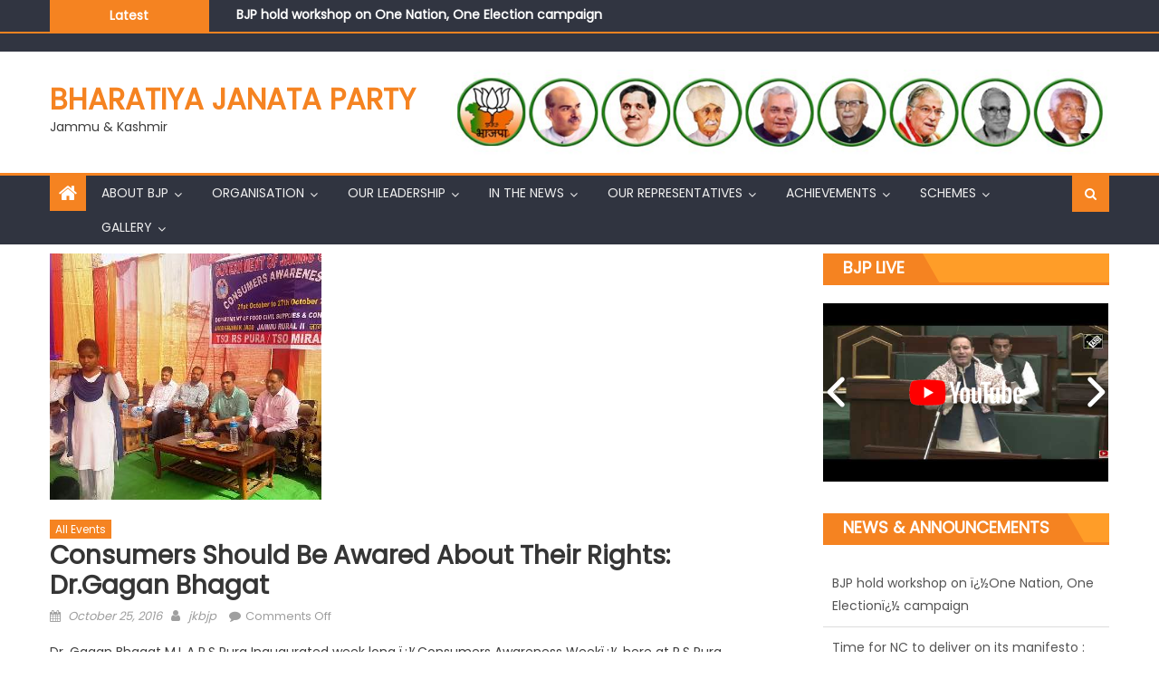

--- FILE ---
content_type: text/html; charset=UTF-8
request_url: https://jkbjp.in/consumers-should-be-awared-about-their-rights-dr-gagan-bhagat/
body_size: 29719
content:
<!DOCTYPE html>
<html lang=en-US>
<head>
<meta charset=UTF-8>
<meta name=viewport content="width=device-width, initial-scale=1">
<link rel=profile href="https://gmpg.org/xfn/11">
<link rel=pingback href="https://jkbjp.in/xmlrpc.php">
<script data-cfasync=false data-no-defer=1 data-no-minify=1 data-no-optimize=1>var ewww_webp_supported=!1;function check_webp_feature(A,e){var w;e=void 0!==e?e:function(){},ewww_webp_supported?e(ewww_webp_supported):((w=new Image).onload=function(){ewww_webp_supported=0<w.width&&0<w.height,e&&e(ewww_webp_supported)},w.onerror=function(){e&&e(!1)},w.src="data:image/webp;base64,"+{alpha:"UklGRkoAAABXRUJQVlA4WAoAAAAQAAAAAAAAAAAAQUxQSAwAAAARBxAR/Q9ERP8DAABWUDggGAAAABQBAJ0BKgEAAQAAAP4AAA3AAP7mtQAAAA=="}[A])}check_webp_feature("alpha");</script><script data-cfasync=false data-no-defer=1 data-no-minify=1 data-no-optimize=1>var Arrive=function(c,w){"use strict";if(c.MutationObserver&&"undefined"!=typeof HTMLElement){var r,a=0,u=(r=HTMLElement.prototype.matches||HTMLElement.prototype.webkitMatchesSelector||HTMLElement.prototype.mozMatchesSelector||HTMLElement.prototype.msMatchesSelector,{matchesSelector:function(e,t){return e instanceof HTMLElement&&r.call(e,t)},addMethod:function(e,t,r){var a=e[t];e[t]=function(){return r.length==arguments.length?r.apply(this,arguments):"function"==typeof a?a.apply(this,arguments):void 0}},callCallbacks:function(e,t){t&&t.options.onceOnly&&1==t.firedElems.length&&(e=[e[0]]);for(var r,a=0;r=e[a];a++)r&&r.callback&&r.callback.call(r.elem,r.elem);t&&t.options.onceOnly&&1==t.firedElems.length&&t.me.unbindEventWithSelectorAndCallback.call(t.target,t.selector,t.callback)},checkChildNodesRecursively:function(e,t,r,a){for(var i,n=0;i=e[n];n++)r(i,t,a)&&a.push({callback:t.callback,elem:i}),0<i.childNodes.length&&u.checkChildNodesRecursively(i.childNodes,t,r,a)},mergeArrays:function(e,t){var r,a={};for(r in e)e.hasOwnProperty(r)&&(a[r]=e[r]);for(r in t)t.hasOwnProperty(r)&&(a[r]=t[r]);return a},toElementsArray:function(e){return e=void 0!==e&&("number"!=typeof e.length||e===c)?[e]:e}}),e=(l.prototype.addEvent=function(e,t,r,a){a={target:e,selector:t,options:r,callback:a,firedElems:[]};return this._beforeAdding&&this._beforeAdding(a),this._eventsBucket.push(a),a},l.prototype.removeEvent=function(e){for(var t,r=this._eventsBucket.length-1;t=this._eventsBucket[r];r--)e(t)&&(this._beforeRemoving&&this._beforeRemoving(t),(t=this._eventsBucket.splice(r,1))&&t.length&&(t[0].callback=null))},l.prototype.beforeAdding=function(e){this._beforeAdding=e},l.prototype.beforeRemoving=function(e){this._beforeRemoving=e},l),t=function(i,n){var o=new e,l=this,s={fireOnAttributesModification:!1};return o.beforeAdding(function(t){var e=t.target;e!==c.document&&e!==c||(e=document.getElementsByTagName("html")[0]);var r=new MutationObserver(function(e){n.call(this,e,t)}),a=i(t.options);r.observe(e,a),t.observer=r,t.me=l}),o.beforeRemoving(function(e){e.observer.disconnect()}),this.bindEvent=function(e,t,r){t=u.mergeArrays(s,t);for(var a=u.toElementsArray(this),i=0;i<a.length;i++)o.addEvent(a[i],e,t,r)},this.unbindEvent=function(){var r=u.toElementsArray(this);o.removeEvent(function(e){for(var t=0;t<r.length;t++)if(this===w||e.target===r[t])return!0;return!1})},this.unbindEventWithSelectorOrCallback=function(r){var a=u.toElementsArray(this),i=r,e="function"==typeof r?function(e){for(var t=0;t<a.length;t++)if((this===w||e.target===a[t])&&e.callback===i)return!0;return!1}:function(e){for(var t=0;t<a.length;t++)if((this===w||e.target===a[t])&&e.selector===r)return!0;return!1};o.removeEvent(e)},this.unbindEventWithSelectorAndCallback=function(r,a){var i=u.toElementsArray(this);o.removeEvent(function(e){for(var t=0;t<i.length;t++)if((this===w||e.target===i[t])&&e.selector===r&&e.callback===a)return!0;return!1})},this},i=new function(){var s={fireOnAttributesModification:!1,onceOnly:!1,existing:!1};function n(e,t,r){return!(!u.matchesSelector(e,t.selector)||(e._id===w&&(e._id=a++),-1!=t.firedElems.indexOf(e._id)))&&(t.firedElems.push(e._id),!0)}var c=(i=new t(function(e){var t={attributes:!1,childList:!0,subtree:!0};return e.fireOnAttributesModification&&(t.attributes=!0),t},function(e,i){e.forEach(function(e){var t=e.addedNodes,r=e.target,a=[];null!==t&&0<t.length?u.checkChildNodesRecursively(t,i,n,a):"attributes"===e.type&&n(r,i)&&a.push({callback:i.callback,elem:r}),u.callCallbacks(a,i)})})).bindEvent;return i.bindEvent=function(e,t,r){t=void 0===r?(r=t,s):u.mergeArrays(s,t);var a=u.toElementsArray(this);if(t.existing){for(var i=[],n=0;n<a.length;n++)for(var o=a[n].querySelectorAll(e),l=0;l<o.length;l++)i.push({callback:r,elem:o[l]});if(t.onceOnly&&i.length)return r.call(i[0].elem,i[0].elem);setTimeout(u.callCallbacks,1,i)}c.call(this,e,t,r)},i},o=new function(){var a={};function i(e,t){return u.matchesSelector(e,t.selector)}var n=(o=new t(function(){return{childList:!0,subtree:!0}},function(e,r){e.forEach(function(e){var t=e.removedNodes,e=[];null!==t&&0<t.length&&u.checkChildNodesRecursively(t,r,i,e),u.callCallbacks(e,r)})})).bindEvent;return o.bindEvent=function(e,t,r){t=void 0===r?(r=t,a):u.mergeArrays(a,t),n.call(this,e,t,r)},o};d(HTMLElement.prototype),d(NodeList.prototype),d(HTMLCollection.prototype),d(HTMLDocument.prototype),d(Window.prototype);var n={};return s(i,n,"unbindAllArrive"),s(o,n,"unbindAllLeave"),n}function l(){this._eventsBucket=[],this._beforeAdding=null,this._beforeRemoving=null}function s(e,t,r){u.addMethod(t,r,e.unbindEvent),u.addMethod(t,r,e.unbindEventWithSelectorOrCallback),u.addMethod(t,r,e.unbindEventWithSelectorAndCallback)}function d(e){e.arrive=i.bindEvent,s(i,e,"unbindArrive"),e.leave=o.bindEvent,s(o,e,"unbindLeave")}}(window,void 0),ewww_webp_supported=!1;function check_webp_feature(e,t){var r;ewww_webp_supported?t(ewww_webp_supported):((r=new Image).onload=function(){ewww_webp_supported=0<r.width&&0<r.height,t(ewww_webp_supported)},r.onerror=function(){t(!1)},r.src="data:image/webp;base64,"+{alpha:"UklGRkoAAABXRUJQVlA4WAoAAAAQAAAAAAAAAAAAQUxQSAwAAAARBxAR/Q9ERP8DAABWUDggGAAAABQBAJ0BKgEAAQAAAP4AAA3AAP7mtQAAAA==",animation:"UklGRlIAAABXRUJQVlA4WAoAAAASAAAAAAAAAAAAQU5JTQYAAAD/////AABBTk1GJgAAAAAAAAAAAAAAAAAAAGQAAABWUDhMDQAAAC8AAAAQBxAREYiI/gcA"}[e])}function ewwwLoadImages(e){if(e){for(var t=document.querySelectorAll(".batch-image img, .image-wrapper a, .ngg-pro-masonry-item a, .ngg-galleria-offscreen-seo-wrapper a"),r=0,a=t.length;r<a;r++)ewwwAttr(t[r],"data-src",t[r].getAttribute("data-webp")),ewwwAttr(t[r],"data-thumbnail",t[r].getAttribute("data-webp-thumbnail"));for(var i=document.querySelectorAll("div.woocommerce-product-gallery__image"),r=0,a=i.length;r<a;r++)ewwwAttr(i[r],"data-thumb",i[r].getAttribute("data-webp-thumb"))}for(var n=document.querySelectorAll("video"),r=0,a=n.length;r<a;r++)ewwwAttr(n[r],"poster",e?n[r].getAttribute("data-poster-webp"):n[r].getAttribute("data-poster-image"));for(var o,l=document.querySelectorAll("img.ewww_webp_lazy_load"),r=0,a=l.length;r<a;r++)e&&(ewwwAttr(l[r],"data-lazy-srcset",l[r].getAttribute("data-lazy-srcset-webp")),ewwwAttr(l[r],"data-srcset",l[r].getAttribute("data-srcset-webp")),ewwwAttr(l[r],"data-lazy-src",l[r].getAttribute("data-lazy-src-webp")),ewwwAttr(l[r],"data-src",l[r].getAttribute("data-src-webp")),ewwwAttr(l[r],"data-orig-file",l[r].getAttribute("data-webp-orig-file")),ewwwAttr(l[r],"data-medium-file",l[r].getAttribute("data-webp-medium-file")),ewwwAttr(l[r],"data-large-file",l[r].getAttribute("data-webp-large-file")),null!=(o=l[r].getAttribute("srcset"))&&!1!==o&&o.includes("R0lGOD")&&ewwwAttr(l[r],"src",l[r].getAttribute("data-lazy-src-webp"))),l[r].className=l[r].className.replace(/\bewww_webp_lazy_load\b/,"");for(var s=document.querySelectorAll(".ewww_webp"),r=0,a=s.length;r<a;r++)e?(ewwwAttr(s[r],"srcset",s[r].getAttribute("data-srcset-webp")),ewwwAttr(s[r],"src",s[r].getAttribute("data-src-webp")),ewwwAttr(s[r],"data-orig-file",s[r].getAttribute("data-webp-orig-file")),ewwwAttr(s[r],"data-medium-file",s[r].getAttribute("data-webp-medium-file")),ewwwAttr(s[r],"data-large-file",s[r].getAttribute("data-webp-large-file")),ewwwAttr(s[r],"data-large_image",s[r].getAttribute("data-webp-large_image")),ewwwAttr(s[r],"data-src",s[r].getAttribute("data-webp-src"))):(ewwwAttr(s[r],"srcset",s[r].getAttribute("data-srcset-img")),ewwwAttr(s[r],"src",s[r].getAttribute("data-src-img"))),s[r].className=s[r].className.replace(/\bewww_webp\b/,"ewww_webp_loaded");window.jQuery&&jQuery.fn.isotope&&jQuery.fn.imagesLoaded&&(jQuery(".fusion-posts-container-infinite").imagesLoaded(function(){jQuery(".fusion-posts-container-infinite").hasClass("isotope")&&jQuery(".fusion-posts-container-infinite").isotope()}),jQuery(".fusion-portfolio:not(.fusion-recent-works) .fusion-portfolio-wrapper").imagesLoaded(function(){jQuery(".fusion-portfolio:not(.fusion-recent-works) .fusion-portfolio-wrapper").isotope()}))}function ewwwWebPInit(e){ewwwLoadImages(e),ewwwNggLoadGalleries(e),document.arrive(".ewww_webp",function(){ewwwLoadImages(e)}),document.arrive(".ewww_webp_lazy_load",function(){ewwwLoadImages(e)}),document.arrive("videos",function(){ewwwLoadImages(e)}),"loading"==document.readyState?document.addEventListener("DOMContentLoaded",ewwwJSONParserInit):("undefined"!=typeof galleries&&ewwwNggParseGalleries(e),ewwwWooParseVariations(e))}function ewwwAttr(e,t,r){null!=r&&!1!==r&&e.setAttribute(t,r)}function ewwwJSONParserInit(){"undefined"!=typeof galleries&&check_webp_feature("alpha",ewwwNggParseGalleries),check_webp_feature("alpha",ewwwWooParseVariations)}function ewwwWooParseVariations(e){if(e)for(var t=document.querySelectorAll("form.variations_form"),r=0,a=t.length;r<a;r++){var i=t[r].getAttribute("data-product_variations"),n=!1;try{for(var o in i=JSON.parse(i))void 0!==i[o]&&void 0!==i[o].image&&(void 0!==i[o].image.src_webp&&(i[o].image.src=i[o].image.src_webp,n=!0),void 0!==i[o].image.srcset_webp&&(i[o].image.srcset=i[o].image.srcset_webp,n=!0),void 0!==i[o].image.full_src_webp&&(i[o].image.full_src=i[o].image.full_src_webp,n=!0),void 0!==i[o].image.gallery_thumbnail_src_webp&&(i[o].image.gallery_thumbnail_src=i[o].image.gallery_thumbnail_src_webp,n=!0),void 0!==i[o].image.thumb_src_webp&&(i[o].image.thumb_src=i[o].image.thumb_src_webp,n=!0));n&&ewwwAttr(t[r],"data-product_variations",JSON.stringify(i))}catch(e){}}}function ewwwNggParseGalleries(e){if(e)for(var t in galleries){var r=galleries[t];galleries[t].images_list=ewwwNggParseImageList(r.images_list)}}function ewwwNggLoadGalleries(e){e&&document.addEventListener("ngg.galleria.themeadded",function(e,t){window.ngg_galleria._create_backup=window.ngg_galleria.create,window.ngg_galleria.create=function(e,t){var r=$(e).data("id");return galleries["gallery_"+r].images_list=ewwwNggParseImageList(galleries["gallery_"+r].images_list),window.ngg_galleria._create_backup(e,t)}})}function ewwwNggParseImageList(e){for(var t in e){var r=e[t];if(void 0!==r["image-webp"]&&(e[t].image=r["image-webp"],delete e[t]["image-webp"]),void 0!==r["thumb-webp"]&&(e[t].thumb=r["thumb-webp"],delete e[t]["thumb-webp"]),void 0!==r.full_image_webp&&(e[t].full_image=r.full_image_webp,delete e[t].full_image_webp),void 0!==r.srcsets)for(var a in r.srcsets)nggSrcset=r.srcsets[a],void 0!==r.srcsets[a+"-webp"]&&(e[t].srcsets[a]=r.srcsets[a+"-webp"],delete e[t].srcsets[a+"-webp"]);if(void 0!==r.full_srcsets)for(var i in r.full_srcsets)nggFSrcset=r.full_srcsets[i],void 0!==r.full_srcsets[i+"-webp"]&&(e[t].full_srcsets[i]=r.full_srcsets[i+"-webp"],delete e[t].full_srcsets[i+"-webp"])}return e}check_webp_feature("alpha",ewwwWebPInit);</script><title>Consumers should be awared about their rights: Dr.Gagan Bhagat &#8211; Bharatiya Janata Party</title>
<meta name=robots content=max-image-preview:large />
<style>img:is([sizes="auto" i], [sizes^="auto," i]) {contain-intrinsic-size:3000px 1500px}</style>
<link rel=dns-prefetch href='//maxcdn.bootstrapcdn.com'/>
<link rel=dns-prefetch href='//fonts.googleapis.com'/>
<link rel=alternate type="application/rss+xml" title="Bharatiya Janata Party &raquo; Feed" href="https://jkbjp.in/feed/"/>
<script type="e5c1bfd53727bee9897c64de-text/javascript">window._wpemojiSettings={"baseUrl":"https:\/\/s.w.org\/images\/core\/emoji\/16.0.1\/72x72\/","ext":".png","svgUrl":"https:\/\/s.w.org\/images\/core\/emoji\/16.0.1\/svg\/","svgExt":".svg","source":{"concatemoji":"https:\/\/jkbjp.in\/wp-includes\/js\/wp-emoji-release.min.js?ver=d1689bc775b2d85d1fa9a62dc42f4090"}};!function(s,n){var o,i,e;function c(e){try{var t={supportTests:e,timestamp:(new Date).valueOf()};sessionStorage.setItem(o,JSON.stringify(t))}catch(e){}}function p(e,t,n){e.clearRect(0,0,e.canvas.width,e.canvas.height),e.fillText(t,0,0);var t=new Uint32Array(e.getImageData(0,0,e.canvas.width,e.canvas.height).data),a=(e.clearRect(0,0,e.canvas.width,e.canvas.height),e.fillText(n,0,0),new Uint32Array(e.getImageData(0,0,e.canvas.width,e.canvas.height).data));return t.every(function(e,t){return e===a[t]})}function u(e,t){e.clearRect(0,0,e.canvas.width,e.canvas.height),e.fillText(t,0,0);for(var n=e.getImageData(16,16,1,1),a=0;a<n.data.length;a++)if(0!==n.data[a])return!1;return!0}function f(e,t,n,a){switch(t){case"flag":return n(e,"\ud83c\udff3\ufe0f\u200d\u26a7\ufe0f","\ud83c\udff3\ufe0f\u200b\u26a7\ufe0f")?!1:!n(e,"\ud83c\udde8\ud83c\uddf6","\ud83c\udde8\u200b\ud83c\uddf6")&&!n(e,"\ud83c\udff4\udb40\udc67\udb40\udc62\udb40\udc65\udb40\udc6e\udb40\udc67\udb40\udc7f","\ud83c\udff4\u200b\udb40\udc67\u200b\udb40\udc62\u200b\udb40\udc65\u200b\udb40\udc6e\u200b\udb40\udc67\u200b\udb40\udc7f");case"emoji":return!a(e,"\ud83e\udedf")}return!1}function g(e,t,n,a){var r="undefined"!=typeof WorkerGlobalScope&&self instanceof WorkerGlobalScope?new OffscreenCanvas(300,150):s.createElement("canvas"),o=r.getContext("2d",{willReadFrequently:!0}),i=(o.textBaseline="top",o.font="600 32px Arial",{});return e.forEach(function(e){i[e]=t(o,e,n,a)}),i}function t(e){var t=s.createElement("script");t.src=e,t.defer=!0,s.head.appendChild(t)}"undefined"!=typeof Promise&&(o="wpEmojiSettingsSupports",i=["flag","emoji"],n.supports={everything:!0,everythingExceptFlag:!0},e=new Promise(function(e){s.addEventListener("DOMContentLoaded",e,{once:!0})}),new Promise(function(t){var n=function(){try{var e=JSON.parse(sessionStorage.getItem(o));if("object"==typeof e&&"number"==typeof e.timestamp&&(new Date).valueOf()<e.timestamp+604800&&"object"==typeof e.supportTests)return e.supportTests}catch(e){}return null}();if(!n){if("undefined"!=typeof Worker&&"undefined"!=typeof OffscreenCanvas&&"undefined"!=typeof URL&&URL.createObjectURL&&"undefined"!=typeof Blob)try{var e="postMessage("+g.toString()+"("+[JSON.stringify(i),f.toString(),p.toString(),u.toString()].join(",")+"));",a=new Blob([e],{type:"text/javascript"}),r=new Worker(URL.createObjectURL(a),{name:"wpTestEmojiSupports"});return void(r.onmessage=function(e){c(n=e.data),r.terminate(),t(n)})}catch(e){}c(n=g(i,f,p,u))}t(n)}).then(function(e){for(var t in e)n.supports[t]=e[t],n.supports.everything=n.supports.everything&&n.supports[t],"flag"!==t&&(n.supports.everythingExceptFlag=n.supports.everythingExceptFlag&&n.supports[t]);n.supports.everythingExceptFlag=n.supports.everythingExceptFlag&&!n.supports.flag,n.DOMReady=!1,n.readyCallback=function(){n.DOMReady=!0}}).then(function(){return e}).then(function(){var e;n.supports.everything||(n.readyCallback(),(e=n.source||{}).concatemoji?t(e.concatemoji):e.wpemoji&&e.twemoji&&(t(e.twemoji),t(e.wpemoji)))}))}((window,document),window._wpemojiSettings);</script>
<link rel=stylesheet id=wp-photo-text-slider-50-css href='https://jkbjp.in/wp-content/plugins/wp-photo-text-slider-50/wp-photo-text-slider-50.css?ver=d1689bc775b2d85d1fa9a62dc42f4090' type='text/css' media=all />
<link rel=stylesheet id=formidable-css href='https://jkbjp.in/wp-content/plugins/formidable/css/formidableforms.css?ver=920945' type='text/css' media=all />
<link rel=stylesheet id=sbi_styles-css href='https://jkbjp.in/wp-content/plugins/instagram-feed/css/sbi-styles.min.css?ver=6.10.0' type='text/css' media=all />
<link rel=stylesheet id=flagallery-css href='https://jkbjp.in/wp-content/plugins/flash-album-gallery/assets/flagallery.css?ver=6.0.2' type='text/css' media=all />
<style id=wp-emoji-styles-inline-css type='text/css'>img.wp-smiley,img.emoji{display:inline!important;border:none!important;box-shadow:none!important;height:1em!important;width:1em!important;margin:0 .07em!important;vertical-align:-.1em!important;background:none!important;padding:0!important}</style>
<link rel=stylesheet id=acx_smw_widget_style-css href='https://jkbjp.in/wp-content/plugins/acurax-social-media-widget/css/style.css?v=3.3&#038;ver=d1689bc775b2d85d1fa9a62dc42f4090' type='text/css' media=all />
<link rel=stylesheet id=cf7-styles-css href='https://jkbjp.in/wp-content/plugins/contact-form-7-designer/public/css/cf7-styles-public.css?ver=2.2' type='text/css' media=all />
<link rel=stylesheet id=contact-form-7-css href='https://jkbjp.in/wp-content/plugins/contact-form-7/includes/css/styles.css?ver=6.1.1' type='text/css' media=all />
<link rel=stylesheet id=multi-purpose-mail-form-css href='https://jkbjp.in/wp-content/plugins/multi-purpose-mail-form/public/css/multi-purpose-mail-form-public.css?ver=1.0.0' type='text/css' media=all />
<link rel=stylesheet id=sp-news-public-css href='https://jkbjp.in/wp-content/plugins/sp-news-and-widget/assets/css/wpnw-public.css?ver=5.0.4' type='text/css' media=all />
<link rel=stylesheet id=cff-css href='https://jkbjp.in/wp-content/plugins/custom-facebook-feed/assets/css/cff-style.min.css?ver=4.3.2' type='text/css' media=all />
<link rel=stylesheet id=sb-font-awesome-css href='https://maxcdn.bootstrapcdn.com/font-awesome/4.7.0/css/font-awesome.min.css?ver=d1689bc775b2d85d1fa9a62dc42f4090' type='text/css' media=all />
<link rel=stylesheet id=cf7-pdf-generation-public-css-css href='https://jkbjp.in/wp-content/plugins/generate-pdf-using-contact-form-7/assets/css/cf7-pdf-generation-public-min.css?ver=1.2' type='text/css' media=all />
<link rel=stylesheet id=font-awesome-css href='https://jkbjp.in/wp-content/plugins/elementor/assets/lib/font-awesome/css/font-awesome.min.css?ver=4.7.0' type='text/css' media=all />
<link rel=stylesheet id=eggnews-google-font-css href='https://fonts.googleapis.com/css?family=Poppins&#038;ver=d1689bc775b2d85d1fa9a62dc42f4090' type='text/css' media=all />
<link rel=stylesheet id=eggnews-style-1-css href='https://jkbjp.in/wp-content/themes/eggnews/assets/css/eggnews.css?ver=1.4.19' type='text/css' media=all />
<link rel=stylesheet id=eggnews-style-css href='https://jkbjp.in/wp-content/themes/eggnews/style.css?ver=1.4.19' type='text/css' media=all />
<link rel=stylesheet id=eggnews-responsive-css href='https://jkbjp.in/wp-content/themes/eggnews/assets/css/eggnews-responsive.css?ver=1.4.19' type='text/css' media=all />
<link rel=stylesheet id=tablepress-default-css href='https://jkbjp.in/wp-content/plugins/tablepress/css/build/default.css?ver=3.2.6' type='text/css' media=all />
<link rel=stylesheet id=cf7cf-style-css href='https://jkbjp.in/wp-content/plugins/cf7-conditional-fields/style.css?ver=2.6.3' type='text/css' media=all />
<link rel=stylesheet id=elementor-frontend-css href='https://jkbjp.in/wp-content/plugins/elementor/assets/css/frontend.min.css?ver=3.34.2' type='text/css' media=all />
<link rel=stylesheet id=eael-general-css href='https://jkbjp.in/wp-content/plugins/essential-addons-for-elementor-lite/assets/front-end/css/view/general.min.css?ver=6.3.2' type='text/css' media=all />
<link rel=stylesheet id=bdt-uikit-css href='https://jkbjp.in/wp-content/plugins/bdthemes-prime-slider-lite/assets/css/bdt-uikit.css?ver=3.21.7' type='text/css' media=all />
<link rel=stylesheet id=prime-slider-site-css href='https://jkbjp.in/wp-content/plugins/bdthemes-prime-slider-lite/assets/css/prime-slider-site.css?ver=3.18.6' type='text/css' media=all />
<link rel=stylesheet id=easymedia_styles-css href='https://jkbjp.in/wp-content/plugins/easy-media-gallery/css/frontend.css?ver=d1689bc775b2d85d1fa9a62dc42f4090' type='text/css' media=all />
<script type="e5c1bfd53727bee9897c64de-text/javascript" src="https://jkbjp.in/wp-includes/js/jquery/jquery.min.js?ver=3.7.1" id=jquery-core-js></script>
<script type="e5c1bfd53727bee9897c64de-text/javascript" src="https://jkbjp.in/wp-includes/js/jquery/jquery-migrate.min.js?ver=3.4.1" id=jquery-migrate-js></script>
<script type="e5c1bfd53727bee9897c64de-text/javascript" src="https://jkbjp.in/wp-content/plugins/wp-photo-text-slider-50/js/jquery.cycle.all.latest.js?ver=d1689bc775b2d85d1fa9a62dc42f4090" id=jquery.cycle.all.latest-js></script>
<script type="e5c1bfd53727bee9897c64de-text/javascript" src="https://jkbjp.in/wp-content/plugins/contact-form-7-designer/public/js/cf7-styles-public.js?ver=2.2" id=cf7-styles-js></script>
<script type="e5c1bfd53727bee9897c64de-text/javascript" src="https://jkbjp.in/wp-content/plugins/image-vertical-reel-scroll-slideshow/image-vertical-reel-scroll-slideshow.js?ver=d1689bc775b2d85d1fa9a62dc42f4090" id=image-vertical-reel-scroll-slideshow-js></script>
<script type="e5c1bfd53727bee9897c64de-text/javascript" src="https://jkbjp.in/wp-content/plugins/multi-purpose-mail-form/public/js/multi-purpose-mail-form-public.js?ver=1.0.0" id=multi-purpose-mail-form-js></script>
<script type="e5c1bfd53727bee9897c64de-text/javascript" src="https://jkbjp.in/wp-content/plugins/generate-pdf-using-contact-form-7/assets/js/cf7-pdf-generation-public-min.js?ver=1.2" id=cf7-pdf-generation-public-js-js></script>
<script type="e5c1bfd53727bee9897c64de-text/javascript" src="https://jkbjp.in/wp-content/plugins/bdthemes-prime-slider-lite/assets/js/bdt-uikit.min.js?ver=3.21.7" id=bdt-uikit-js></script>
<link rel="https://api.w.org/" href="https://jkbjp.in/wp-json/"/><link rel=alternate title=JSON type="application/json" href="https://jkbjp.in/wp-json/wp/v2/posts/27944"/><link rel=EditURI type="application/rsd+xml" title=RSD href="https://jkbjp.in/xmlrpc.php?rsd"/>
<link rel=canonical href="https://jkbjp.in/consumers-should-be-awared-about-their-rights-dr-gagan-bhagat/"/>
<link rel=shortlink href='https://jkbjp.in/?p=27944'/>
<link rel=alternate title="oEmbed (JSON)" type="application/json+oembed" href="https://jkbjp.in/wp-json/oembed/1.0/embed?url=https%3A%2F%2Fjkbjp.in%2Fconsumers-should-be-awared-about-their-rights-dr-gagan-bhagat%2F"/>
<link rel=alternate title="oEmbed (XML)" type="text/xml+oembed" href="https://jkbjp.in/wp-json/oembed/1.0/embed?url=https%3A%2F%2Fjkbjp.in%2Fconsumers-should-be-awared-about-their-rights-dr-gagan-bhagat%2F&#038;format=xml"/>
<!-- Starting Styles For Social Media Icon From Acurax International www.acurax.com -->
<style type='text/css'>#acx_social_widget img{width:48px}#acx_social_widget{min-width:0;position:static}</style>
<!-- Ending Styles For Social Media Icon From Acurax International www.acurax.com -->
<!-- <meta name='Grand Flagallery' content='6.0.2' /> -->
<style type="text/css">.category-button.teg-cat-1 a{background:#f58321}.category-button.teg-cat-1 a:hover{background:#c35100}.block-header.teg-cat-1{border-left:2px solid #f58321}.rtl .block-header.teg-cat-1{border-left:none;border-right:2px solid #f58321}.archive .page-header.teg-cat-1{border-left:4px solid #f58321}.rtl.archive .page-header.teg-cat-1{border-left:none;border-right:4px solid #f58321}#site-navigation ul li.teg-cat-1{border-bottom-color:#f58321}.category-button.teg-cat-16 a{background:#f58321}.category-button.teg-cat-16 a:hover{background:#c35100}.block-header.teg-cat-16{border-left:2px solid #f58321}.rtl .block-header.teg-cat-16{border-left:none;border-right:2px solid #f58321}.archive .page-header.teg-cat-16{border-left:4px solid #f58321}.rtl.archive .page-header.teg-cat-16{border-left:none;border-right:4px solid #f58321}#site-navigation ul li.teg-cat-16{border-bottom-color:#f58321}.category-button.teg-cat-2 a{background:#f58321}.category-button.teg-cat-2 a:hover{background:#c35100}.block-header.teg-cat-2{border-left:2px solid #f58321}.rtl .block-header.teg-cat-2{border-left:none;border-right:2px solid #f58321}.archive .page-header.teg-cat-2{border-left:4px solid #f58321}.rtl.archive .page-header.teg-cat-2{border-left:none;border-right:4px solid #f58321}#site-navigation ul li.teg-cat-2{border-bottom-color:#f58321}.category-button.teg-cat-14 a{background:#f58321}.category-button.teg-cat-14 a:hover{background:#c35100}.block-header.teg-cat-14{border-left:2px solid #f58321}.rtl .block-header.teg-cat-14{border-left:none;border-right:2px solid #f58321}.archive .page-header.teg-cat-14{border-left:4px solid #f58321}.rtl.archive .page-header.teg-cat-14{border-left:none;border-right:4px solid #f58321}#site-navigation ul li.teg-cat-14{border-bottom-color:#f58321}.navigation .nav-links a,.bttn,button,input[type="button"],input[type="reset"],input[type="submit"],.navigation .nav-links a:hover,.bttn:hover,button,input[type="button"]:hover,input[type="reset"]:hover,input[type="submit"]:hover,.edit-link .post-edit-link,.reply .comment-reply-link,.home-icon,.search-main,.header-search-wrapper .search-form-main .search-submit,.teg-slider-section .bx-controls a:hover,.widget_search .search-submit,.error404 .page-title,.archive.archive-classic .entry-title a:after,#teg-scrollup,.widget_tag_cloud .tagcloud a:hover,.sub-toggle,#site-navigation ul>li:hover>.sub-toggle,#site-navigation ul>li.current-menu-item .sub-toggle,#site-navigation ul>li.current-menu-ancestor .sub-toggle{background:#f58321}.breaking_news_wrap .bx-controls-direction a,.breaking_news_wrap .bx-controls-direction a:hover:before{color:#fff}.navigation .nav-links a,.bttn,button,input[type="button"],input[type="reset"],input[type="submit"],.widget_search .search-submit,.widget_tag_cloud .tagcloud a:hover{border-color:#f58321}.comment-list .comment-body,.header-search-wrapper .search-form-main{border-top-color:#f58321}#site-navigation ul li,.header-search-wrapper .search-form-main:before{border-bottom-color:#f58321}.archive .page-header,.block-header,.widget .widget-title-wrapper,.related-articles-wrapper .widget-title-wrapper{border-left-color:#f58321}a,a:hover,a:focus,a:active,.entry-footer a:hover,.comment-author .fn .url:hover,#cancel-comment-reply-link,#cancel-comment-reply-link:before,.logged-in-as a,.top-menu ul li a:hover,#footer-navigation ul li a:hover,#site-navigation ul li a:hover,#site-navigation ul li.current-menu-item a,.teg-slider-section .slide-title a:hover,.featured-post-wrapper .featured-title a:hover,.eggnews_block_grid .post-title a:hover,.slider-meta-wrapper span:hover,.slider-meta-wrapper a:hover,.featured-meta-wrapper span:hover,.featured-meta-wrapper a:hover,.post-meta-wrapper>span:hover,.post-meta-wrapper span>a:hover,.grid-posts-block .post-title a:hover,.list-posts-block .single-post-wrapper .post-content-wrapper .post-title a:hover,.column-posts-block .single-post-wrapper.secondary-post .post-content-wrapper .post-title a:hover,.widget a:hover::before,.widget li:hover::before,.entry-title a:hover,.entry-meta span a:hover,.post-readmore a:hover,.archive-classic .entry-title a:hover,.archive-columns .entry-title a:hover,.related-posts-wrapper .post-title a:hover,.widget .widget-title a:hover,.related-articles-wrapper .related-title a:hover{color:#f58321}#content .block-header,#content .widget .widget-title-wrapper,#content .related-articles-wrapper .widget-title-wrapper{background-color:#ff9d28}.block-header .block-title,.widget .widget-title,.related-articles-wrapper .related-title{background-color:#f58321}.block-header,.widget .widget-title-wrapper,.related-articles-wrapper .widget-title-wrapper{border-left-color:#f58321;border-bottom-color:#f58321}#content .block-header .block-title:after,#content .widget .widget-title:after,#content .related-articles-wrapper .related-title:after{border-bottom-color:#f58321;border-bottom-color:#f58321}.archive .page-header{background-color:#ff9d28}#site-navigation ul li.current-menu-item a,.bx-default-pager .bx-pager-item a.active{border-color:#f58321}.bottom-header-wrapper{border-color:#f58321}.top-menu ul li, .eggnews-ticker-wrapper ~ .top-header-section {border-color:#f58321}.ticker-caption,.breaking_news_wrap.fade .bx-controls-direction a.bx-next:hover,.breaking_news_wrap.fade .bx-controls-direction a.bx-prev:hover{background-color:#f58321}.ticker-content-wrapper .news-post a:hover,.eggnews-carousel .item .carousel-content-wrapper a:hover{color:#f58321}.eggnews-carousel .item .carousel-content-wrapper h3 a:hover,body .eggnews-carousel h3 a:hover,footer#colophon .eggnews-carousel h3 a:hover,footer#colophon a:hover,.widget a:hover,.breaking_news_wrap .article-content.feature_image .post-title a:hover{color:#f58321}.widget .owl-theme .owl-dots .owl-dot.active span{background:#f58321}.rtl #content .block-header .block-title::after,.rtl #content .related-articles-wrapper .related-title::after,.rtl #content .widget .widget-title::after{border-right-color:#f58321}</style>
<meta name=generator content="Elementor 3.34.2; features: additional_custom_breakpoints; settings: css_print_method-external, google_font-enabled, font_display-auto">
<link rel=stylesheet type="text/css" media="screen,projection" href="https://jkbjp.in/wp-content/plugins/easy-media-gallery/css/styles/mediabox/Light.css"/>
<!-- Easy Media Gallery Lite START (version 1.3.170)-->
<script type="e5c1bfd53727bee9897c64de-text/javascript">jQuery(document).ready(function($){var add="easymedia";jQuery('.da-thumbs a[rel!="easymedia"]').attr('rel',function(i,old){return old?old+' '+add:add;});});</script>
<!--[if lt IE 9]>
<script src="https://jkbjp.in/wp-content/plugins/easy-media-gallery/includes/js/func/html5.js" type="text/javascript"></script>
<![endif]-->
<!-- Easy Media Gallery Lite  END  -->
<style>.e-con.e-parent:nth-of-type(n+4):not(.e-lazyloaded):not(.e-no-lazyload),
				.e-con.e-parent:nth-of-type(n+4):not(.e-lazyloaded):not(.e-no-lazyload) * {background-image:none!important}@media screen and (max-height:1024px){.e-con.e-parent:nth-of-type(n+3):not(.e-lazyloaded):not(.e-no-lazyload),
					.e-con.e-parent:nth-of-type(n+3):not(.e-lazyloaded):not(.e-no-lazyload) * {background-image:none!important}}@media screen and (max-height:640px){.e-con.e-parent:nth-of-type(n+2):not(.e-lazyloaded):not(.e-no-lazyload),
					.e-con.e-parent:nth-of-type(n+2):not(.e-lazyloaded):not(.e-no-lazyload) * {background-image:none!important}}</style>
<noscript><style>.lazyload[data-src]{display:none!important}</style></noscript><style>.lazyload{background-image:none!important}.lazyload:before{background-image:none!important}</style><style>.wp-block-gallery.is-cropped .blocks-gallery-item picture{height:100%;width:100%}</style>	<style>.class-lqip{background-color:gray;-moz-height: calc(50vw *272 /300) !important;aspect-ratio: 300 /272;object-fit:cover}@media (max-width:480px){.class-lqip{-moz-height: calc(100vw *272 /300) !important;aspect-ratio: 300 /272}}</style>
<link rel=icon href="https://jkbjp.in/wp-content/uploads/2017/08/cropped-image-website-32x32.png" sizes=32x32 />
<link rel=icon href="https://jkbjp.in/wp-content/uploads/2017/08/cropped-image-website-192x192.png" sizes=192x192 />
<link rel=apple-touch-icon href="https://jkbjp.in/wp-content/uploads/2017/08/cropped-image-website-180x180.png"/>
<meta name=msapplication-TileImage content="https://jkbjp.in/wp-content/uploads/2017/08/cropped-image-website-270x270.png"/>
</head>
<body class="wp-singular post-template-default single single-post postid-27944 single-format-standard wp-theme-eggnews group-blog default_skin fullwidth_layout right-sidebar elementor-default elementor-kit-43176"><noscript><meta HTTP-EQUIV="refresh" content="0;url='http://jkbjp.in/consumers-should-be-awared-about-their-rights-dr-gagan-bhagat/?PageSpeed=noscript'" /><style><!--table,div,span,font,p{display:none} --></style><div style="display:block">Please click <a href="http://jkbjp.in/consumers-should-be-awared-about-their-rights-dr-gagan-bhagat/?PageSpeed=noscript">here</a> if you are not redirected within a few seconds.</div></noscript>
<div id=page class=site>
<a class="skip-link screen-reader-text" href="#content">Skip to content</a>
<header id=masthead class=site-header>
<div class=custom-header>
<div class=custom-header-media>
</div>
</div><!-- .custom-header -->
<div class=eggnews-ticker-wrapper>
<div class=teg-container>
<span class=ticker-caption>Latest</span>
<div class=ticker-content-wrapper>
<ul id=teg-newsTicker class=cS-hidden> <li>
<div class=news-post><a href="https://jkbjp.in/bjp-hold-workshop-on-one-nation-one-election-campaign/">BJP hold workshop on One Nation, One Election campaign</a>
</div>
</li>
<li>
<div class=news-post><a href="https://jkbjp.in/time-for-nc-to-deliver-on-its-manifesto-sh-vikram-malhotra/">Time for NC to deliver on its manifesto : Sh. Vikram Malhotra</a>
</div>
</li>
<li>
<div class=news-post><a href="https://jkbjp.in/why-delay-in-justice-for-kashmiri-pandits-smt-rajni-sethi/">Why delay in justice for Kashmiri Pandits: Smt. Rajni Sethi</a>
</div>
</li>
<li>
<div class=news-post><a href="https://jkbjp.in/salient-points-of-bharatiya-janata-party-senior-leader-and-union-home-minister-shri-amit-shahs-address-during-the-release-of-sankalp-patra-for-the-jammu-and-kashmir-assembly-electi/">Salient Points of Bharatiya Janata Party Senior Leader And Union Home Minister Shri Amit Shah&#8217;s Address During the Release of Sankalp Patra For the Jammu and Kashmir Assembly Election 2024</a>
</div>
</li>
<li>
<div class=news-post><a href="https://jkbjp.in/bjp-intensifies-campaigning/">BJP intensifies campaigning</a>
</div>
</li>
</ul> </div><!-- .ticker-content-wrapper -->
<div style=clear:both></div>
</div><!-- .teg-container -->
</div>
<div class=top-header-section>
<div class=teg-container>
<div class=top-left-header>
<nav id=top-header-navigation class=top-navigation>
</nav>
</div>
<div class=top-social-wrapper>
</div><!-- .top-social-wrapper -->
</div> <!-- teg-container end -->
</div><!-- .top-header-section -->
<div class="logo-ads-wrapper clearfix">
<div class=teg-container>
<div class=site-branding>
<div class=site-title-wrapper>
<p class=site-title><a href="https://jkbjp.in/" rel=home>Bharatiya Janata Party</a></p>
<p class=site-description>Jammu &amp; Kashmir</p>
</div><!-- .site-title-wrapper -->
</div><!-- .site-branding -->
<div class="header-ads-wrapper google-adsence">
<section id=media_image-3 class="widget widget_media_image"><a href="#"><img loading=lazy width=883 height=114 class="image wp-image-18467  attachment-full size-full lazyload" alt="" style="max-width: 100%; height: auto;" decoding=async loading=lazy data-src="https://jkbjp.in/wp-content/uploads/2016/03/WebTop-Banner-Newest-copy.jpg" data-srcset="https://jkbjp.in/wp-content/uploads/2016/03/WebTop-Banner-Newest-copy.jpg 883w, https://jkbjp.in/wp-content/uploads/2016/03/WebTop-Banner-Newest-copy-300x39.jpg 300w" data-sizes=auto data-eio-rwidth=883 data-eio-rheight=114 src="[data-uri]"/><noscript><img loading=lazy width=883 height=114 src="https://jkbjp.in/wp-content/uploads/2016/03/WebTop-Banner-Newest-copy.jpg" class="image wp-image-18467  attachment-full size-full" alt="" style="max-width: 100%; height: auto;" decoding=async srcset="https://jkbjp.in/wp-content/uploads/2016/03/WebTop-Banner-Newest-copy.jpg 883w, https://jkbjp.in/wp-content/uploads/2016/03/WebTop-Banner-Newest-copy-300x39.jpg 300w" sizes="(max-width: 883px) 100vw, 883px" loading=lazy data-eio=l /></noscript></a></section> </div><!-- .header-ads-wrapper -->
</div>
</div><!-- .logo-ads-wrapper -->
<div id=teg-menu-wrap class="bottom-header-wrapper clearfix">
<div class=teg-container>
<div class=home-icon><a href="https://jkbjp.in/" rel=home> <i class="fa fa-home"> </i> </a></div>
<a href="javascript:void(0)" class=menu-toggle> <i class="fa fa-navicon"> </i> </a>
<nav id=site-navigation class=main-navigation>
<div class=menu><ul><li id=menu-item-43704 class="menu-item menu-item-type-post_type menu-item-object-page menu-item-has-children menu-item-43704"><a href="https://jkbjp.in/about-bjp/">About BJP</a>
<ul class=sub-menu>
<li id=menu-item-43696 class="menu-item menu-item-type-post_type menu-item-object-page menu-item-43696"><a href="https://jkbjp.in/about-bjp/parliamentary-board/">Parliamentary Board</a></li>
<li id=menu-item-43697 class="menu-item menu-item-type-post_type menu-item-object-page menu-item-43697"><a href="https://jkbjp.in/about-bjp/bjp-philosophy/">BJP Philosophy</a></li>
<li id=menu-item-43705 class="menu-item menu-item-type-post_type menu-item-object-page menu-item-has-children menu-item-43705"><a href="https://jkbjp.in/about-bjp/bjp-history/">BJP History</a>
<ul class=sub-menu>
<li id=menu-item-43701 class="menu-item menu-item-type-post_type menu-item-object-page menu-item-43701"><a href="https://jkbjp.in/about-bjp/bjp-history/history/">History</a></li>
<li id=menu-item-43706 class="menu-item menu-item-type-post_type menu-item-object-page menu-item-43706"><a href="https://jkbjp.in/about-bjp/bjp-history/ideologue/">Ideologue</a></li>
<li id=menu-item-43762 class="menu-item menu-item-type-post_type menu-item-object-page menu-item-43762"><a href="https://jkbjp.in/about-bjp/bjp-history/timeline/">Timeline</a></li>
</ul>
</li>
<li id=menu-item-43730 class="menu-item menu-item-type-post_type menu-item-object-page menu-item-43730"><a href="https://jkbjp.in/about-bjp/bjp-constitution/">BJP Constitution</a></li>
<li id=menu-item-44719 class="menu-item menu-item-type-custom menu-item-object-custom menu-item-44719"><a href="https://www.bjp.org/membership/en">Join BJP</a></li>
<li id=menu-item-45071 class="menu-item menu-item-type-post_type menu-item-object-page menu-item-45071"><a href="https://jkbjp.in/smcertificate/">Volunteers Meet</a></li>
</ul>
</li>
<li id=menu-item-43731 class="menu-item menu-item-type-post_type menu-item-object-page menu-item-has-children menu-item-43731"><a href="https://jkbjp.in/organisation/">Organisation</a>
<ul class=sub-menu>
<li id=menu-item-44670 class="menu-item menu-item-type-post_type menu-item-object-page menu-item-44670"><a href="https://jkbjp.in/organisation/core-group/">Core Group</a></li>
<li id=menu-item-43788 class="menu-item menu-item-type-post_type menu-item-object-page menu-item-43788"><a href="https://jkbjp.in/organisation/office-bearers/">State Office Bearers</a></li>
<li id=menu-item-43789 class="menu-item menu-item-type-post_type menu-item-object-page menu-item-has-children menu-item-43789"><a href="https://jkbjp.in/organisation/district-presidents/">Districts &#038; Mandals</a>
<ul class=sub-menu>
<li id=menu-item-43702 class="menu-item menu-item-type-post_type menu-item-object-page menu-item-has-children menu-item-43702"><a href="https://jkbjp.in/organisation/district-presidents/jammu/">Jammu Province</a>
<ul class=sub-menu>
<li id=menu-item-43806 class="menu-item menu-item-type-post_type menu-item-object-page menu-item-has-children menu-item-43806"><a href="https://jkbjp.in/organisation/district-presidents/jammu/jammu-2/">Jammu District</a>
<ul class=sub-menu>
<li id=menu-item-43833 class="menu-item menu-item-type-post_type menu-item-object-page menu-item-43833"><a href="https://jkbjp.in/organisation/district-presidents/jammu/jammu-2/jammu-east-mandal/">Jammu East Mandal</a></li>
<li id=menu-item-43834 class="menu-item menu-item-type-post_type menu-item-object-page menu-item-43834"><a href="https://jkbjp.in/organisation/district-presidents/jammu/jammu-2/gandhi-nagar-mandal/">Gandhi Nagar Mandal</a></li>
<li id=menu-item-43835 class="menu-item menu-item-type-post_type menu-item-object-page menu-item-43835"><a href="https://jkbjp.in/organisation/district-presidents/jammu/jammu-2/satwari-mandal/">Satwari Mandal</a></li>
</ul>
</li>
<li id=menu-item-43807 class="menu-item menu-item-type-post_type menu-item-object-page menu-item-43807"><a href="https://jkbjp.in/organisation/district-presidents/jammu/jammu-west/">Jammu North District</a></li>
<li id=menu-item-43812 class="menu-item menu-item-type-post_type menu-item-object-page menu-item-43812"><a href="https://jkbjp.in/organisation/district-presidents/jammu/jammu-rural/">Jammu South District</a></li>
<li id=menu-item-44777 class="menu-item menu-item-type-post_type menu-item-object-page menu-item-44777"><a href="https://jkbjp.in/organisation/district-presidents/jammu/jammu-border-district/">Jammu Border District</a></li>
<li id=menu-item-43821 class="menu-item menu-item-type-post_type menu-item-object-page menu-item-43821"><a href="https://jkbjp.in/organisation/district-presidents/jammu/samba/">Samba District</a></li>
<li id=menu-item-43814 class="menu-item menu-item-type-post_type menu-item-object-page menu-item-43814"><a href="https://jkbjp.in/organisation/district-presidents/jammu/akhnoor/">Akhnoor District</a></li>
<li id=menu-item-43815 class="menu-item menu-item-type-post_type menu-item-object-page menu-item-43815"><a href="https://jkbjp.in/organisation/district-presidents/jammu/nowshera/">Nowshera District</a></li>
<li id=menu-item-43819 class="menu-item menu-item-type-post_type menu-item-object-page menu-item-43819"><a href="https://jkbjp.in/organisation/district-presidents/jammu/rajouri/">Rajouri District</a></li>
<li id=menu-item-43820 class="menu-item menu-item-type-post_type menu-item-object-page menu-item-43820"><a href="https://jkbjp.in/organisation/district-presidents/jammu/poonch/">Poonch District</a></li>
<li id=menu-item-43827 class="menu-item menu-item-type-post_type menu-item-object-page menu-item-43827"><a href="https://jkbjp.in/organisation/district-presidents/jammu/reasi/">Reasi District</a></li>
<li id=menu-item-43822 class="menu-item menu-item-type-post_type menu-item-object-page menu-item-43822"><a href="https://jkbjp.in/organisation/district-presidents/jammu/kathua/">Kathua District</a></li>
<li id=menu-item-43823 class="menu-item menu-item-type-post_type menu-item-object-page menu-item-43823"><a href="https://jkbjp.in/organisation/district-presidents/jammu/basohli/">Pahari Zila (Basohli)</a></li>
<li id=menu-item-43828 class="menu-item menu-item-type-post_type menu-item-object-page menu-item-43828"><a href="https://jkbjp.in/organisation/district-presidents/jammu/udhampur/">Udhampur District</a></li>
<li id=menu-item-43829 class="menu-item menu-item-type-post_type menu-item-object-page menu-item-43829"><a href="https://jkbjp.in/organisation/district-presidents/jammu/ramban/">Ramban District</a></li>
<li id=menu-item-43830 class="menu-item menu-item-type-post_type menu-item-object-page menu-item-43830"><a href="https://jkbjp.in/organisation/district-presidents/jammu/doda/">Doda District</a></li>
<li id=menu-item-43831 class="menu-item menu-item-type-post_type menu-item-object-page menu-item-43831"><a href="https://jkbjp.in/organisation/district-presidents/jammu/kishtwar/">Kishtwar District</a></li>
</ul>
</li>
<li id=menu-item-43808 class="menu-item menu-item-type-post_type menu-item-object-page menu-item-has-children menu-item-43808"><a href="https://jkbjp.in/organisation/district-presidents/kashmir/">Kashmir Province</a>
<ul class=sub-menu>
<li id=menu-item-43825 class="menu-item menu-item-type-post_type menu-item-object-page menu-item-has-children menu-item-43825"><a href="https://jkbjp.in/organisation/district-presidents/kashmir/anantnag-district/">Anantnag District</a>
<ul class=sub-menu>
<li id=menu-item-43836 class="menu-item menu-item-type-post_type menu-item-object-page menu-item-43836"><a href="https://jkbjp.in/organisation/district-presidents/kashmir/anantnag-district/anantnag-mandal/">Anantnag Mandal</a></li>
<li id=menu-item-43848 class="menu-item menu-item-type-post_type menu-item-object-page menu-item-43848"><a href="https://jkbjp.in/organisation/district-presidents/kashmir/anantnag-district/doru-mandal/">Doru Mandal</a></li>
<li id=menu-item-43854 class="menu-item menu-item-type-post_type menu-item-object-page menu-item-43854"><a href="https://jkbjp.in/organisation/district-presidents/kashmir/anantnag-district/kokernag-mandal/">Kokernag Mandal</a></li>
<li id=menu-item-43864 class="menu-item menu-item-type-post_type menu-item-object-page menu-item-43864"><a href="https://jkbjp.in/organisation/district-presidents/kashmir/anantnag-district/pahalgam-mandal/">Pahalgam Mandal</a></li>
<li id=menu-item-43876 class="menu-item menu-item-type-post_type menu-item-object-page menu-item-43876"><a href="https://jkbjp.in/organisation/district-presidents/kashmir/anantnag-district/shangus-mandal/">Shangus Mandal</a></li>
</ul>
</li>
<li id=menu-item-43809 class="menu-item menu-item-type-post_type menu-item-object-page menu-item-has-children menu-item-43809"><a href="https://jkbjp.in/organisation/district-presidents/kashmir/kulgam-district/">Kulgam District</a>
<ul class=sub-menu>
<li id=menu-item-43842 class="menu-item menu-item-type-post_type menu-item-object-page menu-item-43842"><a href="https://jkbjp.in/organisation/district-presidents/kashmir/kulgam-district/kulgam-mandal/">Kulgam Mandal</a></li>
<li id=menu-item-43851 class="menu-item menu-item-type-post_type menu-item-object-page menu-item-43851"><a href="https://jkbjp.in/organisation/district-presidents/kashmir/kulgam-district/noorabad-mandal/">Noorabad Mandal</a></li>
<li id=menu-item-43873 class="menu-item menu-item-type-post_type menu-item-object-page menu-item-43873"><a href="https://jkbjp.in/organisation/district-presidents/kashmir/kulgam-district/homeshalibugh-mandal/">Homeshalibugh Mandal</a></li>
</ul>
</li>
<li id=menu-item-43804 class="menu-item menu-item-type-post_type menu-item-object-page menu-item-has-children menu-item-43804"><a href="https://jkbjp.in/organisation/district-presidents/kashmir/srinagar-district/">Srinagar District</a>
<ul class=sub-menu>
<li id=menu-item-43845 class="menu-item menu-item-type-post_type menu-item-object-page menu-item-43845"><a href="https://jkbjp.in/organisation/district-presidents/kashmir/srinagar-district/srinagar-mandal/">Srinagar Mandal</a></li>
<li id=menu-item-43846 class="menu-item menu-item-type-post_type menu-item-object-page menu-item-43846"><a href="https://jkbjp.in/organisation/district-presidents/kashmir/srinagar-district/hazratbal-mandal/">Hazratbal Mandal</a></li>
<li id=menu-item-43865 class="menu-item menu-item-type-post_type menu-item-object-page menu-item-43865"><a href="https://jkbjp.in/organisation/district-presidents/kashmir/srinagar-district/habbakadal-mandal/">Habbakadal Mandal</a></li>
<li id=menu-item-43880 class="menu-item menu-item-type-post_type menu-item-object-page menu-item-43880"><a href="https://jkbjp.in/organisation/district-presidents/kashmir/srinagar-district/zadibal-mandal/">Zadibal Mandal</a></li>
<li id=menu-item-43867 class="menu-item menu-item-type-post_type menu-item-object-page menu-item-43867"><a href="https://jkbjp.in/organisation/district-presidents/kashmir/srinagar-district/amirakadal-mandal/">Amirakadal Mandal</a></li>
<li id=menu-item-43875 class="menu-item menu-item-type-post_type menu-item-object-page menu-item-43875"><a href="https://jkbjp.in/organisation/district-presidents/kashmir/srinagar-district/eidgah-mandal/">Eidgah Mandal</a></li>
<li id=menu-item-43868 class="menu-item menu-item-type-post_type menu-item-object-page menu-item-43868"><a href="https://jkbjp.in/organisation/district-presidents/kashmir/srinagar-district/batmaloo-mandal/">Batmaloo Mandal</a></li>
</ul>
</li>
<li id=menu-item-43817 class="menu-item menu-item-type-post_type menu-item-object-page menu-item-has-children menu-item-43817"><a href="https://jkbjp.in/organisation/district-presidents/kashmir/bandipora-district/">Bandipora District</a>
<ul class=sub-menu>
<li id=menu-item-43837 class="menu-item menu-item-type-post_type menu-item-object-page menu-item-43837"><a href="https://jkbjp.in/organisation/district-presidents/kashmir/bandipora-district/bandipora-mandal/">Bandipora Mandal</a></li>
<li id=menu-item-43849 class="menu-item menu-item-type-post_type menu-item-object-page menu-item-43849"><a href="https://jkbjp.in/organisation/district-presidents/kashmir/bandipora-district/gurez-mandal/">Gurez Mandal</a></li>
<li id=menu-item-43861 class="menu-item menu-item-type-post_type menu-item-object-page menu-item-43861"><a href="https://jkbjp.in/organisation/district-presidents/kashmir/bandipora-district/sonawari-mandal/">Sonawari Mandal</a></li>
</ul>
</li>
<li id=menu-item-43816 class="menu-item menu-item-type-post_type menu-item-object-page menu-item-has-children menu-item-43816"><a href="https://jkbjp.in/organisation/district-presidents/kashmir/baramulla-district/">Baramulla District</a>
<ul class=sub-menu>
<li id=menu-item-43838 class="menu-item menu-item-type-post_type menu-item-object-page menu-item-43838"><a href="https://jkbjp.in/organisation/district-presidents/kashmir/baramulla-district/baramulla-mandal/">Baramulla Mandal</a></li>
<li id=menu-item-43853 class="menu-item menu-item-type-post_type menu-item-object-page menu-item-43853"><a href="https://jkbjp.in/organisation/district-presidents/kashmir/baramulla-district/uri-mandal/">Uri Mandal</a></li>
<li id=menu-item-43859 class="menu-item menu-item-type-post_type menu-item-object-page menu-item-43859"><a href="https://jkbjp.in/organisation/district-presidents/kashmir/baramulla-district/rafiabad-mandal/">Rafiabad Mandal</a></li>
<li id=menu-item-43860 class="menu-item menu-item-type-post_type menu-item-object-page menu-item-43860"><a href="https://jkbjp.in/organisation/district-presidents/kashmir/baramulla-district/sopore-mandal/">Sopore Mandal</a></li>
<li id=menu-item-43866 class="menu-item menu-item-type-post_type menu-item-object-page menu-item-43866"><a href="https://jkbjp.in/organisation/district-presidents/kashmir/baramulla-district/gulmarg-mandal/">Gulmarg Mandal</a></li>
<li id=menu-item-43877 class="menu-item menu-item-type-post_type menu-item-object-page menu-item-43877"><a href="https://jkbjp.in/organisation/district-presidents/kashmir/baramulla-district/pattan-mandal/">Pattan Mandal</a></li>
</ul>
</li>
<li id=menu-item-43805 class="menu-item menu-item-type-post_type menu-item-object-page menu-item-has-children menu-item-43805"><a href="https://jkbjp.in/organisation/district-presidents/kashmir/ganderbal-district/">Ganderbal District</a>
<ul class=sub-menu>
<li id=menu-item-43841 class="menu-item menu-item-type-post_type menu-item-object-page menu-item-43841"><a href="https://jkbjp.in/organisation/district-presidents/kashmir/ganderbal-district/ganderbal-mandal/">Ganderbal Mandal</a></li>
</ul>
</li>
<li id=menu-item-43810 class="menu-item menu-item-type-post_type menu-item-object-page menu-item-has-children menu-item-43810"><a href="https://jkbjp.in/organisation/district-presidents/kashmir/budgam-district/">Budgam District</a>
<ul class=sub-menu>
<li id=menu-item-43840 class="menu-item menu-item-type-post_type menu-item-object-page menu-item-43840"><a href="https://jkbjp.in/organisation/district-presidents/kashmir/budgam-district/budgam-mandal/">Budgam Mandal</a></li>
<li id=menu-item-43847 class="menu-item menu-item-type-post_type menu-item-object-page menu-item-43847"><a href="https://jkbjp.in/organisation/district-presidents/kashmir/budgam-district/charari-sharief-mandal/">Charari Sharief Mandal</a></li>
<li id=menu-item-43878 class="menu-item menu-item-type-post_type menu-item-object-page menu-item-43878"><a href="https://jkbjp.in/organisation/district-presidents/kashmir/budgam-district/khansahib-mandal/">Khansahib Mandal</a></li>
</ul>
</li>
<li id=menu-item-43818 class="menu-item menu-item-type-post_type menu-item-object-page menu-item-has-children menu-item-43818"><a href="https://jkbjp.in/organisation/district-presidents/kashmir/kupwara-district/">Kupwara District</a>
<ul class=sub-menu>
<li id=menu-item-43862 class="menu-item menu-item-type-post_type menu-item-object-page menu-item-43862"><a href="https://jkbjp.in/organisation/district-presidents/kashmir/kupwara-district/handwara-mandal/">Handwara Mandal</a></li>
<li id=menu-item-43871 class="menu-item menu-item-type-post_type menu-item-object-page menu-item-43871"><a href="https://jkbjp.in/organisation/district-presidents/kashmir/kupwara-district/karnah-mandal/">Karnah Mandal</a></li>
<li id=menu-item-43874 class="menu-item menu-item-type-post_type menu-item-object-page menu-item-43874"><a href="https://jkbjp.in/organisation/district-presidents/kashmir/kupwara-district/lolab-mandal/">Lolab Mandal</a></li>
</ul>
</li>
<li id=menu-item-43826 class="menu-item menu-item-type-post_type menu-item-object-page menu-item-has-children menu-item-43826"><a href="https://jkbjp.in/organisation/district-presidents/kashmir/pulwama-district/">Pulwama District</a>
<ul class=sub-menu>
<li id=menu-item-43843 class="menu-item menu-item-type-post_type menu-item-object-page menu-item-43843"><a href="https://jkbjp.in/organisation/district-presidents/kashmir/pulwama-district/pulwama-mandal/">Pulwama Mandal</a></li>
<li id=menu-item-43857 class="menu-item menu-item-type-post_type menu-item-object-page menu-item-43857"><a href="https://jkbjp.in/organisation/district-presidents/kashmir/pulwama-district/pampora-mandal/">Pampora Mandal</a></li>
<li id=menu-item-43858 class="menu-item menu-item-type-post_type menu-item-object-page menu-item-43858"><a href="https://jkbjp.in/organisation/district-presidents/kashmir/pulwama-district/rajpora-mandal/">Rajpora Mandal</a></li>
<li id=menu-item-43852 class="menu-item menu-item-type-post_type menu-item-object-page menu-item-43852"><a href="https://jkbjp.in/organisation/district-presidents/kashmir/pulwama-district/tral-mandal/">Tral Mandal</a></li>
</ul>
</li>
<li id=menu-item-43824 class="menu-item menu-item-type-post_type menu-item-object-page menu-item-has-children menu-item-43824"><a href="https://jkbjp.in/organisation/district-presidents/kashmir/shopian-district/">Shopian District</a>
<ul class=sub-menu>
<li id=menu-item-43844 class="menu-item menu-item-type-post_type menu-item-object-page menu-item-43844"><a href="https://jkbjp.in/organisation/district-presidents/kashmir/shopian-district/shopian-mandal/">Shopian Mandal</a></li>
<li id=menu-item-43884 class="menu-item menu-item-type-post_type menu-item-object-page menu-item-43884"><a href="https://jkbjp.in/organisation/district-presidents/kashmir/shopian-district/wachi-mandal/">Wachi Mandal</a></li>
</ul>
</li>
<li id=menu-item-44782 class="menu-item menu-item-type-post_type menu-item-object-page menu-item-44782"><a href="https://jkbjp.in/organisation/district-presidents/kashmir/kashmir-displaced-district/">Kashmir Displaced District</a></li>
</ul>
</li>
<li id=menu-item-43813 class="menu-item menu-item-type-post_type menu-item-object-page menu-item-has-children menu-item-43813"><a href="https://jkbjp.in/organisation/district-presidents/ladakh/">Ladakh Province</a>
<ul class=sub-menu>
<li id=menu-item-43802 class="menu-item menu-item-type-post_type menu-item-object-page menu-item-43802"><a href="https://jkbjp.in/organisation/district-presidents/ladakh/kargil/">Kargil</a></li>
<li id=menu-item-43811 class="menu-item menu-item-type-post_type menu-item-object-page menu-item-43811"><a href="https://jkbjp.in/organisation/district-presidents/ladakh/leh/">Leh</a></li>
</ul>
</li>
</ul>
</li>
<li id=menu-item-43794 class="menu-item menu-item-type-post_type menu-item-object-page menu-item-has-children menu-item-43794"><a href="https://jkbjp.in/organisation/morcha-presidents/">Morchas</a>
<ul class=sub-menu>
<li id=menu-item-43790 class="menu-item menu-item-type-post_type menu-item-object-page menu-item-43790"><a href="https://jkbjp.in/organisation/morcha-presidents/yuva-morcha/">Yuva Morcha</a></li>
<li id=menu-item-43791 class="menu-item menu-item-type-post_type menu-item-object-page menu-item-43791"><a href="https://jkbjp.in/organisation/morcha-presidents/mahila-morcha/">Mahila Morcha</a></li>
<li id=menu-item-43792 class="menu-item menu-item-type-post_type menu-item-object-page menu-item-43792"><a href="https://jkbjp.in/organisation/morcha-presidents/anusuchit-jaati-morcha/">Anusuchit Jaati Morcha</a></li>
<li id=menu-item-43795 class="menu-item menu-item-type-post_type menu-item-object-page menu-item-43795"><a href="https://jkbjp.in/organisation/morcha-presidents/kissan-morcha/">Kissan Morcha</a></li>
<li id=menu-item-43796 class="menu-item menu-item-type-post_type menu-item-object-page menu-item-43796"><a href="https://jkbjp.in/organisation/morcha-presidents/muslim-morcha/">Minority Morcha</a></li>
<li id=menu-item-43797 class="menu-item menu-item-type-post_type menu-item-object-page menu-item-43797"><a href="https://jkbjp.in/organisation/morcha-presidents/obc-morcha/">OBC Morcha</a></li>
<li id=menu-item-43800 class="menu-item menu-item-type-post_type menu-item-object-page menu-item-43800"><a href="https://jkbjp.in/organisation/morcha-presidents/anusuchit-jan-jaati-morcha/">Anusuchit Jan Jaati Morcha</a></li>
</ul>
</li>
<li id=menu-item-43732 class="menu-item menu-item-type-post_type menu-item-object-page menu-item-43732"><a href="https://jkbjp.in/organisation/executivecommittee/">Executive Committee</a></li>
<li id=menu-item-43754 class="menu-item menu-item-type-post_type menu-item-object-page menu-item-43754"><a href="https://jkbjp.in/organisation/special-invitees/">Special Invitees</a></li>
<li id=menu-item-43746 class="menu-item menu-item-type-post_type menu-item-object-page menu-item-has-children menu-item-43746"><a href="https://jkbjp.in/organisation/prabhari/">Prabhari &#038; Seh-Prabhari</a>
<ul class=sub-menu>
<li id=menu-item-43784 class="menu-item menu-item-type-post_type menu-item-object-page menu-item-43784"><a href="https://jkbjp.in/organisation/prabhari/district/">District Prabhari &#038; Seh-Prabhari</a></li>
<li id=menu-item-43832 class="menu-item menu-item-type-post_type menu-item-object-page menu-item-43832"><a href="https://jkbjp.in/organisation/prabhari/morcha/">Morcha</a></li>
</ul>
</li>
<li id=menu-item-43747 class="menu-item menu-item-type-post_type menu-item-object-page menu-item-43747"><a href="https://jkbjp.in/organisation/cell-convenors/">Cells</a></li>
<li id=menu-item-43798 class="menu-item menu-item-type-post_type menu-item-object-page menu-item-43798"><a href="https://jkbjp.in/organisation/departments-incharge/">Departments Incharges</a></li>
</ul>
</li>
<li id=menu-item-43733 class="menu-item menu-item-type-post_type menu-item-object-page menu-item-has-children menu-item-43733"><a href="https://jkbjp.in/leadership/">Our Leadership</a>
<ul class=sub-menu>
<li id=menu-item-43708 class="menu-item menu-item-type-post_type menu-item-object-page menu-item-has-children menu-item-43708"><a href="https://jkbjp.in/leadership/our-guiding-lights/">Our Guiding Lights</a>
<ul class=sub-menu>
<li id=menu-item-43700 class="menu-item menu-item-type-post_type menu-item-object-page menu-item-43700"><a href="https://jkbjp.in/leadership/our-guiding-lights/dr-syama-prasad-mookerjee-pandit-deendayal-upadhyaya/">Dr. Syama Prasad Mookerjee<br>Pt. Deendayal Upadhyaya</a></li>
<li id=menu-item-43772 class="menu-item menu-item-type-post_type menu-item-object-page menu-item-43772"><a href="https://jkbjp.in/leadership/our-guiding-lights/sh-atal-bihari-vajpayeesh-lal-krishna-advani/">Sh. Atal Bihari Vajpayee<br>Sh. Lal Krishna Advani</a></li>
<li id=menu-item-43756 class="menu-item menu-item-type-post_type menu-item-object-page menu-item-43756"><a href="https://jkbjp.in/leadership/our-guiding-lights/pt-prem-nath-dograpt-vaid-vishnu-dutt/">Pt. Prem Nath Dogra<br>Pt. Vaid Vishnu Dutt</a></li>
</ul>
</li>
<li id=menu-item-43765 class="menu-item menu-item-type-post_type menu-item-object-page menu-item-has-children menu-item-43765"><a href="https://jkbjp.in/leadership/national/">National</a>
<ul class=sub-menu>
<li id=menu-item-43781 class="menu-item menu-item-type-post_type menu-item-object-page menu-item-43781"><a href="https://jkbjp.in/leadership/national/shri-atal-bihari-vajpayee-2/">Shri Atal Bihari Vajpayee</a></li>
<li id=menu-item-43774 class="menu-item menu-item-type-post_type menu-item-object-page menu-item-43774"><a href="https://jkbjp.in/leadership/national/shri-l-k-advani-2/">Shri L.K. Advani</a></li>
<li id=menu-item-43760 class="menu-item menu-item-type-post_type menu-item-object-page menu-item-43760"><a href="https://jkbjp.in/leadership/national/shri-narendra-modi-2/">Shri Narendra Modi</a></li>
<li id=menu-item-43759 class="menu-item menu-item-type-post_type menu-item-object-page menu-item-43759"><a href="https://jkbjp.in/leadership/national/shri-amit-shah/">Shri Amit Shah</a></li>
<li id=menu-item-43753 class="menu-item menu-item-type-post_type menu-item-object-page menu-item-43753"><a href="https://jkbjp.in/leadership/national/shri-rajnath-singh-2/">Shri Rajnath Singh</a></li>
</ul>
</li>
<li id=menu-item-43766 class="menu-item menu-item-type-post_type menu-item-object-page menu-item-has-children menu-item-43766"><a href="https://jkbjp.in/leadership/jk-state/">State</a>
<ul class=sub-menu>
<li id=menu-item-43710 class="menu-item menu-item-type-post_type menu-item-object-page menu-item-43710"><a href="https://jkbjp.in/leadership/jk-state/shri-sat-sharma-ca/">Shri Sat Sharma (CA)</a></li>
<li id=menu-item-43711 class="menu-item menu-item-type-post_type menu-item-object-page menu-item-43711"><a href="https://jkbjp.in/leadership/jk-state/dr-nirmal-singh-2/">Dr. Nirmal Singh</a></li>
<li id=menu-item-43778 class="menu-item menu-item-type-post_type menu-item-object-page menu-item-43778"><a href="https://jkbjp.in/leadership/jk-state/dr-jitendra-singh/">Dr. Jitendra Singh</a></li>
<li id=menu-item-43764 class="menu-item menu-item-type-post_type menu-item-object-page menu-item-43764"><a href="https://jkbjp.in/leadership/jk-state/shri-jugal-kishore-sharma-2/">Shri Jugal Kishore Sharma</a></li>
<li id=menu-item-43752 class="menu-item menu-item-type-post_type menu-item-object-page menu-item-43752"><a href="https://jkbjp.in/leadership/jk-state/shri-ashok-khajuria-2/">Shri Ashok Khajuria</a></li>
<li id=menu-item-43786 class="menu-item menu-item-type-post_type menu-item-object-page menu-item-43786"><a href="https://jkbjp.in/leadership/jk-state/shri-kavinder-gupta/">Shri Thupstan Chhewang</a></li>
<li id=menu-item-43787 class="menu-item menu-item-type-post_type menu-item-object-page menu-item-43787"><a href="https://jkbjp.in/leadership/jk-state/shri-shamsher-singh-manhas-2/">Shri Shamsher Singh Manhas</a></li>
</ul>
</li>
<li id=menu-item-43734 class="menu-item menu-item-type-post_type menu-item-object-page menu-item-43734"><a href="https://jkbjp.in/leadership/state-presidents/">State Presidents</a></li>
</ul>
</li>
<li id=menu-item-43736 class="menu-item menu-item-type-post_type menu-item-object-page menu-item-has-children menu-item-43736"><a href="https://jkbjp.in/in-the-news/">In the News</a>
<ul class=sub-menu>
<li id=menu-item-43739 class="menu-item menu-item-type-post_type menu-item-object-page menu-item-43739"><a href="https://jkbjp.in/in-the-news/manifesto-assembly-elections-2024/">Manifesto Assembly Elections 2024</a></li>
<li id=menu-item-45464 class="menu-item menu-item-type-custom menu-item-object-custom menu-item-45464"><a href="https://jkbjp.in/wp-content/uploads/2024/09/BJP-MLA-Candidates-2024-updated.pdf">MLA Candidates 2024</a></li>
<li id=menu-item-43738 class="menu-item menu-item-type-post_type menu-item-object-page menu-item-43738"><a href="https://jkbjp.in/in-the-news/declaration/">Declarations</a></li>
<li id=menu-item-43767 class="menu-item menu-item-type-post_type menu-item-object-page menu-item-43767"><a href="https://jkbjp.in/in-the-news/news-announcements/">News &#038; Announcements</a></li>
<li id=menu-item-43755 class="menu-item menu-item-type-post_type menu-item-object-page menu-item-43755"><a href="https://jkbjp.in/in-the-news/press-releases/">Press Releases</a></li>
<li id=menu-item-43737 class="menu-item menu-item-type-post_type menu-item-object-page menu-item-43737"><a href="https://jkbjp.in/in-the-news/upcoming-events/">Upcoming Events</a></li>
<li id=menu-item-45472 class="menu-item menu-item-type-taxonomy menu-item-object-category current-post-ancestor current-menu-parent current-post-parent menu-item-45472 teg-cat-1"><a href="https://jkbjp.in/category/uncategorized/">All events</a></li>
</ul>
</li>
<li id=menu-item-43740 class="menu-item menu-item-type-post_type menu-item-object-page menu-item-has-children menu-item-43740"><a href="https://jkbjp.in/new-1/">Our Representatives</a>
<ul class=sub-menu>
<li id=menu-item-43768 class="menu-item menu-item-type-post_type menu-item-object-page menu-item-43768"><a href="https://jkbjp.in/new-1/parliament/">Parliament</a></li>
<li id=menu-item-43770 class="menu-item menu-item-type-post_type menu-item-object-page menu-item-43770"><a href="https://jkbjp.in/new-1/assembly/">Assembly</a></li>
<li id=menu-item-43763 class="menu-item menu-item-type-post_type menu-item-object-page menu-item-43763"><a href="https://jkbjp.in/new-1/board/">Board</a></li>
<li id=menu-item-43741 class="menu-item menu-item-type-post_type menu-item-object-page menu-item-43741"><a href="https://jkbjp.in/new-1/lahdc/">LAHDC</a></li>
<li id=menu-item-43748 class="menu-item menu-item-type-post_type menu-item-object-page menu-item-43748"><a href="https://jkbjp.in/new-1/corporation/">Corporation</a></li>
<li id=menu-item-43749 class="menu-item menu-item-type-post_type menu-item-object-page menu-item-43749"><a href="https://jkbjp.in/new-1/state-sports-council/">State Sports Council</a></li>
</ul>
</li>
<li id=menu-item-43744 class="menu-item menu-item-type-post_type menu-item-object-page menu-item-has-children menu-item-43744"><a href="https://jkbjp.in/achievements/">Achievements</a>
<ul class=sub-menu>
<li id=menu-item-43698 class="menu-item menu-item-type-post_type menu-item-object-page menu-item-43698"><a href="https://jkbjp.in/achievements/centre-government/">Central Government</a></li>
<li id=menu-item-43776 class="menu-item menu-item-type-post_type menu-item-object-page menu-item-43776"><a href="https://jkbjp.in/achievements/state-government/">State Government</a></li>
<li id=menu-item-43761 class="menu-item menu-item-type-post_type menu-item-object-page menu-item-43761"><a href="https://jkbjp.in/achievements/state-infographics/">State Infographics</a></li>
</ul>
</li>
<li id=menu-item-43745 class="menu-item menu-item-type-post_type menu-item-object-page menu-item-has-children menu-item-43745"><a href="https://jkbjp.in/schemes/">Schemes</a>
<ul class=sub-menu>
<li id=menu-item-43785 class="menu-item menu-item-type-post_type menu-item-object-page menu-item-43785"><a href="https://jkbjp.in/schemes/central-sponsored-schemes/">Central Sponsored Schemes</a></li>
<li id=menu-item-43777 class="menu-item menu-item-type-post_type menu-item-object-page menu-item-43777"><a href="https://jkbjp.in/schemes/state-sponsored-schemes/">State Sponsored Schemes</a></li>
</ul>
</li>
<li id=menu-item-43742 class="menu-item menu-item-type-post_type menu-item-object-page menu-item-has-children menu-item-43742"><a href="https://jkbjp.in/gallery/">Gallery</a>
<ul class=sub-menu>
<li id=menu-item-43743 class="menu-item menu-item-type-post_type menu-item-object-page menu-item-43743"><a href="https://jkbjp.in/gallery/videos/">Video Gallery</a></li>
<li id=menu-item-43750 class="menu-item menu-item-type-post_type menu-item-object-page menu-item-43750"><a href="https://jkbjp.in/gallery/digitaleconomy/">DIGITAL ECONOMY</a></li>
<li id=menu-item-43751 class="menu-item menu-item-type-post_type menu-item-object-page menu-item-43751"><a href="https://jkbjp.in/gallery/photo-gallery-2/">Photo Gallery</a></li>
<li id=menu-item-43773 class="menu-item menu-item-type-post_type menu-item-object-page menu-item-43773"><a href="https://jkbjp.in/gallery/shnarendramodiphotos/">Sh. Narendra Modi Photos</a></li>
<li id=menu-item-43757 class="menu-item menu-item-type-post_type menu-item-object-page menu-item-43757"><a href="https://jkbjp.in/gallery/shamitshahphotos/">Sh. Amit Shah Photos</a></li>
<li id=menu-item-43758 class="menu-item menu-item-type-post_type menu-item-object-page menu-item-43758"><a href="https://jkbjp.in/gallery/sh-jagat-prakash-nadda-photos/">Sh. Jagat Prakash Nadda Photos</a></li>
</ul>
</li>
</ul></div> </nav><!-- #site-navigation -->
<div class=header-search-wrapper>
<span class=search-main><i class="fa fa-search"></i></span>
<div class="search-form-main clearfix">
<form role=search method=get class=search-form action="https://jkbjp.in/">
<label>
<span class=screen-reader-text>Search for:</span>
<input type=search class=search-field placeholder="Search &hellip;" value="" name=s />
</label>
<input type=submit class=search-submit value=Search />
</form> </div>
</div><!-- .header-search-wrapper -->
</div><!-- .teg-container -->
</div><!-- #teg-menu-wrap -->
</header><!-- #masthead -->
<div id=content class=site-content>
<div class=teg-container>
<div id=primary class=content-area>
<main id=main class=site-main role=main>
<article id=post-27944 class="post-27944 post type-post status-publish format-standard has-post-thumbnail hentry category-uncategorized">
<div class=single-post-image>
<figure><img loading=lazy width=300 height=272 class="attachment-eggnews-single-large size-eggnews-single-large wp-post-image lazyload" alt="" decoding=async loading=lazy data-src="https://jkbjp.in/wp-content/uploads/2016/10/unnamed4.jpg" data-eio-rwidth=300 data-eio-rheight=272 src="[data-uri]"/><noscript><img loading=lazy width=300 height=272 src="https://jkbjp.in/wp-content/uploads/2016/10/unnamed4.jpg" class="attachment-eggnews-single-large size-eggnews-single-large wp-post-image" alt="" decoding=async loading=lazy data-eio=l /></noscript></figure>
</div><!-- .single-post-image -->
<header class=entry-header>
<div class=post-cat-list>
<span class="category-button teg-cat-1"><a href="https://jkbjp.in/category/uncategorized/">All events</a></span>
</div>
<h1 class=entry-title>Consumers should be awared about their rights: Dr.Gagan Bhagat</h1>
<div class=entry-meta>
<span class=posted-on><span class=screen-reader-text>Posted on</span> <a href="https://jkbjp.in/consumers-should-be-awared-about-their-rights-dr-gagan-bhagat/" rel=bookmark><time class="entry-date published updated" datetime="2016-10-25T12:09:59+05:30">October 25, 2016</time></a></span><span class=byline> <span class=screen-reader-text>Author</span> <span class="author vcard"><a class="url fn n" href="https://jkbjp.in/author/jkbjp/">jkbjp</a></span></span>	<span class=comments-link><span>Comments Off<span class=screen-reader-text> on Consumers should be awared about their rights: Dr.Gagan Bhagat</span></span></span>	</div><!-- .entry-meta -->
</header><!-- .entry-header -->
<div class=entry-content>
<p>Dr. Gagan Bhagat M.L.A R.S Pura Inaugurated week long ï¿½Consumers Awareness Weekï¿½ here at R.S Pura Constituency organized by the department of Food, Civil Supplies and Consumer Affairs. Large number of people from all the walks of life were present , besides Teachers and Students of at Government High School Kotli Shah Doula,R.S Pura.While speaking on the occasion Dr. Gagan Bhagat said that a consumer is the basic unit of the market and economy of the country, and if the consumer is not satisfied the market and economy will be directly affected, but the main reason for the said satisfaction is largely associated with the awareness to the consumer, and the Consumer awareness week is mainly organized at a tehsil level is to achieve that target, now it is the duty of a consumer too that how aware he or she is in the present situation. The companies and the business or corporate houses who are well versed with the weakness of lack of awareness take full advantage of that and they sell their products which are not up to mark of satisfaction particularly in that area where the consumers are not well versed with their rights and consumer laws of the government. The present government in which Bhartiya Janta Party has a very important role to play had always focused and stressed on the rights of the citizens of the country. Dr.Gagan Bhagat added that he will ensure that all the residents of R.S Pura Constituency in particularly are made aware of the Consumer laws and basic rights of a consumer so that a message goes that people here are well educated and up to date about their rights and here the market is quiet competitive. He maintained that such awareness programmes must be taken to Panchyat and ward levels to achieve the desired aim, and the slogan of corruption free India led by the Bhartiya Janta Party must be converted into reality with the active participation of BJP workers and the citizens of the country, as now an accountable government and elected representatives are there in the country and in the State of Jammu &amp; Kashmir. He also appreciated the awareness play and songs organized by the students of the GMS Kotli Shah Doula. A.D of the F,C.S &amp; C.A Nazir Choudhary said that the department is organizing the ï¿½Consumer Awareness Weekï¿½ in the state to facilitate on-the-spot registration of consumer grievances and educate them on their rights. Market Association and corporate houses are slated to take part in the event being organized by the department. An official statement said that the objective is to bring consumers, companies, regulators and department of consumer affairs on one platform for consumer awareness and possible grievance redressal. <a href="http://www.business-standard.com/search?type=news&amp;q=National">Nationalï¿½</a>Consumer Helpline is available ï¿½to educate consumers about their rights and responsibilities, the procedure for seeking grievance redressal, assisting them in registering grievances and the like. &#8216;Nukkad nataks&#8217; on consumer awareness and swachhta and poster making competition by school children will be also organised during the event. On the occasion AD F,CS, &amp; CA Nazir Choudhary, T.S.O R.S Pura Ashwani Sharma, T.S.O Mirtan Sahib T.R Khajuria, Principal and Staff of GMS Kotli Shah Doula, BJP Mandal Pradhan of R.S Pura and Miran Sahib Natharam and Devender Sharma, Ashok Salaria, Mohan Singh, Ranveer Singh, Gurdeep Singh Saini, Abhishek Gupta and others were present .</p>
</div><!-- .entry-content -->
<footer class=entry-footer>
</footer><!-- .entry-footer -->
</article><!-- #post-## -->
<div class=related-articles-wrapper>
<div class=widget-title-wrapper>
<h2 class=related-title>Related Articles</h2>
</div>
<div class="related-posts-wrapper clearfix"> <div class=single-post-wrap>
<div class=post-thumb-wrapper>
<a href="https://jkbjp.in/%e0%a4%ad%e0%a4%be%e0%a4%b0%e0%a4%a4%e0%a5%80%e0%a4%af-%e0%a4%9c%e0%a4%a8%e0%a4%a4%e0%a4%be-%e0%a4%aa%e0%a4%be%e0%a4%b0%e0%a5%8d%e0%a4%9f%e0%a5%80-%e0%a4%95%e0%a5%87-%e0%a4%aa%e0%a5%8d%e0%a4%b0-2/" title="?????? ???? ?????? ?? ?????? ??????? ??? ??????? ?? ????????? ?????? ?? ???? ??????, ?????,????? ??? ?????? ?? ???? ???? ?? ????? ?? ?????????? ?? ?????">
<figure><img width=464 height=261 src="[data-uri]" class="attachment-eggnews-block-medium size-eggnews-block-medium class-lqip wp-post-image ewww_webp" alt="" decoding=async srcset="[data-uri] 1w" sizes="(max-width: 464px) 100vw, 464px" loading=lazy data-srcset="https://jkbjp.in/wp-content/uploads/2017/03/20170226_150446.jpg 2048w, https://jkbjp.in/wp-content/uploads/2017/03/20170226_150446-300x169.jpg 300w, https://jkbjp.in/wp-content/uploads/2017/03/20170226_150446-1024x576.jpg 1024w" data-type=lazy data-src-img="https://jkbjp.in/wp-content/uploads/2017/03/20170226_150446.jpg" data-src-webp="https://jkbjp.in/wp-content/uploads/2017/03/20170226_150446.jpg.webp" data-srcset-webp="https://jkbjp.in/wp-content/uploads/2017/03/20170226_150446-150x150.jpg.webp 300w" data-srcset-img="https://jkbjp.in/wp-content/uploads/2017/03/20170226_150446-150x150.jpg 300w" data-eio=j /><noscript><img width=464 height=261 src="https://jkbjp.in/wp-content/uploads/2017/03/20170226_150446.jpg" class="attachment-eggnews-block-medium size-eggnews-block-medium class-lqip wp-post-image" alt="" decoding=async srcset="https://jkbjp.in/wp-content/uploads/2017/03/20170226_150446-150x150.jpg 300w" sizes="(max-width: 464px) 100vw, 464px" loading=lazy data-srcset="https://jkbjp.in/wp-content/uploads/2017/03/20170226_150446.jpg 2048w, https://jkbjp.in/wp-content/uploads/2017/03/20170226_150446-300x169.jpg 300w, https://jkbjp.in/wp-content/uploads/2017/03/20170226_150446-1024x576.jpg 1024w" data-type=lazy /></noscript></figure>
</a>
</div><!-- .post-thumb-wrapper -->
<div class=related-content-wrapper>
<div class=post-cat-list>
<span class="category-button teg-cat-1"><a href="https://jkbjp.in/category/uncategorized/">All events</a></span>
</div>
<h3 class=post-title><a href="https://jkbjp.in/%e0%a4%ad%e0%a4%be%e0%a4%b0%e0%a4%a4%e0%a5%80%e0%a4%af-%e0%a4%9c%e0%a4%a8%e0%a4%a4%e0%a4%be-%e0%a4%aa%e0%a4%be%e0%a4%b0%e0%a5%8d%e0%a4%9f%e0%a5%80-%e0%a4%95%e0%a5%87-%e0%a4%aa%e0%a5%8d%e0%a4%b0-2/">?????? ???? ?????? ?? ?????? ??????? ??? ??????? ?? ????????? ?????? ?? ???? ??????, ?????,????? ??? ?????? ?? ???? ???? ?? ????? ?? ?????????? ?? ?????</a>
</h3>
<div class=post-meta-wrapper>
<span class=posted-on><span class=screen-reader-text>Posted on</span> <a href="https://jkbjp.in/%e0%a4%ad%e0%a4%be%e0%a4%b0%e0%a4%a4%e0%a5%80%e0%a4%af-%e0%a4%9c%e0%a4%a8%e0%a4%a4%e0%a4%be-%e0%a4%aa%e0%a4%be%e0%a4%b0%e0%a5%8d%e0%a4%9f%e0%a5%80-%e0%a4%95%e0%a5%87-%e0%a4%aa%e0%a5%8d%e0%a4%b0-2/" rel=bookmark><time class="entry-date published updated" datetime="2017-03-02T11:15:09+05:30">March 2, 2017</time></a></span><span class=byline> <span class=screen-reader-text>Author</span> <span class="author vcard"><a class="url fn n" href="https://jkbjp.in/author/jkbjp/">jkbjp</a></span></span> </div>
<p>?????? ?? ????? ?? ????? ?? ???? ????? ?? ?????? ??? ?? ??? ???? ?? ??? ??? ???? ?? ???? ??? ??????? ???? ?? ??????? ?? ??? ?????? ???? ???? ?????? ???? ?? ???? ?? ????? ?? ???? ??? ??? 6 ??? ?? ??? ??? ??? ???? ???????????? ?? ??????? ?????? ?? ??? ?? ??????? [&hellip;]</p>
</div><!-- related-content-wrapper -->
</div><!--. single-post-wrap -->
<div class=single-post-wrap>
<div class=post-thumb-wrapper>
<a href="https://jkbjp.in/baldev-singh-billawaria-meeting-to-review-the-implementation-of-the-decisions/" title="Baldev Singh Billawaria meeting to review the implementation of the decisions">
<figure><img width=464 height=261 src="[data-uri]" class="attachment-eggnews-block-medium size-eggnews-block-medium class-lqip wp-post-image ewww_webp" alt="" decoding=async srcset="[data-uri] 1w" sizes="(max-width: 464px) 100vw, 464px" loading=lazy data-srcset="https://jkbjp.in/wp-content/uploads/2017/03/15-march.jpg 1024w, https://jkbjp.in/wp-content/uploads/2017/03/15-march-300x169.jpg 300w" data-type=lazy data-src-img="https://jkbjp.in/wp-content/uploads/2017/03/15-march.jpg" data-src-webp="https://jkbjp.in/wp-content/uploads/2017/03/15-march.jpg.webp" data-srcset-webp="https://jkbjp.in/wp-content/uploads/2017/03/15-march-150x150.jpg.webp 300w" data-srcset-img="https://jkbjp.in/wp-content/uploads/2017/03/15-march-150x150.jpg 300w" data-eio=j /><noscript><img width=464 height=261 src="https://jkbjp.in/wp-content/uploads/2017/03/15-march.jpg" class="attachment-eggnews-block-medium size-eggnews-block-medium class-lqip wp-post-image" alt="" decoding=async srcset="https://jkbjp.in/wp-content/uploads/2017/03/15-march-150x150.jpg 300w" sizes="(max-width: 464px) 100vw, 464px" loading=lazy data-srcset="https://jkbjp.in/wp-content/uploads/2017/03/15-march.jpg 1024w, https://jkbjp.in/wp-content/uploads/2017/03/15-march-300x169.jpg 300w" data-type=lazy /></noscript></figure>
</a>
</div><!-- .post-thumb-wrapper -->
<div class=related-content-wrapper>
<div class=post-cat-list>
<span class="category-button teg-cat-1"><a href="https://jkbjp.in/category/uncategorized/">All events</a></span>
</div>
<h3 class=post-title><a href="https://jkbjp.in/baldev-singh-billawaria-meeting-to-review-the-implementation-of-the-decisions/">Baldev Singh Billawaria meeting to review the implementation of the decisions</a>
</h3>
<div class=post-meta-wrapper>
<span class=posted-on><span class=screen-reader-text>Posted on</span> <a href="https://jkbjp.in/baldev-singh-billawaria-meeting-to-review-the-implementation-of-the-decisions/" rel=bookmark><time class="entry-date published updated" datetime="2017-03-15T17:10:00+05:30">March 15, 2017</time></a></span><span class=byline> <span class=screen-reader-text>Author</span> <span class="author vcard"><a class="url fn n" href="https://jkbjp.in/author/jkbjp/">jkbjp</a></span></span> </div>
<p>A meeting to review the implementation of the decisions taken earlier was organized by ward president, Greater Kailash in ward N: 68.It was presided over by Baldev Singh Billawaria, district president Bharatiya Janata Party, Jammu. In the meeting district president took stock of all problems of the people of the ward. The problems regarding construction [&hellip;]</p>
</div><!-- related-content-wrapper -->
</div><!--. single-post-wrap -->
<div class=single-post-wrap>
<div class=post-thumb-wrapper>
<a href="https://jkbjp.in/new-president-is-man-of-integrity-high-values-ramesh-ratn/" title="New President is man of Integrity, high values: Ramesh Ratn">
<figure><img width=464 height=207 src="https://jkbjp.in/wp-content/uploads/2017/07/New-President-is-man-of-Integrity.jpg" class="attachment-eggnews-block-medium size-eggnews-block-medium class-lqip wp-post-image" alt="" decoding=async srcset="https://jkbjp.in/wp-content/uploads/2017/07/New-President-is-man-of-Integrity-150x150.jpg 300w" sizes="(max-width: 464px) 100vw, 464px" loading=lazy data-srcset="https://jkbjp.in/wp-content/uploads/2017/07/New-President-is-man-of-Integrity.jpg 1856w, https://jkbjp.in/wp-content/uploads/2017/07/New-President-is-man-of-Integrity-300x134.jpg 300w, https://jkbjp.in/wp-content/uploads/2017/07/New-President-is-man-of-Integrity-1024x457.jpg 1024w" data-type=lazy /></figure>
</a>
</div><!-- .post-thumb-wrapper -->
<div class=related-content-wrapper>
<div class=post-cat-list>
<span class="category-button teg-cat-1"><a href="https://jkbjp.in/category/uncategorized/">All events</a></span>
</div>
<h3 class=post-title><a href="https://jkbjp.in/new-president-is-man-of-integrity-high-values-ramesh-ratn/">New President is man of Integrity, high values: Ramesh Ratn</a>
</h3>
<div class=post-meta-wrapper>
<span class=posted-on><span class=screen-reader-text>Posted on</span> <a href="https://jkbjp.in/new-president-is-man-of-integrity-high-values-ramesh-ratn/" rel=bookmark><time class="entry-date published updated" datetime="2017-07-28T12:28:29+05:30">July 28, 2017</time></a></span><span class=byline> <span class=screen-reader-text>Author</span> <span class="author vcard"><a class="url fn n" href="https://jkbjp.in/author/jkbjp/">jkbjp</a></span></span> </div>
<p>BJP Anusuchit Jati Morcha organized a celebration programme in connection with the taking over of Ram Nath Kovind as 14th President of the Republic of India. BJP SC Morcha National General Secretary, Ramesh Chander Ratn, who was the Chief Guest and main speaker on the occasion, along with State President &amp; MLA Jammu West Sat [&hellip;]</p>
</div><!-- related-content-wrapper -->
</div><!--. single-post-wrap -->
</div> </div><!-- .related-articles-wrapper -->
<nav class="navigation post-navigation" aria-label=Posts>
<h2 class=screen-reader-text>Post navigation</h2>
<div class=nav-links><div class=nav-previous><a href="https://jkbjp.in/%e0%a4%8a%e0%a4%a7%e0%a4%ae%e0%a5%8d%e0%a4%aa%e0%a5%81%e0%a4%b0-%e0%a4%ad%e0%a4%be%e0%a4%9c%e0%a4%aa%e0%a4%be-%e0%a4%95%e0%a4%be%e0%a4%b0%e0%a5%8d%e0%a4%af%e0%a4%be%e0%a4%b2%e0%a4%af-%e0%a4%ae/" rel=prev>??????? ????? ???????? ??? ????? ?????? ????? ??? ????-?- ?????? ????? ????? ??? ????? ?? ?? ????? ?</a></div><div class=nav-next><a href="https://jkbjp.in/haryana-boys-wins-jammu-pro-kabaddi-held-at-r-s-pura/" rel=next>Haryana ï¿½boys ï¿½wins ï¿½Jammu Pro Kabaddi held at R.S Pura</a></div></div>
</nav>
</main><!-- #main -->
</div><!-- #primary -->
<aside id=secondary class=widget-area role=complementary>
<section id=origincode_origincode_gallery_video_widget-2 class="widget widget_origincode_origincode_gallery_video_widget"><div class=widget-title-wrapper><h4 class=widget-title>BJP Live</h4></div><script type="e5c1bfd53727bee9897c64de-text/javascript">var video_is_playing_videogallery_1=false;var player_4;var player_6;var player_5;var player_3;var player_11;var player_10;var player_9;var player_8;var player_7;video_is_playing_videogallery_1=false;function onYouTubeIframeAPIReady(){player_4=new YT.Player('video_id_videogallery_1_0',{height:'375',width:'600',videoId:'3_R7TRG1p3M',playerVars:{'controls':1,'showinfo':1},events:{'onStateChange':onPlayerStateChange_4,'loop':1}});player_6=new YT.Player('video_id_videogallery_1_1',{height:'375',width:'600',videoId:'TcYlpwfr4Tk',playerVars:{'controls':1,'showinfo':1},events:{'onStateChange':onPlayerStateChange_6,'loop':1}});player_5=new YT.Player('video_id_videogallery_1_2',{height:'375',width:'600',videoId:'ScmtCDjOC9I',playerVars:{'controls':1,'showinfo':1},events:{'onStateChange':onPlayerStateChange_5,'loop':1}});player_3=new YT.Player('video_id_videogallery_1_3',{height:'375',width:'600',videoId:'KNGgcaejmhc',playerVars:{'controls':1,'showinfo':1},events:{'onStateChange':onPlayerStateChange_3,'loop':1}});player_11=new YT.Player('video_id_videogallery_1_4',{height:'375',width:'600',videoId:'ghaeElvAy54',playerVars:{'controls':1,'showinfo':1},events:{'onStateChange':onPlayerStateChange_11,'loop':1}});player_10=new YT.Player('video_id_videogallery_1_5',{height:'375',width:'600',videoId:'BVoDMmXwud4',playerVars:{'controls':1,'showinfo':1},events:{'onStateChange':onPlayerStateChange_10,'loop':1}});player_9=new YT.Player('video_id_videogallery_1_6',{height:'375',width:'600',videoId:'F1cWs9bzC9U',playerVars:{'controls':1,'showinfo':1},events:{'onStateChange':onPlayerStateChange_9,'loop':1}});player_8=new YT.Player('video_id_videogallery_1_7',{height:'375',width:'600',videoId:'5xuFP8DkfZ4',playerVars:{'controls':1,'showinfo':1},events:{'onStateChange':onPlayerStateChange_8,'loop':1}});player_7=new YT.Player('video_id_videogallery_1_8',{height:'375',width:'600',videoId:'DGgQgrveLoo',playerVars:{'controls':1,'showinfo':1},events:{'onStateChange':onPlayerStateChange_7,'loop':1}});}function onPlayerStateChange_4(event){if(event.data==YT.PlayerState.PLAYING){event.target.setPlaybackQuality('');video_is_playing_videogallery_1=true;}else{video_is_playing_videogallery_1=false;}}function onPlayerStateChange_6(event){if(event.data==YT.PlayerState.PLAYING){event.target.setPlaybackQuality('');video_is_playing_videogallery_1=true;}else{video_is_playing_videogallery_1=false;}}function onPlayerStateChange_5(event){if(event.data==YT.PlayerState.PLAYING){event.target.setPlaybackQuality('');video_is_playing_videogallery_1=true;}else{video_is_playing_videogallery_1=false;}}function onPlayerStateChange_3(event){if(event.data==YT.PlayerState.PLAYING){event.target.setPlaybackQuality('');video_is_playing_videogallery_1=true;}else{video_is_playing_videogallery_1=false;}}function onPlayerStateChange_11(event){if(event.data==YT.PlayerState.PLAYING){event.target.setPlaybackQuality('');video_is_playing_videogallery_1=true;}else{video_is_playing_videogallery_1=false;}}function onPlayerStateChange_10(event){if(event.data==YT.PlayerState.PLAYING){event.target.setPlaybackQuality('');video_is_playing_videogallery_1=true;}else{video_is_playing_videogallery_1=false;}}function onPlayerStateChange_9(event){if(event.data==YT.PlayerState.PLAYING){event.target.setPlaybackQuality('');video_is_playing_videogallery_1=true;}else{video_is_playing_videogallery_1=false;}}function onPlayerStateChange_8(event){if(event.data==YT.PlayerState.PLAYING){event.target.setPlaybackQuality('');video_is_playing_videogallery_1=true;}else{video_is_playing_videogallery_1=false;}}function onPlayerStateChange_7(event){if(event.data==YT.PlayerState.PLAYING){event.target.setPlaybackQuality('');video_is_playing_videogallery_1=true;}else{video_is_playing_videogallery_1=false;}}function stopYoutubeVideo(){player_4.pauseVideo();player_6.pauseVideo();player_5.pauseVideo();player_3.pauseVideo();player_11.pauseVideo();player_10.pauseVideo();player_9.pauseVideo();player_8.pauseVideo();player_7.pauseVideo();}var data_videogallery_1=[];var event_stack_videogallery_1=[];data_videogallery_1["0"]=[];data_videogallery_1["0"]["id"]="0";data_videogallery_1["0"]["image_url"]="https://www.youtube.com/watch?v=3_R7TRG1p3M";data_videogallery_1["0"]["description"]="";data_videogallery_1["0"]["alt"]="";data_videogallery_1["1"]=[];data_videogallery_1["1"]["id"]="1";data_videogallery_1["1"]["image_url"]="https://www.youtube.com/watch?v=TcYlpwfr4Tk";data_videogallery_1["1"]["description"]="";data_videogallery_1["1"]["alt"]="";data_videogallery_1["2"]=[];data_videogallery_1["2"]["id"]="2";data_videogallery_1["2"]["image_url"]="https://www.youtube.com/watch?v=ScmtCDjOC9I";data_videogallery_1["2"]["description"]="";data_videogallery_1["2"]["alt"]="";data_videogallery_1["3"]=[];data_videogallery_1["3"]["id"]="3";data_videogallery_1["3"]["image_url"]="https://www.youtube.com/watch?v=KNGgcaejmhc";data_videogallery_1["3"]["description"]="";data_videogallery_1["3"]["alt"]="";data_videogallery_1["4"]=[];data_videogallery_1["4"]["id"]="4";data_videogallery_1["4"]["image_url"]="https://www.youtube.com/watch?v=ghaeElvAy54";data_videogallery_1["4"]["description"]="";data_videogallery_1["4"]["alt"]="";data_videogallery_1["5"]=[];data_videogallery_1["5"]["id"]="5";data_videogallery_1["5"]["image_url"]="https://www.youtube.com/watch?v=BVoDMmXwud4";data_videogallery_1["5"]["description"]="";data_videogallery_1["5"]["alt"]="";data_videogallery_1["6"]=[];data_videogallery_1["6"]["id"]="6";data_videogallery_1["6"]["image_url"]="https://www.youtube.com/watch?v=F1cWs9bzC9U";data_videogallery_1["6"]["description"]="";data_videogallery_1["6"]["alt"]="";data_videogallery_1["7"]=[];data_videogallery_1["7"]["id"]="7";data_videogallery_1["7"]["image_url"]="https://www.youtube.com/watch?v=5xuFP8DkfZ4";data_videogallery_1["7"]["description"]="";data_videogallery_1["7"]["alt"]="";data_videogallery_1["8"]=[];data_videogallery_1["8"]["id"]="8";data_videogallery_1["8"]["image_url"]="https://www.youtube.com/watch?v=DGgQgrveLoo";data_videogallery_1["8"]["description"]="";data_videogallery_1["8"]["alt"]="";var origincode_trans_in_progress_videogallery_1=false;var origincode_transition_duration_videogallery_1=1000;var origincode_playInterval_videogallery_1;window.clearInterval(origincode_playInterval_videogallery_1);var origincode_current_key_videogallery_1='';function origincode_move_dots_videogallery_1(){var image_left=jQuery(".origincode_slideshow_dots_active_videogallery_1").position().left;var image_right=jQuery(".origincode_slideshow_dots_active_videogallery_1").position().left+jQuery(".origincode_slideshow_dots_active_videogallery_1").outerWidth(true);}function origincode_testBrowser_cssTransitions_videogallery_1(){return origincode_testDom_videogallery_1('Transition');}function origincode_testBrowser_cssTransforms3d_videogallery_1(){return origincode_testDom_videogallery_1('Perspective');}function origincode_testDom_videogallery_1(prop){var browserVendors=['','-webkit-','-moz-','-ms-','-o-','-khtml-'];var domPrefixes=['','Webkit','Moz','ms','O','Khtml'];var i=domPrefixes.length;while(i--){if(typeof document.body.style[domPrefixes[i]+prop]!=='undefined'){return true;}}return false;}function origincode_cube_videogallery_1(tz,ntx,nty,nrx,nry,wrx,wry,current_image_class,next_image_class,direction){if(!origincode_testBrowser_cssTransitions_videogallery_1()){jQuery(".origincode_slideshow_dots_videogallery_1").removeClass("origincode_slideshow_dots_active_videogallery_1").addClass("origincode_slideshow_dots_deactive_videogallery_1");jQuery("#origincode_dots_"+origincode_current_key_videogallery_1+"_videogallery_1").removeClass("origincode_slideshow_dots_deactive_videogallery_1").addClass("origincode_slideshow_dots_active_videogallery_1");return origincode_fallback_videogallery_1(current_image_class,next_image_class,direction);}if(!origincode_testBrowser_cssTransforms3d_videogallery_1()){return origincode_fallback3d_videogallery_1(current_image_class,next_image_class,direction);}origincode_trans_in_progress_videogallery_1=true;jQuery(".origincode_slideshow_dots_videogallery_1").removeClass("origincode_slideshow_dots_active_videogallery_1").addClass("origincode_slideshow_dots_deactive_videogallery_1");jQuery("#origincode_dots_"+origincode_current_key_videogallery_1+"_videogallery_1").removeClass("origincode_slideshow_dots_deactive_videogallery_1").addClass("origincode_slideshow_dots_active_videogallery_1");jQuery(".origincode_slide_bg_videogallery_1").css('perspective',1000);jQuery(current_image_class).css({transform:'translateZ('+tz+'px)',backfaceVisibility:'hidden'});jQuery(".origincode_slideshow_image_wrap_videogallery_1,.origincode_slide_bg_videogallery_1,.origincode_slideshow_image_item_videogallery_1,.origincode_slideshow_image_second_item_videogallery_1 ").css('overflow','visible');jQuery(next_image_class).css({opacity:1,filter:'Alpha(opacity=100)',backfaceVisibility:'hidden',transform:'translateY('+nty+'px) translateX('+ntx+'px) rotateY('+nry+'deg) rotateX('+nrx+'deg)'});jQuery(".origincode_slider_videogallery_1").css({transform:'translateZ(-'+tz+'px)',transformStyle:'preserve-3d'});setTimeout(function(){jQuery(".origincode_slider_videogallery_1").css({transition:'all '+origincode_transition_duration_videogallery_1+'ms ease-in-out',transform:'translateZ(-'+tz+'px) rotateX('+wrx+'deg) rotateY('+wry+'deg)'});},20);jQuery(".origincode_slider_videogallery_1").one('webkitTransitionEnd transitionend otransitionend oTransitionEnd mstransitionend',jQuery.proxy(origincode_after_trans));function origincode_after_trans(){jQuery(".origincode_slide_bg_videogallery_1,.origincode_slideshow_image_item_videogallery_1,.origincode_slideshow_image_second_item_videogallery_1 ").css('overflow','hidden');jQuery(".origincode_slide_bg_videogallery_1").removeAttr('style');jQuery(current_image_class).removeAttr('style');jQuery(next_image_class).removeAttr('style');jQuery(".origincode_slider_videogallery_1").removeAttr('style');jQuery(current_image_class).css({'opacity':0,filter:'Alpha(opacity=0)','z-index':1});jQuery(next_image_class).css({'opacity':1,filter:'Alpha(opacity=100)','z-index':2});origincode_trans_in_progress_videogallery_1=false;if(typeof event_stack_videogallery_1!=='undefined'&&event_stack_videogallery_1.length>0){key=event_stack_videogallery_1[0].split("-");event_stack_videogallery_1.shift();origincode_change_image_videogallery_1(key[0],key[1],data_videogallery_1,true,false);}}}function origincode_cubeH_videogallery_1(current_image_class,next_image_class,direction){var dimension=jQuery(current_image_class).width()/2;if(direction=='right'){origincode_cube_videogallery_1(dimension,dimension,0,0,90,0,-90,current_image_class,next_image_class,direction);}else if(direction=='left'){origincode_cube_videogallery_1(dimension,-dimension,0,0,-90,0,90,current_image_class,next_image_class,direction);}}function origincode_cubeV_videogallery_1(current_image_class,next_image_class,direction){var dimension=jQuery(current_image_class).height()/2;if(direction=='right'){origincode_cube_videogallery_1(dimension,0,-dimension,90,0,-90,0,current_image_class,next_image_class,direction);}else if(direction=='left'){origincode_cube_videogallery_1(dimension,0,dimension,-90,0,90,0,current_image_class,next_image_class,direction);}}function origincode_fallback_videogallery_1(current_image_class,next_image_class,direction){origincode_fade_videogallery_1(current_image_class,next_image_class,direction);}function origincode_fallback3d_videogallery_1(current_image_class,next_image_class,direction){origincode_sliceV_videogallery_1(current_image_class,next_image_class,direction);}function origincode_none_videogallery_1(current_image_class,next_image_class,direction){jQuery(current_image_class).css({'opacity':0,'z-index':1});jQuery(next_image_class).css({'opacity':1,'z-index':2});jQuery(".origincode_slideshow_dots_videogallery_1").removeClass("origincode_slideshow_dots_active_videogallery_1").addClass("origincode_slideshow_dots_deactive_videogallery_1");jQuery("#origincode_dots_"+origincode_current_key_videogallery_1+"_videogallery_1").removeClass("origincode_slideshow_dots_deactive_videogallery_1").addClass("origincode_slideshow_dots_active_videogallery_1");}function origincode_fade_videogallery_1(current_image_class,next_image_class,direction){if(origincode_testBrowser_cssTransitions_videogallery_1()){jQuery(next_image_class).css('transition','opacity '+origincode_transition_duration_videogallery_1+'ms linear');jQuery(current_image_class).css('transition','opacity '+origincode_transition_duration_videogallery_1+'ms linear');jQuery(current_image_class).css({'opacity':0,'z-index':1});jQuery(next_image_class).css({'opacity':1,'z-index':2});}else{jQuery(current_image_class).animate({'opacity':0,'z-index':1},origincode_transition_duration_videogallery_1);jQuery(next_image_class).animate({'opacity':1,'z-index':2},{duration:origincode_transition_duration_videogallery_1,complete:function(){return false;}});jQuery(current_image_class).fadeTo(origincode_transition_duration_videogallery_1,0);jQuery(next_image_class).fadeTo(origincode_transition_duration_videogallery_1,1);}jQuery(".origincode_slideshow_dots_videogallery_1").removeClass("origincode_slideshow_dots_active_videogallery_1").addClass("origincode_slideshow_dots_deactive_videogallery_1");jQuery("#origincode_dots_"+origincode_current_key_videogallery_1+"_videogallery_1").removeClass("origincode_slideshow_dots_deactive_videogallery_1").addClass("origincode_slideshow_dots_active_videogallery_1");}function origincode_grid_videogallery_1(cols,rows,ro,tx,ty,sc,op,current_image_class,next_image_class,direction){if(!origincode_testBrowser_cssTransitions_videogallery_1()){jQuery(".origincode_slideshow_dots_videogallery_1").removeClass("origincode_slideshow_dots_active_videogallery_1").addClass("origincode_slideshow_dots_deactive_videogallery_1");jQuery("#origincode_dots_"+origincode_current_key_videogallery_1+"_videogallery_1").removeClass("origincode_slideshow_dots_deactive_videogallery_1").addClass("origincode_slideshow_dots_active_videogallery_1");return origincode_fallback_videogallery_1(current_image_class,next_image_class,direction);}origincode_trans_in_progress_videogallery_1=true;jQuery(".origincode_slideshow_dots_videogallery_1").removeClass("origincode_slideshow_dots_active_videogallery_1").addClass("origincode_slideshow_dots_deactive_videogallery_1");jQuery("#origincode_dots_"+origincode_current_key_videogallery_1+"_videogallery_1").removeClass("origincode_slideshow_dots_deactive_videogallery_1").addClass("origincode_slideshow_dots_active_videogallery_1");var count=(origincode_transition_duration_videogallery_1)/(cols+rows);function origincode_gridlet(width,height,top,img_top,left,img_left,src,imgWidth,imgHeight,c,r){var delay=(c+r)*count;return jQuery('<div class="origincode_gridlet_videogallery_1" />').css({width:width,height:height,top:top,left:left,backgroundImage:'url("'+src+'")',backgroundColor:jQuery(".origincode_slideshow_image_wrap_videogallery_1").css("background-color"),backgroundRepeat:'no-repeat',backgroundPosition:img_left+'px '+img_top+'px',backgroundSize:imgWidth+'px '+imgHeight+'px',transition:'all '+origincode_transition_duration_videogallery_1+'ms ease-in-out '+delay+'ms',transform:'none'});}var cur_img=jQuery(current_image_class).find('img');var grid=jQuery('<div />').addClass('origincode_grid_videogallery_1');jQuery(current_image_class).prepend(grid);var cont=jQuery(".origincode_slide_bg_videogallery_1");var imgWidth=cur_img.width();var imgHeight=cur_img.height();var contWidth=cont.width(),contHeight=cont.height(),imgSrc=cur_img.attr('src'),colWidth=Math.floor(contWidth/cols),rowHeight=Math.floor(contHeight/rows),colRemainder=contWidth-(cols*colWidth),colAdd=Math.ceil(colRemainder/cols),rowRemainder=contHeight-(rows*rowHeight),rowAdd=Math.ceil(rowRemainder/rows),leftDist=0,img_leftDist=(jQuery(".origincode_slide_bg_videogallery_1").width()-cur_img.width())/2;tx=tx==='auto'?contWidth:tx;tx=tx==='min-auto'?-contWidth:tx;ty=ty==='auto'?contHeight:ty;ty=ty==='min-auto'?-contHeight:ty;for(var i=0;i<cols;i++){var topDist=0,img_topDst=(jQuery(".origincode_slide_bg_videogallery_1").height()-cur_img.height())/2,newColWidth=colWidth;if(colRemainder>0){var add=colRemainder>=colAdd?colAdd:colRemainder;newColWidth+=add;colRemainder-=add;}for(var j=0;j<rows;j++){var newRowHeight=rowHeight,newRowRemainder=rowRemainder;if(newRowRemainder>0){add=newRowRemainder>=rowAdd?rowAdd:rowRemainder;newRowHeight+=add;newRowRemainder-=add;}grid.append(origincode_gridlet(newColWidth,newRowHeight,topDist,img_topDst,leftDist,img_leftDist,imgSrc,imgWidth,imgHeight,i,j));topDist+=newRowHeight;img_topDst-=newRowHeight;}img_leftDist-=newColWidth;leftDist+=newColWidth;}var last_gridlet=grid.children().last();grid.show();cur_img.css('opacity',0);grid.children().first().addClass('rs-top-left');grid.children().last().addClass('rs-bottom-right');grid.children().eq(rows-1).addClass('rs-bottom-left');grid.children().eq(-rows).addClass('rs-top-right');setTimeout(function(){grid.children().css({opacity:op,transform:'rotate('+ro+'deg) translateX('+tx+'px) translateY('+ty+'px) scale('+sc+')'});},1);jQuery(next_image_class).css('opacity',1);jQuery(last_gridlet).one('webkitTransitionEnd transitionend otransitionend oTransitionEnd mstransitionend',jQuery.proxy(origincode_after_trans));function origincode_after_trans(){jQuery(current_image_class).css({'opacity':0,'z-index':1});jQuery(next_image_class).css({'opacity':1,'z-index':2});cur_img.css('opacity',1);grid.remove();origincode_trans_in_progress_videogallery_1=false;if(typeof event_stack_videogallery_1!=='undefined'&&event_stack_videogallery_1.length>0){key=event_stack_videogallery_1[0].split("-");event_stack_videogallery_1.shift();origincode_change_image_videogallery_1(key[0],key[1],data_videogallery_1,true,false);}}}function origincode_sliceH_videogallery_1(current_image_class,next_image_class,direction){if(direction=='right'){var translateX='min-auto';}else if(direction=='left'){var translateX='auto';}origincode_grid_videogallery_1(1,8,0,translateX,0,1,0,current_image_class,next_image_class,direction);}function origincode_sliceV_videogallery_1(current_image_class,next_image_class,direction){if(direction=='right'){var translateY='min-auto';}else if(direction=='left'){var translateY='auto';}origincode_grid_videogallery_1(10,1,0,0,translateY,1,0,current_image_class,next_image_class,direction);}function origincode_slideV_videogallery_1(current_image_class,next_image_class,direction){if(direction=='right'){var translateY='auto';}else if(direction=='left'){var translateY='min-auto';}origincode_grid_videogallery_1(1,1,0,0,translateY,1,1,current_image_class,next_image_class,direction);}function origincode_slideH_videogallery_1(current_image_class,next_image_class,direction){if(direction=='right'){var translateX='min-auto';}else if(direction=='left'){var translateX='auto';}origincode_grid_videogallery_1(1,1,0,translateX,0,1,1,current_image_class,next_image_class,direction);}function origincode_scaleOut_videogallery_1(current_image_class,next_image_class,direction){origincode_grid_videogallery_1(1,1,0,0,0,1.5,0,current_image_class,next_image_class,direction);}function origincode_scaleIn_videogallery_1(current_image_class,next_image_class,direction){origincode_grid_videogallery_1(1,1,0,0,0,0.5,0,current_image_class,next_image_class,direction);}function origincode_blockScale_videogallery_1(current_image_class,next_image_class,direction){origincode_grid_videogallery_1(8,6,0,0,0,.6,0,current_image_class,next_image_class,direction);}function origincode_kaleidoscope_videogallery_1(current_image_class,next_image_class,direction){origincode_grid_videogallery_1(10,8,0,0,0,1,0,current_image_class,next_image_class,direction);}function origincode_fan_videogallery_1(current_image_class,next_image_class,direction){if(direction=='right'){var rotate=45;var translateX=100;}else if(direction=='left'){var rotate=-45;var translateX=-100;}origincode_grid_videogallery_1(1,10,rotate,translateX,0,1,0,current_image_class,next_image_class,direction);}function origincode_blindV_videogallery_1(current_image_class,next_image_class,direction){origincode_grid_videogallery_1(1,8,0,0,0,.7,0,current_image_class,next_image_class);}function origincode_blindH_videogallery_1(current_image_class,next_image_class,direction){origincode_grid_videogallery_1(10,1,0,0,0,.7,0,current_image_class,next_image_class);}function origincode_random_videogallery_1(current_image_class,next_image_class,direction){var anims=['sliceH','sliceV','slideH','slideV','scaleOut','scaleIn','blockScale','kaleidoscope','fan','blindH','blindV'];this["origincode_"+anims[Math.floor(Math.random()*anims.length)]+"_videogallery_1"](current_image_class,next_image_class,direction);}function iterator_videogallery_1(){var iterator=1;return iterator;}function origincode_change_image_videogallery_1(current_key,key,data_videogallery_1,from_effect,clicked){if(data_videogallery_1[key]){if(video_is_playing_videogallery_1&&!clicked){return false;}if(!from_effect){jQuery("#origincode_current_image_key_videogallery_1").val(key);current_key=jQuery(".origincode_slideshow_dots_active_videogallery_1").attr("data-image_key");}if(origincode_trans_in_progress_videogallery_1){event_stack_videogallery_1.push(current_key+'-'+key);return;}var direction='right';if(origincode_current_key_videogallery_1>key){var direction='left';}else if(origincode_current_key_videogallery_1==key){return false;}origincode_current_key_videogallery_1=key;jQuery("#origincode_slideshow_image_videogallery_1").attr('data-image_id',data_videogallery_1[key]["id"]);jQuery(".origincode_slideshow_title_text_videogallery_1").html(data_videogallery_1[key]["alt"]);jQuery(".origincode_slideshow_description_text_videogallery_1").html(data_videogallery_1[key]["description"]);var current_image_class="#image_id_videogallery_1_"+data_videogallery_1[current_key]["id"];var next_image_class="#image_id_videogallery_1_"+data_videogallery_1[key]["id"];if(jQuery(current_image_class).find('.origincode_video_frame_videogallery_1').length>0){var streffect='none';if(streffect=="cubeV"||streffect=="cubeH"||streffect=="none"||streffect=="fade"){origincode_none_videogallery_1(current_image_class,next_image_class,direction);}else{origincode_fade_videogallery_1(current_image_class,next_image_class,direction);}}else{origincode_none_videogallery_1(current_image_class,next_image_class,direction);}jQuery('.origincode_slideshow_title_text_videogallery_1').removeClass('none');if(jQuery('.origincode_slideshow_title_text_videogallery_1').html()==""){jQuery('.origincode_slideshow_title_text_videogallery_1').addClass('none');}jQuery('.origincode_slideshow_description_text_videogallery_1').removeClass('none');if(jQuery('.origincode_slideshow_description_text_videogallery_1').html()==""){jQuery('.origincode_slideshow_description_text_videogallery_1').addClass('none');}jQuery(current_image_class).find('.origincode_slideshow_title_text_videogallery_1').addClass('none');jQuery(current_image_class).find('.origincode_slideshow_description_text_videogallery_1').addClass('none');origincode_move_dots_videogallery_1();stopYoutubeVideo();window.clearInterval(origincode_playInterval_videogallery_1);play_videogallery_1();}}function origincode_popup_resize_videogallery_1(){var staticsliderwidth=600;var sliderwidth=600;var sliderHeight=375;var bodyWidth=jQuery(window).width();var parentWidth=jQuery(".origincode_slideshow_image_wrap_videogallery_1").parent().width();if(sliderwidth>parentWidth){sliderwidth=parentWidth;}if(sliderwidth>bodyWidth){sliderwidth=bodyWidth;}var str=(375/staticsliderwidth);var defaultRatio=sliderwidth/sliderHeight;jQuery(".origincode_slideshow_image_wrap_videogallery_1").css({width:(sliderwidth)});jQuery(".origincode_slideshow_image_wrap_videogallery_1").css({height:((sliderwidth)*str)});if("top"=="middle"){var titlemargintopminus=jQuery(".origincode_slideshow_title_text_videogallery_1").outerHeight()/2;}if("right"=="center"){var titlemarginleftminus=jQuery(".origincode_slideshow_title_text_videogallery_1").outerWidth()/2;}jQuery(".origincode_slideshow_title_text_videogallery_1").css({cssText:"margin-top:-"+titlemargintopminus+"px; margin-left:-"+titlemarginleftminus+"px;"});if("bottom"=="middle"){var descriptionmargintopminus=jQuery(".origincode_slideshow_description_text_videogallery_1").outerHeight()/2;}if("right"=="center"){var descriptionmarginleftminus=jQuery(".origincode_slideshow_description_text_videogallery_1").outerWidth()/2;}jQuery(".origincode_slideshow_description_text_videogallery_1").css({cssText:"margin-top:-"+descriptionmargintopminus+"px; margin-left:-"+descriptionmarginleftminus+"px;"});if("resize"=="resize"){jQuery(".origincode_slideshow_image_videogallery_1, .origincode_slideshow_image_item1_videogallery_1 img, .origincode_slideshow_image_container_videogallery_1 img").css({cssText:"width:"+sliderwidth+"px; height:"+((sliderwidth)*str)+"px;"});}else{jQuery("ul.origincode_slider_videogallery_1 li img").each(function(e,img){var naturalRatio=jQuery(this).prop('naturalWidth')/jQuery(this).prop('naturalHeight');if(naturalRatio<=defaultRatio){jQuery(img).css({position:"relative",width:'100%',top:'50%',transform:'translateY(-50%)'});}else{jQuery(img).css({position:"relative",height:'100%',left:'50%',transform:'translateX(-50%)'});}});jQuery(".origincode_slideshow_image_videogallery_1").css({cssText:"max-width: "+sliderwidth+"px !important; max-height: "+(sliderwidth*str)+"px !important;"});}jQuery('.origincode_video_frame_videogallery_1').each(function(e){jQuery(this).width(sliderwidth);jQuery(this).height(sliderwidth*str);});}document.addEventListener("DOMContentLoaded",function(){jQuery(window).resize(function(){origincode_popup_resize_videogallery_1();});origincode_popup_resize_videogallery_1();jQuery('div[id^="origincode_container"]').bind("contextmenu",function(){return false;});jQuery("#origincode_slideshow_image_container_videogallery_1, .origincode_slideshow_image_container_videogallery_1, .origincode_slideshow_dots_container_videogallery_1,#origincode_slideshow_right_videogallery_1,#origincode_slideshow_left_videogallery_1").hover(function(){jQuery("#origincode_slideshow_right_videogallery_1").css({'display':'inline'});jQuery("#origincode_slideshow_left_videogallery_1").css({'display':'inline'});},function(){jQuery("#origincode_slideshow_right_videogallery_1").css({'display':'none'});jQuery("#origincode_slideshow_left_videogallery_1").css({'display':'none'});});var pausehover="on";if(pausehover=="on"){jQuery("#origincode_slideshow_image_container_videogallery_1, .origincode_slideshow_image_container_videogallery_1, .origincode_slideshow_dots_container_videogallery_1,#origincode_slideshow_right_videogallery_1,#origincode_slideshow_left_videogallery_1").hover(function(){window.clearInterval(origincode_playInterval_videogallery_1);},function(){window.clearInterval(origincode_playInterval_videogallery_1);play_videogallery_1();});}play_videogallery_1();jQuery('.origincode_slideshow_image_wrap_videogallery_1').css('opacity','1');});function play_videogallery_1(){origincode_playInterval_videogallery_1=setInterval(function(){var iterator=1;origincode_change_image_videogallery_1(parseInt(jQuery('#origincode_current_image_key_videogallery_1').val()),(parseInt(jQuery('#origincode_current_image_key_videogallery_1').val())+iterator)%data_videogallery_1.length,data_videogallery_1,false,false);},'5000');}window.addEventListener('focus',function(){var i_videogallery_1=0;jQuery(".origincode_slider_videogallery_1").children("div").each(function(){if(jQuery(this).css('opacity')==1){jQuery("#origincode_current_image_key_videogallery_1").val(i_videogallery_1);}i_videogallery_1++;});});window.addEventListener('blur',function(){event_stack_videogallery_1=[];window.clearInterval(origincode_playInterval_videogallery_1);});</script>
<div class=origincode_slideshow_image_wrap_videogallery_1 style="opacity: 0;">
<div class=origincode_slideshow_dots_container_videogallery_1>
<div class=origincode_slideshow_dots_thumbnails_videogallery_1>
<div id=origincode_dots_0_videogallery_1 class="origincode_slideshow_dots_videogallery_1 origincode_slideshow_dots_active_videogallery_1" onclick="if (!window.__cfRLUnblockHandlers) return false; origincode_change_image_videogallery_1(parseInt(jQuery('#origincode_current_image_key_videogallery_1').val()), '0', data_videogallery_1,false,true);return false;" data-image_id=4 data-image_key=0 data-cf-modified-e5c1bfd53727bee9897c64de-=""></div>
<div id=origincode_dots_1_videogallery_1 class="origincode_slideshow_dots_videogallery_1 origincode_slideshow_dots_deactive_videogallery_1" onclick="if (!window.__cfRLUnblockHandlers) return false; origincode_change_image_videogallery_1(parseInt(jQuery('#origincode_current_image_key_videogallery_1').val()), '1', data_videogallery_1,false,true);return false;" data-image_id=6 data-image_key=1 data-cf-modified-e5c1bfd53727bee9897c64de-=""></div>
<div id=origincode_dots_2_videogallery_1 class="origincode_slideshow_dots_videogallery_1 origincode_slideshow_dots_deactive_videogallery_1" onclick="if (!window.__cfRLUnblockHandlers) return false; origincode_change_image_videogallery_1(parseInt(jQuery('#origincode_current_image_key_videogallery_1').val()), '2', data_videogallery_1,false,true);return false;" data-image_id=5 data-image_key=2 data-cf-modified-e5c1bfd53727bee9897c64de-=""></div>
<div id=origincode_dots_3_videogallery_1 class="origincode_slideshow_dots_videogallery_1 origincode_slideshow_dots_deactive_videogallery_1" onclick="if (!window.__cfRLUnblockHandlers) return false; origincode_change_image_videogallery_1(parseInt(jQuery('#origincode_current_image_key_videogallery_1').val()), '3', data_videogallery_1,false,true);return false;" data-image_id=3 data-image_key=3 data-cf-modified-e5c1bfd53727bee9897c64de-=""></div>
<div id=origincode_dots_4_videogallery_1 class="origincode_slideshow_dots_videogallery_1 origincode_slideshow_dots_deactive_videogallery_1" onclick="if (!window.__cfRLUnblockHandlers) return false; origincode_change_image_videogallery_1(parseInt(jQuery('#origincode_current_image_key_videogallery_1').val()), '4', data_videogallery_1,false,true);return false;" data-image_id=11 data-image_key=4 data-cf-modified-e5c1bfd53727bee9897c64de-=""></div>
<div id=origincode_dots_5_videogallery_1 class="origincode_slideshow_dots_videogallery_1 origincode_slideshow_dots_deactive_videogallery_1" onclick="if (!window.__cfRLUnblockHandlers) return false; origincode_change_image_videogallery_1(parseInt(jQuery('#origincode_current_image_key_videogallery_1').val()), '5', data_videogallery_1,false,true);return false;" data-image_id=10 data-image_key=5 data-cf-modified-e5c1bfd53727bee9897c64de-=""></div>
<div id=origincode_dots_6_videogallery_1 class="origincode_slideshow_dots_videogallery_1 origincode_slideshow_dots_deactive_videogallery_1" onclick="if (!window.__cfRLUnblockHandlers) return false; origincode_change_image_videogallery_1(parseInt(jQuery('#origincode_current_image_key_videogallery_1').val()), '6', data_videogallery_1,false,true);return false;" data-image_id=9 data-image_key=6 data-cf-modified-e5c1bfd53727bee9897c64de-=""></div>
<div id=origincode_dots_7_videogallery_1 class="origincode_slideshow_dots_videogallery_1 origincode_slideshow_dots_deactive_videogallery_1" onclick="if (!window.__cfRLUnblockHandlers) return false; origincode_change_image_videogallery_1(parseInt(jQuery('#origincode_current_image_key_videogallery_1').val()), '7', data_videogallery_1,false,true);return false;" data-image_id=8 data-image_key=7 data-cf-modified-e5c1bfd53727bee9897c64de-=""></div>
<div id=origincode_dots_8_videogallery_1 class="origincode_slideshow_dots_videogallery_1 origincode_slideshow_dots_deactive_videogallery_1" onclick="if (!window.__cfRLUnblockHandlers) return false; origincode_change_image_videogallery_1(parseInt(jQuery('#origincode_current_image_key_videogallery_1').val()), '8', data_videogallery_1,false,true);return false;" data-image_id=7 data-image_key=8 data-cf-modified-e5c1bfd53727bee9897c64de-=""></div>
</div>
<a id=origincode_slideshow_left_videogallery_1 href="#" onclick="if (!window.__cfRLUnblockHandlers) return false; origincode_change_image_videogallery_1(parseInt(jQuery('#origincode_current_image_key_videogallery_1').val()), (parseInt(jQuery('#origincode_current_image_key_videogallery_1').val()) - iterator_videogallery_1()) >= 0 ? (parseInt(jQuery('#origincode_current_image_key_videogallery_1').val()) - iterator_videogallery_1()) % data_videogallery_1.length : data_videogallery_1.length - 1, data_videogallery_1,false,true);return false;" data-cf-modified-e5c1bfd53727bee9897c64de-="">
<div id=origincode_slideshow_left-ico_videogallery_1>
<div><i class="origincode_slideshow_prev_btn_videogallery_1 fa"></i></div></div>
</a>
<a id=origincode_slideshow_right_videogallery_1 href="#" onclick="if (!window.__cfRLUnblockHandlers) return false; origincode_change_image_videogallery_1(parseInt(jQuery('#origincode_current_image_key_videogallery_1').val()), (parseInt(jQuery('#origincode_current_image_key_videogallery_1').val()) + iterator_videogallery_1()) % data_videogallery_1.length, data_videogallery_1,false,true);return false;" data-cf-modified-e5c1bfd53727bee9897c64de-="">
<div id=origincode_slideshow_right-ico_1>
<div><i class="origincode_slideshow_next_btn_videogallery_1 fa"></i></div></div>
</a>
</div>
<script type="e5c1bfd53727bee9897c64de-text/javascript">document.addEventListener("DOMContentLoaded",function($){jQuery('.thumb_wrapper').on('click',function(ev){var hg_youtube_or_vimeo=jQuery(this).find(".playbutton");if(hg_youtube_or_vimeo.hasClass('vimeo-icon')){var hg_y_or_v='vimeo';}else if(hg_youtube_or_vimeo.hasClass('youtube-icon')){hg_y_or_v='youtube';}if(hg_y_or_v=="youtube"){var originid=jQuery(this).data('rowid');var myid=originid;myid=parseInt(myid);eval('player_'+myid+'.playVideo()')
ev.preventDefault();}if(hg_y_or_v=="vimeo"){the_video_src=jQuery(this).parent().find("#thevideo iframe").attr("src");jQuery(this).parent().find("#thevideo iframe").attr('src',the_video_src+'&autoplay=1');jQuery(this).parent().find(".playbutton").css("display","none");}});});</script>
<div id=origincode_slideshow_image_container_videogallery_1 class=origincode_slideshow_image_container_videogallery_1>
<div class=origincode_slide_container_videogallery_1>
<div class=origincode_slide_bg_videogallery_1>
<ul class=origincode_slider_videogallery_1>
<li class=origincode_slideshow_image_item_videogallery_1 id=image_id_videogallery_1_0 data-id=4>
<div id=thevideo style="display: block;" class=thevideo>
<div id=video_id_videogallery_1_0 class="origincode_video_frame_videogallery_1 framvideo"></div>
</div>
<div class=thumb_wrapper data-rowid=4 onclick="if (!window.__cfRLUnblockHandlers) return false; thevid=document.getElementById('thevideo'); thevid.style.display='block'; this.style.display='none'" data-cf-modified-e5c1bfd53727bee9897c64de-="">
<img class="thumb_image lazyload" src="[data-uri]" data-src="//i.ytimg.com/vi/3_R7TRG1p3M/hqdefault.jpg" decoding=async><noscript><img class=thumb_image src="//i.ytimg.com/vi/3_R7TRG1p3M/hqdefault.jpg" data-eio=l></noscript>
<div class="playbutton youtube-icon"></div>
</div>
</li>
<li class=origincode_slideshow_image_second_item_videogallery_1 id=image_id_videogallery_1_1 data-id=6>
<div id=thevideo style="display: block;" class=thevideo>
<div id=video_id_videogallery_1_1 class="origincode_video_frame_videogallery_1 framvideo"></div>
</div>
<div class=thumb_wrapper data-rowid=6 onclick="if (!window.__cfRLUnblockHandlers) return false; thevid=document.getElementById('thevideo'); thevid.style.display='block'; this.style.display='none'" data-cf-modified-e5c1bfd53727bee9897c64de-="">
<img class="thumb_image lazyload" src="[data-uri]" data-src="//i.ytimg.com/vi/TcYlpwfr4Tk/hqdefault.jpg" decoding=async><noscript><img class=thumb_image src="//i.ytimg.com/vi/TcYlpwfr4Tk/hqdefault.jpg" data-eio=l></noscript>
<div class="playbutton youtube-icon"></div>
</div>
</li>
<li class=origincode_slideshow_image_second_item_videogallery_1 id=image_id_videogallery_1_2 data-id=5>
<div id=thevideo style="display: block;" class=thevideo>
<div id=video_id_videogallery_1_2 class="origincode_video_frame_videogallery_1 framvideo"></div>
</div>
<div class=thumb_wrapper data-rowid=5 onclick="if (!window.__cfRLUnblockHandlers) return false; thevid=document.getElementById('thevideo'); thevid.style.display='block'; this.style.display='none'" data-cf-modified-e5c1bfd53727bee9897c64de-="">
<img class="thumb_image lazyload" src="[data-uri]" data-src="//i.ytimg.com/vi/ScmtCDjOC9I/hqdefault.jpg" decoding=async><noscript><img class=thumb_image src="//i.ytimg.com/vi/ScmtCDjOC9I/hqdefault.jpg" data-eio=l></noscript>
<div class="playbutton youtube-icon"></div>
</div>
</li>
<li class=origincode_slideshow_image_second_item_videogallery_1 id=image_id_videogallery_1_3 data-id=3>
<div id=thevideo style="display: block;" class=thevideo>
<div id=video_id_videogallery_1_3 class="origincode_video_frame_videogallery_1 framvideo"></div>
</div>
<div class=thumb_wrapper data-rowid=3 onclick="if (!window.__cfRLUnblockHandlers) return false; thevid=document.getElementById('thevideo'); thevid.style.display='block'; this.style.display='none'" data-cf-modified-e5c1bfd53727bee9897c64de-="">
<img class="thumb_image lazyload" src="[data-uri]" data-src="//i.ytimg.com/vi/KNGgcaejmhc/hqdefault.jpg" decoding=async><noscript><img class=thumb_image src="//i.ytimg.com/vi/KNGgcaejmhc/hqdefault.jpg" data-eio=l></noscript>
<div class="playbutton youtube-icon"></div>
</div>
</li>
<li class=origincode_slideshow_image_second_item_videogallery_1 id=image_id_videogallery_1_4 data-id=11>
<div id=thevideo style="display: block;" class=thevideo>
<div id=video_id_videogallery_1_4 class="origincode_video_frame_videogallery_1 framvideo"></div>
</div>
<div class=thumb_wrapper data-rowid=11 onclick="if (!window.__cfRLUnblockHandlers) return false; thevid=document.getElementById('thevideo'); thevid.style.display='block'; this.style.display='none'" data-cf-modified-e5c1bfd53727bee9897c64de-="">
<img class="thumb_image lazyload" src="[data-uri]" data-src="//i.ytimg.com/vi/ghaeElvAy54/hqdefault.jpg" decoding=async><noscript><img class=thumb_image src="//i.ytimg.com/vi/ghaeElvAy54/hqdefault.jpg" data-eio=l></noscript>
<div class="playbutton youtube-icon"></div>
</div>
</li>
<li class=origincode_slideshow_image_second_item_videogallery_1 id=image_id_videogallery_1_5 data-id=10>
<div id=thevideo style="display: block;" class=thevideo>
<div id=video_id_videogallery_1_5 class="origincode_video_frame_videogallery_1 framvideo"></div>
</div>
<div class=thumb_wrapper data-rowid=10 onclick="if (!window.__cfRLUnblockHandlers) return false; thevid=document.getElementById('thevideo'); thevid.style.display='block'; this.style.display='none'" data-cf-modified-e5c1bfd53727bee9897c64de-="">
<img class="thumb_image lazyload" src="[data-uri]" data-src="//i.ytimg.com/vi/BVoDMmXwud4/hqdefault.jpg" decoding=async><noscript><img class=thumb_image src="//i.ytimg.com/vi/BVoDMmXwud4/hqdefault.jpg" data-eio=l></noscript>
<div class="playbutton youtube-icon"></div>
</div>
</li>
<li class=origincode_slideshow_image_second_item_videogallery_1 id=image_id_videogallery_1_6 data-id=9>
<div id=thevideo style="display: block;" class=thevideo>
<div id=video_id_videogallery_1_6 class="origincode_video_frame_videogallery_1 framvideo"></div>
</div>
<div class=thumb_wrapper data-rowid=9 onclick="if (!window.__cfRLUnblockHandlers) return false; thevid=document.getElementById('thevideo'); thevid.style.display='block'; this.style.display='none'" data-cf-modified-e5c1bfd53727bee9897c64de-="">
<img class="thumb_image lazyload" src="[data-uri]" data-src="//i.ytimg.com/vi/F1cWs9bzC9U/hqdefault.jpg" decoding=async><noscript><img class=thumb_image src="//i.ytimg.com/vi/F1cWs9bzC9U/hqdefault.jpg" data-eio=l></noscript>
<div class="playbutton youtube-icon"></div>
</div>
</li>
<li class=origincode_slideshow_image_second_item_videogallery_1 id=image_id_videogallery_1_7 data-id=8>
<div id=thevideo style="display: block;" class=thevideo>
<div id=video_id_videogallery_1_7 class="origincode_video_frame_videogallery_1 framvideo"></div>
</div>
<div class=thumb_wrapper data-rowid=8 onclick="if (!window.__cfRLUnblockHandlers) return false; thevid=document.getElementById('thevideo'); thevid.style.display='block'; this.style.display='none'" data-cf-modified-e5c1bfd53727bee9897c64de-="">
<img class="thumb_image lazyload" src="[data-uri]" data-src="//i.ytimg.com/vi/5xuFP8DkfZ4/hqdefault.jpg" decoding=async><noscript><img class=thumb_image src="//i.ytimg.com/vi/5xuFP8DkfZ4/hqdefault.jpg" data-eio=l></noscript>
<div class="playbutton youtube-icon"></div>
</div>
</li>
<li class=origincode_slideshow_image_second_item_videogallery_1 id=image_id_videogallery_1_8 data-id=7>
<div id=thevideo style="display: block;" class=thevideo>
<div id=video_id_videogallery_1_8 class="origincode_video_frame_videogallery_1 framvideo"></div>
</div>
<div class=thumb_wrapper data-rowid=7 onclick="if (!window.__cfRLUnblockHandlers) return false; thevid=document.getElementById('thevideo'); thevid.style.display='block'; this.style.display='none'" data-cf-modified-e5c1bfd53727bee9897c64de-="">
<img class="thumb_image lazyload" src="[data-uri]" data-src="//i.ytimg.com/vi/DGgQgrveLoo/hqdefault.jpg" decoding=async><noscript><img class=thumb_image src="//i.ytimg.com/vi/DGgQgrveLoo/hqdefault.jpg" data-eio=l></noscript>
<div class="playbutton youtube-icon"></div>
</div>
</li>
</ul>
<input type=hidden id=origincode_current_image_key_videogallery_1 value=0 />
</div>
</div>
</div>
</div>
<style>.origincode_slideshow_image_wrap_videogallery_1{height:375px;width:600px;position:relative;display:block;text-align:center;clear:both;float:none;margin:0 auto;border-style:solid}.origincode_slideshow_image_wrap_videogallery_1 *{box-sizing:border-box;-moz-box-sizing:border-box;-webkit-box-sizing:border-box}.origincode_slideshow_image_videogallery_1{}#origincode_slideshow_left_videogallery_1,#origincode_slideshow_right_videogallery_1{cursor:pointer;display:none;display:block;height:100%;outline:medium none;position:absolute;z-index:13;bottom:25px;top:50%;box-shadow:none}#origincode_slideshow_left-ico_videogallery_1,#origincode_slideshow_right-ico_videogallery_1{z-index:13;-moz-box-sizing:content-box;box-sizing:content-box;cursor:pointer;display:table;left:-9999px;line-height:0;margin-top:-15px;position:absolute;top:50%}#origincode_slideshow_left-ico_videogallery_1:hover,#origincode_slideshow_right-ico_videogallery_1:hover{cursor:pointer}.origincode_slideshow_image_container_videogallery_1{display:table;position:relative;top:0;left:0;text-align:center;vertical-align:middle;width:100%;height:100%}.origincode_slideshow_title_text_videogallery_1{text-decoration:none;position:absolute;z-index:11;display:inline-block;width:30%;right:0%;top:0%;padding:2%;text-align:right;font-weight:bold;color:#000;background:rgba(255,255,255,.7)!important;border-style:solid;font-size:13px;border-width:0;border-color:#fff;border-radius:4px}.origincode_slideshow_description_text_videogallery_1{text-decoration:none;position:absolute;z-index:11;border-style:solid;display:inline-block;width:70%;right:0%;bottom:0%;padding:3%;text-align:justify;color:#fff;background:rgba(0,0,0,.7)!important;border-style:solid;font-size:12px;border-width:0;border-color:#fff;border-radius:0}.origincode_slideshow_title_text_videogallery_1.none,.origincode_slideshow_description_text_videogallery_1.none,.origincode_slideshow_title_text_videogallery_1.hidden,.origincode_slideshow_description_text_videogallery_1.hidden{display:none}.origincode_slideshow_title_text_videogallery_1 h1,.origincode_slideshow_description_text_videogallery_1 h1,.origincode_slideshow_title_text_videogallery_1 h2,.origincode_slideshow_title_text_videogallery_1 h2,.origincode_slideshow_title_text_videogallery_1 h3,.origincode_slideshow_title_text_videogallery_1 h3,.origincode_slideshow_title_text_videogallery_1 h4,.origincode_slideshow_title_text_videogallery_1 h4,.origincode_slideshow_title_text_videogallery_1 p,.origincode_slideshow_title_text_videogallery_1 p,.origincode_slideshow_title_text_videogallery_1 strong,.origincode_slideshow_title_text_videogallery_1 strong,.origincode_slideshow_title_text_videogallery_1 span,.origincode_slideshow_title_text_videogallery_1 span,.origincode_slideshow_title_text_videogallery_1 ul,.origincode_slideshow_title_text_videogallery_1 ul,.origincode_slideshow_title_text_videogallery_1 li,.origincode_slideshow_title_text_videogallery_1 li{padding:2px;margin:0}.origincode_slide_container_videogallery_1{display:table-cell;margin:0 auto;position:relative;vertical-align:middle;width:100%;height:100%;_width:inherit;_height:inherit}.origincode_slide_bg_videogallery_1{margin:0 auto;width:100%;height:100%;_width:inherit;_height:inherit}.origincode_slider_videogallery_1{width:100%;height:100%;display:table;padding:0;margin:0}.origincode_slideshow_image_item_videogallery_1{width:100%;height:100%;width:inherit;height:inherit;display:table-cell;filter: Alpha(opacity=100);opacity:1;position:absolute;top:0;left:0;vertical-align:middle;z-index:2;margin:0!important;padding:0;overflow:hidden;border-radius:0!important}.origincode_slideshow_image_second_item_videogallery_1{width:100%;height:100%;_width:inherit;_height:inherit;display:table-cell;filter: Alpha(opacity=0);opacity:0;position:absolute;top:0;left:0;vertical-align:middle;z-index:1;overflow:hidden;margin:0!important;padding:0;border-radius:0!important}.origincode_grid_videogallery_1{display:none;height:100%;overflow:hidden;position:absolute;width:100%}.origincode_gridlet_videogallery_1{opacity:1;filter: Alpha(opacity=100);position:absolute}.origincode_slideshow_dots_container_videogallery_1{display:table;position:absolute;width:100%!important;height:100%!important}.origincode_slideshow_dots_thumbnails_videogallery_1{margin:0 auto;overflow:hidden;position:absolute;width:100%;height:30px}.origincode_slideshow_dots_videogallery_1{display:inline-block;position:relative;cursor:pointer;box-shadow:1px 1px 1px rgba(0,0,0,.1) inset , 1px 1px 1px rgba(255,255,255,.1);width:10px;height:10px;border-radius:10px;background:#00f;margin:10px;overflow:hidden;z-index:17}.origincode_slideshow_dots_active_videogallery_1{opacity:1;background:#0f0;filter: Alpha(opacity=100)}.origincode_slideshow_dots_deactive_videogallery_1{}.origincode_slideshow_image_item1_videogallery_1{display:table;width:inherit;height:inherit}.origincode_slideshow_image_item2_videogallery_1{display:table-cell;vertical-align:middle;text-align:center}.origincode_slideshow_image_item2_videogallery_1 a{display:block;vertical-align:middle;width:100%;height:100%}.slide_thumb{position:absolute}.origincode_slideshow_image_wrap_videogallery_1{background:#fff;border-width:0;border-color:#fff;border-radius:0;box-sizing:content-box}.origincode_slideshow_dots_thumbnails_videogallery_1{display:none}else{top:0}.origincode_slideshow_dots_videogallery_1{background:#000}.origincode_slideshow_dots_active_videogallery_1{background:#fff}.youtube-icon{background:url(https://jkbjp.in/wp-content/plugins/smart-grid-gallery/assets/images/admin_images/play.youtube.png) center center no-repeat}.vimeo-icon{background:url(https://jkbjp.in/wp-content/plugins/smart-grid-gallery/assets/images/admin_images/play.vimeo.png) center center no-repeat}.playbutton{width:100%;height:100%;position:absolute;z-index:1}#origincode_slideshow_left_videogallery_1{left:0;margin-top:-21px;height:43px;width:29px;background:url(https://jkbjp.in/wp-content/plugins/smart-grid-gallery/assets/images/arrows/arrows.simple.png) left top no-repeat}#origincode_slideshow_right_videogallery_1{right:0;margin-top:-21px;height:43px;width:29px;background:url(https://jkbjp.in/wp-content/plugins/smart-grid-gallery/assets/images/arrows/arrows.simple.png) right top no-repeat}.thumb_image{position:absolute!important;width:100%;height:100%;top:0;left:0}.origincode_slideshow_image_wrap_videogallery_1 .thumb_wrapper img{}.thumb_wrapper{position:absolute;width:100%;height:100%;overflow:hidden}.thevideo{position:absolute;top:0;width:100%;height:100%}.entry-content a{border-bottom:none!important}</style></section><section id=sp_news_s_widget-2 class="widget SP_News_scrolling_Widget"><div class=widget-title-wrapper><h4 class=widget-title>News &amp; Announcements</h4></div>
<div class="recent-news-items-scroll no_p">
<div id=newsticker-jcarousellite-1 class=sp-news-scrolling-slider data-conf="{&quot;height&quot;:400,&quot;pause&quot;:2000,&quot;speed&quot;:500}">
<ul>
<li class=news_li>
<a class=newspost-title href="https://jkbjp.in/news/bjp-hold-workshop-on-one-nation-one-election-campaign/">BJP hold workshop on ï¿½One Nation, One Electionï¿½ campaign</a>
</li>
<li class=news_li>
<a class=newspost-title href="https://jkbjp.in/news/time-for-nc-to-deliver-on-its-manifesto-sh-vikram-malhotra/">Time for NC to deliver on its manifesto : Sh. Vikram Malhotra</a>
</li>
<li class=news_li>
<a class=newspost-title href="https://jkbjp.in/news/why-delay-in-justice-for-kashmiri-pandits-smt-rajni-sethi/">Why delay in justice for Kashmiri Pandits: Smt. Rajni Sethi</a>
</li>
<li class=news_li>
<a class=newspost-title href="https://jkbjp.in/news/salient-points-of-bharatiya-janata-party-senior-leader-and-union-home-minister-shri-amit-shahs-address-during-the-release-of-sankalp-patra-for-the-jammu-and-kashmir-assembly-electi/">Salient Points of Bharatiya Janata Party Senior Leader And Union Home Minister Shri Amit Shah&#8217;s Address During the Release of ï¿½Sankalp Patraï¿½ For the Jammu and Kashmir Assembly Election 2024</a>
</li>
<li class=news_li>
<a class=newspost-title href="https://jkbjp.in/news/bjp-intensifies-campaigning/">BJP intensifies campaigning</a>
</li>
</ul>
</div>
</div>
</section>	</aside><!-- #secondary -->
</div><!--.teg-container-->
</div><!-- #content -->
<footer id=colophon class=site-footer>
<div id=top-footer class="footer-widgets-wrapper clearfix  column4">
<div class=teg-container>
<div class="footer-widgets-area clearfix">
<div class="teg-footer-widget-wrapper clearfix">
<div class="teg-first-footer-widget teg-footer-widget">
</div>
<div class="teg-second-footer-widget teg-footer-widget">
<section id=nav_menu-2 class="widget widget_nav_menu"><div class=widget-title-wrapper><h4 class=widget-title>Useful Links</h4></div><div class=menu-quick-links-container><ul id=menu-quick-links class=menu><li id=menu-item-23674 class="menu-item menu-item-type-post_type menu-item-object-page menu-item-23674"><a href="https://jkbjp.in/about-bjp/parliamentary-board/">Parliamentary Board</a></li>
<li id=menu-item-23675 class="menu-item menu-item-type-post_type menu-item-object-page menu-item-23675"><a href="https://jkbjp.in/about-bjp/bjp-philosophy/">BJP Philosophy</a></li>
<li id=menu-item-23672 class="menu-item menu-item-type-post_type menu-item-object-page menu-item-23672"><a href="https://jkbjp.in/about-bjp/bjp-constitution/">BJP Constitution</a></li>
<li id=menu-item-44720 class="menu-item menu-item-type-custom menu-item-object-custom menu-item-44720"><a href="https://www.bjp.org/membership/en">Join BJP</a></li>
<li id=menu-item-16767 class="menu-item menu-item-type-post_type menu-item-object-page menu-item-16767"><a href="https://jkbjp.in/leadership/">Our Leadership</a></li>
<li id=menu-item-16778 class="menu-item menu-item-type-post_type menu-item-object-page menu-item-16778"><a href="https://jkbjp.in/in-the-news/">In the News</a></li>
<li id=menu-item-20287 class="menu-item menu-item-type-post_type menu-item-object-page menu-item-20287"><a href="https://jkbjp.in/achievements/">Achievements</a></li>
<li id=menu-item-20290 class="menu-item menu-item-type-post_type menu-item-object-page menu-item-20290"><a href="https://jkbjp.in/schemes/">Schemes</a></li>
</ul></div></section> </div>
<div class="teg-third-footer-widget teg-footer-widget">
</div>
<div class="teg-fourth-footer-widget teg-footer-widget">
</div>
</div><!-- .teg-footer-widget-wrapper -->
</div><!-- .footer-widgets-area -->
</div><!-- .nt-container -->
</div><!-- #top-footer -->
<div id=bottom-footer class="sub-footer-wrapper clearfix">
<div class=teg-container>
<div class=site-info>
<span class=copy-info>Copyright (c) 2014 | BJP IT Cell Jammu &amp; Kashmir</span>
<span class=sep> | </span>
Eggnews by <a href="http://themeegg.com/">Theme Egg</a>.	</div><!-- .site-info -->
<nav id=footer-navigation class=sub-footer-navigation>
</nav>
</div>
</div><!-- .sub-footer-wrapper -->
</footer><!-- #colophon -->
<div id=teg-scrollup class="animated arrow-hide"><i class="fa fa-chevron-up"></i></div>
</div><!-- #page -->
<script type=speculationrules>
{"prefetch":[{"source":"document","where":{"and":[{"href_matches":"\/*"},{"not":{"href_matches":["\/wp-*.php","\/wp-admin\/*","\/wp-content\/uploads\/*","\/wp-content\/*","\/wp-content\/plugins\/*","\/wp-content\/themes\/eggnews\/*","\/*\\?(.+)"]}},{"not":{"selector_matches":"a[rel~=\"nofollow\"]"}},{"not":{"selector_matches":".no-prefetch, .no-prefetch a"}}]},"eagerness":"conservative"}]}
</script>
<!-- Custom Facebook Feed JS -->
<script type="e5c1bfd53727bee9897c64de-text/javascript">var cffajaxurl="https://jkbjp.in/wp-admin/admin-ajax.php";var cfflinkhashtags="true";</script>
<!-- Instagram Feed JS -->
<script type="e5c1bfd53727bee9897c64de-text/javascript">var sbiajaxurl="https://jkbjp.in/wp-admin/admin-ajax.php";</script>
<script type="e5c1bfd53727bee9897c64de-text/javascript">
				const lazyloadRunObserver = () => {
					const lazyloadBackgrounds = document.querySelectorAll( `.e-con.e-parent:not(.e-lazyloaded)` );
					const lazyloadBackgroundObserver = new IntersectionObserver( ( entries ) => {
						entries.forEach( ( entry ) => {
							if ( entry.isIntersecting ) {
								let lazyloadBackground = entry.target;
								if( lazyloadBackground ) {
									lazyloadBackground.classList.add( 'e-lazyloaded' );
								}
								lazyloadBackgroundObserver.unobserve( entry.target );
							}
						});
					}, { rootMargin: '200px 0px 200px 0px' } );
					lazyloadBackgrounds.forEach( ( lazyloadBackground ) => {
						lazyloadBackgroundObserver.observe( lazyloadBackground );
					} );
				};
				const events = [
					'DOMContentLoaded',
					'elementor/lazyload/observe',
				];
				events.forEach( ( event ) => {
					document.addEventListener( event, lazyloadRunObserver );
				} );
			</script>
<script type="e5c1bfd53727bee9897c64de-text/javascript">(function(){var HLFP_loadImagesTimer=setTimeout(HLFP_loadImages,3*1000);var HLFP_userInteractionEvents=["mouseover","keydown","touchmove","touchstart"];HLFP_userInteractionEvents.forEach(function(event){window.addEventListener(event,HLFP_triggerImageLoader,{passive:true});});function HLFP_triggerImageLoader(){HLFP_loadImages();clearTimeout(HLFP_loadImagesTimer);HLFP_userInteractionEvents.forEach(function(event){window.removeEventListener(event,HLFP_triggerImageLoader,{passive:true});});}function HLFP_loadImages(){document.querySelectorAll("img[data-type='lazy'], source").forEach(function(elem){elem.setAttribute("srcset",elem.getAttribute("data-srcset"));});}})();</script>
<link rel=stylesheet id=gallery-video-style2-os-css-css href='https://jkbjp.in/wp-content/plugins/smart-grid-gallery/includes/view/../../assets/style/style.css?ver=d1689bc775b2d85d1fa9a62dc42f4090' type='text/css' media=all />
<link rel=stylesheet id=origincode_gallery_video_resp_lightbox_css-css href='https://jkbjp.in/wp-content/plugins/smart-grid-gallery/assets/style/responsive_lightbox.css?ver=d1689bc775b2d85d1fa9a62dc42f4090' type='text/css' media=all />
<link rel=stylesheet id=fontawesome-css-css href='https://jkbjp.in/wp-content/plugins/smart-grid-gallery/includes/view/../../assets/style/css/font-awesome.css?ver=d1689bc775b2d85d1fa9a62dc42f4090' type='text/css' media=all />
<link rel=stylesheet id=origincode_gallery_video_colorbox_css-css href='https://jkbjp.in/wp-content/plugins/smart-grid-gallery/assets/style/colorbox-1.css?ver=d1689bc775b2d85d1fa9a62dc42f4090' type='text/css' media=all />
<script type="e5c1bfd53727bee9897c64de-text/javascript" id=eio-lazy-load-js-before>var eio_lazy_vars={"exactdn_domain":"","skip_autoscale":0,"bg_min_dpr":1.1,"threshold":0,"use_dpr":1};</script>
<script type="e5c1bfd53727bee9897c64de-text/javascript" src="https://jkbjp.in/wp-content/plugins/ewww-image-optimizer/includes/lazysizes.min.js?ver=831" id=eio-lazy-load-js async=async data-wp-strategy=async></script>
<script type="e5c1bfd53727bee9897c64de-text/javascript" id=flagscript-js-extra>var FlaGallery={"ajaxurl":"https:\/\/jkbjp.in\/wp-admin\/admin-ajax.php","nonce":"9145c851e9","license":"","pack":""};</script>
<script type="e5c1bfd53727bee9897c64de-text/javascript" src="https://jkbjp.in/wp-content/plugins/flash-album-gallery/assets/script.js?ver=6.0.2" id=flagscript-js></script>
<script type="e5c1bfd53727bee9897c64de-text/javascript" src="https://jkbjp.in/wp-includes/js/dist/hooks.min.js?ver=4d63a3d491d11ffd8ac6" id=wp-hooks-js></script>
<script type="e5c1bfd53727bee9897c64de-text/javascript" src="https://jkbjp.in/wp-includes/js/dist/i18n.min.js?ver=5e580eb46a90c2b997e6" id=wp-i18n-js></script>
<script type="e5c1bfd53727bee9897c64de-text/javascript" id=wp-i18n-js-after>wp.i18n.setLocaleData({'text direction\u0004ltr':['ltr']});</script>
<script type="e5c1bfd53727bee9897c64de-text/javascript" src="https://jkbjp.in/wp-content/plugins/contact-form-7/includes/swv/js/index.js?ver=6.1.1" id=swv-js></script>
<script type="e5c1bfd53727bee9897c64de-text/javascript" id=contact-form-7-js-before>var wpcf7={"api":{"root":"https:\/\/jkbjp.in\/wp-json\/","namespace":"contact-form-7\/v1"}};</script>
<script type="e5c1bfd53727bee9897c64de-text/javascript" src="https://jkbjp.in/wp-content/plugins/contact-form-7/includes/js/index.js?ver=6.1.1" id=contact-form-7-js></script>
<script type="e5c1bfd53727bee9897c64de-text/javascript" id=cffscripts-js-extra>var cffOptions={"placeholder":"https:\/\/jkbjp.in\/wp-content\/plugins\/custom-facebook-feed\/assets\/img\/placeholder.png"};</script>
<script type="e5c1bfd53727bee9897c64de-text/javascript" src="https://jkbjp.in/wp-content/plugins/custom-facebook-feed/assets/js/cff-scripts.js?ver=4.3.2" id=cffscripts-js></script>
<script type="e5c1bfd53727bee9897c64de-text/javascript" src="https://jkbjp.in/wp-content/themes/eggnews/assets/lib/bxslider/jquery.bxslider.min.js?ver=4.2.12" id=jquery-bxslider-js></script>
<script type="e5c1bfd53727bee9897c64de-text/javascript" src="https://jkbjp.in/wp-content/themes/eggnews/assets/lib/sticky/jquery.sticky.js?ver=20150416" id=jquery-sticky-js></script>
<script type="e5c1bfd53727bee9897c64de-text/javascript" src="https://jkbjp.in/wp-content/themes/eggnews/assets/lib/sticky/sticky-setting.js?ver=20150309" id=eggnews-sticky-menu-setting-js></script>
<script type="e5c1bfd53727bee9897c64de-text/javascript" src="https://jkbjp.in/wp-content/themes/eggnews/assets/js/custom-script.js?ver=1.4.19" id=eggnews-custom-script-js></script>
<script type="e5c1bfd53727bee9897c64de-text/javascript" id=wpcf7cf-scripts-js-extra>var wpcf7cf_global_settings={"ajaxurl":"https:\/\/jkbjp.in\/wp-admin\/admin-ajax.php"};</script>
<script type="e5c1bfd53727bee9897c64de-text/javascript" src="https://jkbjp.in/wp-content/plugins/cf7-conditional-fields/js/scripts.js?ver=2.6.3" id=wpcf7cf-scripts-js></script>
<script type="e5c1bfd53727bee9897c64de-text/javascript" id=eael-general-js-extra>var localize={"ajaxurl":"https:\/\/jkbjp.in\/wp-admin\/admin-ajax.php","nonce":"6e1f69783c","i18n":{"added":"Added ","compare":"Compare","loading":"Loading..."},"eael_translate_text":{"required_text":"is a required field","invalid_text":"Invalid","billing_text":"Billing","shipping_text":"Shipping","fg_mfp_counter_text":"of"},"page_permalink":"https:\/\/jkbjp.in\/consumers-should-be-awared-about-their-rights-dr-gagan-bhagat\/","cart_redirectition":"","cart_page_url":"","el_breakpoints":{"mobile":{"label":"Mobile Portrait","value":767,"default_value":767,"direction":"max","is_enabled":true},"mobile_extra":{"label":"Mobile Landscape","value":880,"default_value":880,"direction":"max","is_enabled":false},"tablet":{"label":"Tablet Portrait","value":1024,"default_value":1024,"direction":"max","is_enabled":true},"tablet_extra":{"label":"Tablet Landscape","value":1200,"default_value":1200,"direction":"max","is_enabled":false},"laptop":{"label":"Laptop","value":1366,"default_value":1366,"direction":"max","is_enabled":false},"widescreen":{"label":"Widescreen","value":2400,"default_value":2400,"direction":"min","is_enabled":false}}};</script>
<script type="e5c1bfd53727bee9897c64de-text/javascript" src="https://jkbjp.in/wp-content/plugins/essential-addons-for-elementor-lite/assets/front-end/js/view/general.min.js?ver=6.3.2" id=eael-general-js></script>
<script type="e5c1bfd53727bee9897c64de-text/javascript" src="https://jkbjp.in/wp-content/plugins/bdthemes-prime-slider-lite/assets/js/prime-slider-site.min.js?ver=3.18.6" id=prime-slider-site-js></script>
<script type="e5c1bfd53727bee9897c64de-text/javascript" id=gallery-video-resp-lightbox-js-js-extra>var origincode_gallery_video_resp_lightbox_obj={"origincode_gallery_video_lightbox_slideAnimationType":"effect_1","origincode_gallery_video_lightbox_lightboxView":"view1","origincode_gallery_video_lightbox_speed_new":"600","origincode_gallery_video_lightbox_width_new":"100","origincode_gallery_video_lightbox_height_new":"100","origincode_gallery_video_lightbox_videoMaxWidth":"790","origincode_gallery_video_lightbox_overlayDuration":"150","origincode_gallery_video_lightbox_overlayClose_new":"true","origincode_gallery_video_lightbox_loop_new":"true","origincode_gallery_video_lightbox_escKey_new":"true","origincode_gallery_video_lightbox_keyPress_new":"true","origincode_gallery_video_lightbox_arrows":"true","origincode_gallery_video_lightbox_mouseWheel":"true","origincode_gallery_video_lightbox_showCounter":"true","origincode_gallery_video_lightbox_nextHtml":"","origincode_gallery_video_lightbox_prevHtml":"","origincode_gallery_video_lightbox_sequence_info":"image","origincode_gallery_video_lightbox_sequenceInfo":"of","origincode_gallery_video_lightbox_slideshow_new":"true","origincode_gallery_video_lightbox_slideshow_auto_new":"false","origincode_gallery_video_lightbox_slideshow_speed_new":"2500","origincode_gallery_video_lightbox_slideshow_start_new":"","origincode_gallery_video_lightbox_slideshow_stop_new":"","origincode_gallery_video_lightbox_watermark":"false","origincode_gallery_video_lightbox_socialSharing":"true","origincode_gallery_video_lightbox_facebookButton":"true","origincode_gallery_video_lightbox_twitterButton":"true","origincode_gallery_video_lightbox_googleplusButton":"true","origincode_gallery_video_lightbox_pinterestButton":"false","origincode_gallery_video_lightbox_linkedinButton":"false","origincode_gallery_video_lightbox_tumblrButton":"false","origincode_gallery_video_lightbox_redditButton":"false","origincode_gallery_video_lightbox_bufferButton":"false","origincode_gallery_video_lightbox_diggButton":"false","origincode_gallery_video_lightbox_vkButton":"false","origincode_gallery_video_lightbox_yummlyButton":"false","origincode_gallery_video_lightbox_watermark_text":"WaterMark","origincode_gallery_video_lightbox_watermark_textColor":"ffffff","origincode_gallery_video_lightbox_watermark_textFontSize":"30","origincode_gallery_video_lightbox_watermark_containerBackground":"000000","origincode_gallery_video_lightbox_watermark_containerOpacity":"90","origincode_gallery_video_lightbox_watermark_containerWidth":"300","origincode_gallery_video_lightbox_watermark_position_new":"9","origincode_gallery_video_lightbox_watermark_opacity":"70","origincode_gallery_video_lightbox_watermark_margin":"10","origincode_gallery_video_lightbox_watermark_img_src_new":"https:\/\/jkbjp.in\/wp-content\/plugins\/smart-grid-gallery\/assets\/images\/admin_images\/No-image-found.jpg","origincode_gallery_video_lightbox_watermark_container_bg_color":"rgba(0,0,0,0.9)"};var videoGalleryDisableRightClickLightbox="off";</script>
<script type="e5c1bfd53727bee9897c64de-text/javascript" src="https://jkbjp.in/wp-content/plugins/smart-grid-gallery/includes/view/../../assets/js/lightbox.js?ver=1.0.0" id=gallery-video-resp-lightbox-js-js></script>
<script type="e5c1bfd53727bee9897c64de-text/javascript" src="https://jkbjp.in/wp-content/plugins/smart-grid-gallery/includes/view/../../assets/js/mousewheel.min.js?ver=1.0.0" id=mousewheel-min-js-js></script>
<script type="e5c1bfd53727bee9897c64de-text/javascript" src="https://jkbjp.in/wp-content/plugins/smart-grid-gallery/includes/view/../../assets/js/vimeo-video.min.js?ver=1.0.0" id=froogaloop2-min-js-js></script>
<script type="e5c1bfd53727bee9897c64de-text/javascript" src="https://jkbjp.in/wp-content/plugins/smart-grid-gallery/includes/view/../../assets/js/jquery.block.min.js?ver=1.0.0" id=gallery-video-origincodemicro-min-js-js></script>
<script type="e5c1bfd53727bee9897c64de-text/javascript" id=gallery-video-front-end-js-slider-js-extra>var param_obj={"origincode_gallery_video_ht_view2_element_linkbutton_text":"View More","origincode_gallery_video_ht_view2_element_show_linkbutton":"on","origincode_gallery_video_ht_view2_element_linkbutton_color":"FFFFFF","origincode_gallery_video_ht_view2_element_linkbutton_font_size":"14","origincode_gallery_video_ht_view2_element_linkbutton_background_color":"FF2C2C","origincode_gallery_video_ht_view2_show_popup_linkbutton":"on","origincode_gallery_video_ht_view2_popup_linkbutton_text":"View More","origincode_gallery_video_ht_view2_popup_linkbutton_background_hover_color":"C02121","origincode_gallery_video_ht_view2_popup_linkbutton_background_color":"FF2C2C","origincode_gallery_video_ht_view2_popup_linkbutton_font_hover_color":"FFFFFF","origincode_gallery_video_ht_view2_popup_linkbutton_color":"FFFFFF","origincode_gallery_video_ht_view2_popup_linkbutton_font_size":"14","origincode_gallery_video_ht_view2_description_color":"222222","origincode_gallery_video_ht_view2_description_font_size":"14","origincode_gallery_video_ht_view2_show_description":"on","origincode_gallery_video_ht_view2_thumbs_width":"75","origincode_gallery_video_ht_view2_thumbs_height":"75","origincode_gallery_video_ht_view2_thumbs_position":"before","origincode_gallery_video_ht_view2_show_thumbs":"on","origincode_gallery_video_ht_view2_popup_background_color":"FFFFFF","origincode_gallery_video_ht_view2_popup_overlay_color":"000000","origincode_gallery_video_ht_view2_popup_overlay_transparency_color":"70","origincode_gallery_video_ht_view2_popup_closebutton_style":"dark","origincode_gallery_video_ht_view2_show_separator_lines":"on","origincode_gallery_video_ht_view2_show_popup_title":"on","origincode_gallery_video_ht_view2_element_title_font_size":"18","origincode_gallery_video_ht_view2_element_title_font_color":"222222","origincode_gallery_video_ht_view2_popup_title_font_size":"18","origincode_gallery_video_ht_view2_popup_title_font_color":"222222","origincode_gallery_video_ht_view2_element_overlay_color":"FFFFFF","origincode_gallery_video_ht_view2_element_overlay_transparency":"70","origincode_gallery_video_ht_view2_zoombutton_style":"light","origincode_gallery_video_ht_view2_element_border_width":"1","origincode_gallery_video_ht_view2_element_border_color":"DEDEDE","origincode_gallery_video_ht_view2_element_background_color":"F9F9F9","origincode_gallery_video_ht_view2_element_width":"277","origincode_gallery_video_ht_view2_element_height":"160","origincode_gallery_video_ht_view5_icons_style":"dark","origincode_gallery_video_ht_view5_show_separator_lines":"on","origincode_gallery_video_ht_view5_linkbutton_text":"View More","origincode_gallery_video_ht_view5_show_linkbutton":"on","origincode_gallery_video_ht_view5_linkbutton_background_hover_color":"C02121","origincode_gallery_video_ht_view5_linkbutton_background_color":"FF2C2C","origincode_gallery_video_ht_view5_linkbutton_font_hover_color":"FFFFFF","origincode_gallery_video_ht_view5_linkbutton_color":"FFFFFF","origincode_gallery_video_ht_view5_linkbutton_font_size":"14","origincode_gallery_video_ht_view5_description_color":"555555","origincode_gallery_video_ht_view5_description_font_size":"14","origincode_gallery_video_ht_view5_show_description":"on","origincode_gallery_video_ht_view5_thumbs_width":"75","origincode_gallery_video_ht_view5_thumbs_height":"75","origincode_gallery_video_ht_view5_show_thumbs":"on","origincode_gallery_video_ht_view5_title_font_size":"16","origincode_gallery_video_ht_view5_title_font_color":"C02121","origincode_gallery_video_ht_view5_main_image_width":"275","origincode_gallery_video_ht_view5_slider_tabs_font_color":"d9d99","origincode_gallery_video_ht_view5_slider_tabs_background_color":"555555","origincode_gallery_video_ht_view5_slider_background_color":"F9F9F9","origincode_gallery_video_ht_view6_title_font_size":"16","origincode_gallery_video_ht_view6_title_font_color":"C02121","origincode_gallery_video_ht_view6_title_font_hover_color":"FF2C2C","origincode_gallery_video_ht_view6_title_background_color":"000000","origincode_gallery_video_ht_view6_title_background_transparency":"80","origincode_gallery_video_ht_view6_border_radius":"3","origincode_gallery_video_ht_view6_border_width":"0","origincode_gallery_video_ht_view6_border_color":"EEEEEE","origincode_gallery_video_ht_view6_width":"275","origincode_gallery_video_light_box_size":"17","origincode_gallery_video_light_box_width":"800","origincode_gallery_video_light_box_transition":"elastic","origincode_gallery_video_light_box_speed":"800","origincode_gallery_video_light_box_href":"False","origincode_gallery_video_light_box_title":"false","origincode_gallery_video_light_box_scalephotos":"true","origincode_gallery_video_light_box_rel":"false","origincode_gallery_video_light_box_scrolling":"false","origincode_gallery_video_light_box_opacity":"20","origincode_gallery_video_light_box_open":"false","origincode_gallery_video_light_box_overlayclose":"true","origincode_gallery_video_light_box_esckey":"false","origincode_gallery_video_light_box_arrowkey":"false","origincode_gallery_video_light_box_loop":"true","origincode_gallery_video_light_box_data":"false","origincode_gallery_video_light_box_classname":"false","origincode_gallery_video_light_box_fadeout":"300","origincode_gallery_video_light_box_closebutton":"true","origincode_gallery_video_light_box_current":"image","origincode_gallery_video_light_box_previous":"previous","origincode_gallery_video_light_box_next":"next","origincode_gallery_video_light_box_close":"close","origincode_gallery_video_light_box_iframe":"false","origincode_gallery_video_light_box_inline":"false","origincode_gallery_video_light_box_html":"false","origincode_gallery_video_light_box_photo":"false","origincode_gallery_video_light_box_height":"600","origincode_gallery_video_light_box_innerwidth":"false","origincode_gallery_video_light_box_innerheight":"false","origincode_gallery_video_light_box_initialwidth":"300","origincode_gallery_video_light_box_initialheight":"100","origincode_gallery_video_light_box_maxwidth":"","origincode_gallery_video_light_box_maxheight":"","origincode_gallery_video_light_box_slideshow":"false","origincode_gallery_video_light_box_slideshowspeed":"2500","origincode_gallery_video_light_box_slideshowauto":"true","origincode_gallery_video_light_box_slideshowstart":"start slideshow","origincode_gallery_video_light_box_slideshowstop":"stop slideshow","origincode_gallery_video_light_box_fixed":"true","origincode_gallery_video_light_box_top":"false","origincode_gallery_video_light_box_bottom":"false","origincode_gallery_video_light_box_left":"false","origincode_gallery_video_light_box_right":"false","origincode_gallery_video_light_box_reposition":"false","origincode_gallery_video_light_box_retinaimage":"true","origincode_gallery_video_light_box_retinaurl":"false","origincode_gallery_video_light_box_retinasuffix":"@2x.$1","origincode_gallery_video_light_box_returnfocus":"true","origincode_gallery_video_light_box_trapfocus":"true","origincode_gallery_video_light_box_fastiframe":"true","origincode_gallery_video_light_box_preloading":"true","origincode_gallery_video_lightbox_open_position":"5","origincode_gallery_video_light_box_style":"1","origincode_gallery_video_light_box_size_fix":"true","origincode_gallery_video_slider_crop_image":"resize","origincode_gallery_video_slider_title_color":"000000","origincode_gallery_video_slider_title_font_size":"13","origincode_gallery_video_slider_description_color":"FFFFFF","origincode_gallery_video_slider_description_font_size":"12","origincode_gallery_video_slider_title_position":"right-top","origincode_gallery_video_slider_description_position":"right-bottom","origincode_gallery_video_slider_title_border_size":"0","origincode_gallery_video_slider_title_border_color":"FFFFFF","origincode_gallery_video_slider_title_border_radius":"4","origincode_gallery_video_slider_description_border_size":"0","origincode_gallery_video_slider_description_border_color":"FFFFFF","origincode_gallery_video_slider_description_border_radius":"0","origincode_gallery_video_slider_slideshow_border_size":"0","origincode_gallery_video_slider_slideshow_border_color":"FFFFFF","origincode_gallery_video_slider_slideshow_border_radius":"0","origincode_gallery_video_slider_navigation_type":"1","origincode_gallery_video_slider_navigation_position":"bottom","origincode_gallery_video_slider_title_background_color":"FFFFFF","origincode_gallery_video_slider_description_background_color":"000000","origincode_gallery_video_slider_title_transparent":"on","origincode_gallery_video_slider_description_transparent":"on","origincode_gallery_video_slider_slider_background_color":"FFFFFF","origincode_gallery_video_slider_dots_position":"none","origincode_gallery_video_slider_active_dot_color":"FFFFFF","origincode_gallery_video_slider_dots_color":"000000","origincode_gallery_video_slider_description_width":"70","origincode_gallery_video_slider_description_height":"50","origincode_gallery_video_slider_description_background_transparency":"70","origincode_gallery_video_slider_description_text_align":"justify","origincode_gallery_video_slider_title_width":"30","origincode_gallery_video_slider_title_height":"50","origincode_gallery_video_slider_title_background_transparency":"70","origincode_gallery_video_slider_title_text_align":"right","origincode_gallery_video_slider_title_has_margin":"off","origincode_gallery_video_slider_description_has_margin":"off","origincode_gallery_video_slider_show_arrows":"on","origincode_gallery_video_thumb_image_behavior":"on","origincode_gallery_video_thumb_image_width":"240","origincode_gallery_video_thumb_image_height":"150","origincode_gallery_video_thumb_image_border_width":"1","origincode_gallery_video_thumb_image_border_color":"444444","origincode_gallery_video_thumb_image_border_radius":"5","origincode_gallery_video_thumb_margin_image":"1","origincode_gallery_video_thumb_title_font_size":"16","origincode_gallery_video_thumb_title_font_color":"FFFFFF","origincode_gallery_video_thumb_title_background_color":"CCCCCC","origincode_gallery_video_thumb_title_background_transparency":"80","origincode_gallery_video_thumb_box_padding":"28","origincode_gallery_video_thumb_box_background":"333333","origincode_gallery_video_thumb_box_use_shadow":"on","origincode_gallery_video_thumb_box_has_background":"on","origincode_gallery_video_thumb_view_text":"Watch Video","origincode_gallery_video_ht_view8_element_cssAnimation":"false","origincode_gallery_video_ht_view8_element_height":"120","origincode_gallery_video_ht_view8_element_maxheight":"155","origincode_gallery_video_ht_view8_element_show_caption":"true","origincode_gallery_video_ht_view8_element_padding":"0","origincode_gallery_video_ht_view8_element_border_radius":"5","origincode_gallery_video_ht_view8_icons_style":"dark","origincode_gallery_video_ht_view8_element_title_font_size":"13","origincode_gallery_video_ht_view8_element_title_font_color":"3AD6FC","origincode_gallery_video_ht_view8_popup_background_color":"000000","origincode_gallery_video_ht_view8_popup_overlay_transparency_color":"0","origincode_gallery_video_ht_view8_popup_closebutton_style":"dark","origincode_gallery_video_ht_view8_element_title_overlay_transparency":"90","origincode_gallery_video_ht_view8_element_size_fix":"false","origincode_gallery_video_ht_view8_element_title_background_color":"FF1C1C","origincode_gallery_video_ht_view8_element_justify":"true","origincode_gallery_video_ht_view8_element_randomize":"false","origincode_gallery_video_ht_view8_element_animation_speed":"2000","origincode_gallery_video_video_ht_view9_title_fontsize":"18","origincode_gallery_video_video_ht_view9_title_color":"FFFFFF","origincode_gallery_video_video_ht_view9_desc_color":"000000","origincode_gallery_video_video_ht_view9_desc_fontsize":"14","origincode_gallery_video_video_ht_view9_element_title_show":"true","origincode_gallery_video_video_ht_view9_element_desc_show":"true","origincode_gallery_video_video_ht_view9_general_width":"100","origincode_gallery_video_video_view9_general_position":"center","origincode_gallery_video_video_view9_title_textalign":"left","origincode_gallery_video_video_view9_desc_textalign":"justify","origincode_gallery_video_video_view9_image_position":"2","origincode_gallery_video_video_ht_view9_title_back_color":"000000","origincode_gallery_video_video_ht_view9_title_opacity":"70","origincode_gallery_video_video_ht_view9_desc_opacity":"100","origincode_gallery_video_video_ht_view9_desc_back_color":"FFFFFF","origincode_gallery_video_video_ht_view9_general_space":"0","origincode_gallery_video_video_ht_view9_general_separator_size":"0","origincode_gallery_video_video_ht_view9_general_separator_color":"010457","origincode_gallery_video_video_view9_general_separator_style":"dotted","origincode_gallery_video_video_ht_view9_paginator_fontsize":"22","origincode_gallery_video_video_ht_view9_paginator_color":"1046B3","origincode_gallery_video_video_ht_view9_paginator_icon_color":"1046B3","origincode_gallery_video_video_ht_view9_paginator_icon_size":"18","origincode_gallery_video_video_view9_paginator_position":"center","origincode_gallery_video_video_ht_view9_video_width":"100%","origincode_gallery_video_video_ht_view9_video_height":"100%","origincode_gallery_video_video_view9_video_position":"center","origincode_gallery_video_video_view9_loadmore_position":"center","origincode_gallery_video_video_ht_view9_loadmore_fontsize":"19","origincode_gallery_video_video_ht_view9_button_color":"5CADFF","origincode_gallery_video_video_ht_view9_loadmore_font_color":"FFFFFF","origincode_gallery_video_loading_type":"2","origincode_gallery_video_video_ht_view9_loadmore_text":"View More","origincode_gallery_video_video_ht_view8_paginator_position":"center","origincode_gallery_video_video_ht_view8_paginator_icon_size":"18","origincode_gallery_video_video_ht_view8_paginator_icon_color":"26A6FC","origincode_gallery_video_video_ht_view8_paginator_color":"26A6FC","origincode_gallery_video_video_ht_view8_paginator_fontsize":"18","origincode_gallery_video_video_ht_view8_loadmore_position":"center","origincode_gallery_video_video_ht_view8_loadmore_fontsize":"14","origincode_gallery_video_video_ht_view8_button_color":"26A6FC","origincode_gallery_video_video_ht_view8_loadmore_font_color":"FF1C1C","origincode_gallery_video_video_ht_view8_loading_type":"3","origincode_gallery_video_video_ht_view8_loadmore_text":"View More","origincode_gallery_video_video_ht_view7_paginator_fontsize":"22","origincode_gallery_video_video_ht_view7_paginator_color":"0A0202","origincode_gallery_video_video_ht_view7_paginator_icon_color":"333333","origincode_gallery_video_video_ht_view7_paginator_icon_size":"22","origincode_gallery_video_video_ht_view7_paginator_position":"center","origincode_gallery_video_video_ht_view7_loadmore_position":"center","origincode_gallery_video_video_ht_view7_loadmore_fontsize":"19","origincode_gallery_video_video_ht_view7_button_color":"333333","origincode_gallery_video_video_ht_view7_loadmore_font_color":"CCCCCC","origincode_gallery_video_video_ht_view7_loading_type":"1","origincode_gallery_video_video_ht_view7_loadmore_text":"View More","origincode_gallery_video_video_ht_view4_paginator_fontsize":"19","origincode_gallery_video_video_ht_view4_paginator_color":"FF2C2C","origincode_gallery_video_video_ht_view4_paginator_icon_color":"B82020","origincode_gallery_video_video_ht_view4_paginator_icon_size":"21","origincode_gallery_video_video_ht_view4_paginator_position":"center","origincode_gallery_video_video_ht_view4_loadmore_position":"center","origincode_gallery_video_video_ht_view4_loadmore_fontsize":"16","origincode_gallery_video_video_ht_view4_button_color":"5CADFF","origincode_gallery_video_video_ht_view4_loadmore_font_color":"FF0D0D","origincode_gallery_video_video_ht_view4_loading_type":"3","origincode_gallery_video_video_ht_view4_loadmore_text":"View More","origincode_gallery_video_video_ht_view1_paginator_fontsize":"22","origincode_gallery_video_video_ht_view1_paginator_color":"222222","origincode_gallery_video_video_ht_view1_paginator_icon_color":"FF2C2C","origincode_gallery_video_video_ht_view1_paginator_icon_size":"22","origincode_gallery_video_video_ht_view1_paginator_position":"left","origincode_gallery_video_video_ht_view1_loadmore_position":"center","origincode_gallery_video_video_ht_view1_loadmore_fontsize":"22","origincode_gallery_video_video_ht_view1_button_color":"FF2C2C","origincode_gallery_video_video_ht_view1_loadmore_font_color":"FFFFFF","origincode_gallery_video_video_ht_view1_loading_type":"2","origincode_gallery_video_video_ht_view1_loadmore_text":"Load More","origincode_gallery_video_video_ht_view9_loadmore_font_color_hover":"D9D9D9","origincode_gallery_video_video_ht_view9_button_color_hover":"8F827C","origincode_gallery_video_video_ht_view8_loadmore_font_color_hover":"FF4242","origincode_gallery_video_video_ht_view8_button_color_hover":"0FEFFF","origincode_gallery_video_video_ht_view7_loadmore_font_color_hover":"D9D9D9","origincode_gallery_video_video_ht_view7_button_color_hover":"8F827C","origincode_gallery_video_video_ht_view4_loadmore_font_color_hover":"FF4040","origincode_gallery_video_video_ht_view4_button_color_hover":"99C5FF","origincode_gallery_video_video_ht_view1_loadmore_font_color_hover":"F2F2F2","origincode_gallery_video_video_ht_view1_button_color_hover":"991A1A","origincode_gallery_video_ht_view2_content_in_center_popup":"off","origincode_gallery_video_ht_view2_content_in_center_lightbox":"off","origincode_gallery_video_video_natural_size_thumbnail":"resize","origincode_gallery_video_video_natural_size_contentpopup":"resize","origincode_gallery_video_version":"2.0.4","origincode_gallery_video_lightbox_slideAnimationType":"effect_1","origincode_gallery_video_lightbox_lightboxView":"view1","origincode_gallery_video_lightbox_speed_new":"600","origincode_gallery_video_lightbox_width_new":"100","origincode_gallery_video_lightbox_height_new":"100","origincode_gallery_video_lightbox_videoMaxWidth":"790","origincode_gallery_video_lightbox_overlayDuration":"150","origincode_gallery_video_lightbox_overlayClose_new":"true","origincode_gallery_video_lightbox_loop_new":"true","origincode_gallery_video_lightbox_escKey_new":"true","origincode_gallery_video_lightbox_keyPress_new":"true","origincode_gallery_video_lightbox_arrows":"true","origincode_gallery_video_lightbox_mouseWheel":"true","origincode_gallery_video_lightbox_showCounter":"true","origincode_gallery_video_lightbox_nextHtml":"","origincode_gallery_video_lightbox_prevHtml":"","origincode_gallery_video_lightbox_sequence_info":"image","origincode_gallery_video_lightbox_sequenceInfo":"of","origincode_gallery_video_lightbox_slideshow_new":"true","origincode_gallery_video_lightbox_slideshow_auto_new":"false","origincode_gallery_video_lightbox_slideshow_speed_new":"2500","origincode_gallery_video_lightbox_slideshow_start_new":"","origincode_gallery_video_lightbox_slideshow_stop_new":"","origincode_gallery_video_lightbox_watermark":"false","origincode_gallery_video_lightbox_socialSharing":"true","origincode_gallery_video_lightbox_facebookButton":"true","origincode_gallery_video_lightbox_twitterButton":"true","origincode_gallery_video_lightbox_googleplusButton":"true","origincode_gallery_video_lightbox_pinterestButton":"false","origincode_gallery_video_lightbox_linkedinButton":"false","origincode_gallery_video_lightbox_tumblrButton":"false","origincode_gallery_video_lightbox_redditButton":"false","origincode_gallery_video_lightbox_bufferButton":"false","origincode_gallery_video_lightbox_diggButton":"false","origincode_gallery_video_lightbox_vkButton":"false","origincode_gallery_video_lightbox_yummlyButton":"false","origincode_gallery_video_lightbox_watermark_text":"WaterMark","origincode_gallery_video_lightbox_watermark_textColor":"ffffff","origincode_gallery_video_lightbox_watermark_textFontSize":"30","origincode_gallery_video_lightbox_watermark_containerBackground":"000000","origincode_gallery_video_lightbox_watermark_containerOpacity":"90","origincode_gallery_video_lightbox_watermark_containerWidth":"300","origincode_gallery_video_lightbox_watermark_position_new":"9","origincode_gallery_video_lightbox_watermark_opacity":"70","origincode_gallery_video_lightbox_watermark_margin":"10","origincode_gallery_video_lightbox_watermark_img_src_new":"https:\/\/jkbjp.in\/wp-content\/plugins\/smart-grid-gallery\/assets\/images\/admin_images\/No-image-found.jpg","origincode_gallery_video_lightbox_type":"new_type","origincode_gallery_video_ht_view10_container_width":"650","origincode_gallery_video_ht_view10_thumb_position":"right","origincode_gallery_video_ht_view10_thumb_scroll":"on","origincode_gallery_video_ht_view10_search":"on","origincode_gallery_video_ht_view10_search_criteria":"both","origincode_gallery_video_playlist_socialSharing":"true","origincode_gallery_video_playlist_facebookButton":"true","origincode_gallery_video_playlist_twitterButton":"false","origincode_gallery_video_playlist_googleplusButton":"false"};var adminUrl="https:\/\/jkbjp.in\/wp-admin\/admin-ajax.php";var hasYoutube="false";var hasVimeo="false";</script>
<script type="e5c1bfd53727bee9897c64de-text/javascript" src="https://jkbjp.in/wp-content/plugins/smart-grid-gallery/includes/view/../../assets/js/view-slider.js?ver=1.0.0" id=gallery-video-front-end-js-slider-js></script>
<script type="e5c1bfd53727bee9897c64de-text/javascript" id=gallery-video-custom-js-js-extra>var is_watermark="false";var video_lightbox_type="new_type";var galleryVideoId="1";var origincode_gallery_video_view="slider";</script>
<script type="e5c1bfd53727bee9897c64de-text/javascript" src="https://jkbjp.in/wp-content/plugins/smart-grid-gallery/includes/view/../../assets/js/custom.js?ver=1.0.0" id=gallery-video-custom-js-js></script>
<script type="e5c1bfd53727bee9897c64de-text/javascript" src="https://jkbjp.in/wp-content/plugins/smart-grid-gallery/assets/js/youtube.lib.js?ver=d1689bc775b2d85d1fa9a62dc42f4090" id=origincode_video_gallery_youtube-js></script>
<script type="e5c1bfd53727bee9897c64de-text/javascript" src="https://jkbjp.in/wp-content/plugins/sp-news-and-widget/assets/js/jquery.newstape.js?ver=5.0.4" id=wpos-vticker-jquery-js></script>
<script type="e5c1bfd53727bee9897c64de-text/javascript" src="https://jkbjp.in/wp-content/plugins/sp-news-and-widget/assets/js/wpnw-public.js?ver=5.0.4" id=sp-news-public-js></script>
<script src="/cdn-cgi/scripts/7d0fa10a/cloudflare-static/rocket-loader.min.js" data-cf-settings="e5c1bfd53727bee9897c64de-|49" defer></script><script defer src="https://static.cloudflareinsights.com/beacon.min.js/vcd15cbe7772f49c399c6a5babf22c1241717689176015" integrity="sha512-ZpsOmlRQV6y907TI0dKBHq9Md29nnaEIPlkf84rnaERnq6zvWvPUqr2ft8M1aS28oN72PdrCzSjY4U6VaAw1EQ==" data-cf-beacon='{"version":"2024.11.0","token":"48561b249bc9411497eb90663c655380","r":1,"server_timing":{"name":{"cfCacheStatus":true,"cfEdge":true,"cfExtPri":true,"cfL4":true,"cfOrigin":true,"cfSpeedBrain":true},"location_startswith":null}}' crossorigin="anonymous"></script>
</body>
</html>


--- FILE ---
content_type: text/css
request_url: https://jkbjp.in/wp-content/plugins/flash-album-gallery/assets/flagallery.css?ver=6.0.2
body_size: -362
content:
.flashalbum{overflow:hidden;position:relative}.mfp-flagallery-open .mfp-arrow{top:auto!important;margin-top:auto!important}

--- FILE ---
content_type: application/javascript
request_url: https://jkbjp.in/wp-content/plugins/smart-grid-gallery/assets/js/lightbox.js?ver=1.0.0
body_size: 13293
content:
(function($){'use strict';jQuery.each(origincode_gallery_video_resp_lightbox_obj,function(index,value){if(value.indexOf('true')>-1||value.indexOf('false')>-1)origincode_gallery_video_resp_lightbox_obj[index]=value=="true";});function Lightbox(element,options){this.el=element;this.$element=$(element);this.$body=$('body');this.objects={};this.lightboxModul={};this.$item='';this.$cont='';this.$items=this.$body.find('a.vg_responsive_lightbox');this.settings=$.extend({},this.constructor.defaults,options);this.init();return this;}Lightbox.defaults={idPrefix:'origincodevideogallerylb-',classPrefix:'origincodevideogallerylb-',attrPrefix:'data-',slideAnimationType:origincode_gallery_video_resp_lightbox_obj.origincode_gallery_video_lightbox_slideAnimationType,lightboxView:origincode_gallery_video_resp_lightbox_obj.origincode_gallery_video_lightbox_lightboxView,speed:origincode_gallery_video_resp_lightbox_obj.origincode_gallery_video_lightbox_speed_new,width:origincode_gallery_video_resp_lightbox_obj.origincode_gallery_video_lightbox_width_new+'%',height:origincode_gallery_video_resp_lightbox_obj.origincode_gallery_video_lightbox_height_new+'%',videoMaxWidth:origincode_gallery_video_resp_lightbox_obj.origincode_gallery_video_lightbox_videoMaxWidth,sizeFix:true,overlayDuration:+origincode_gallery_video_resp_lightbox_obj.origincode_gallery_video_lightbox_overlayDuration,slideAnimation:true,overlayClose:origincode_gallery_video_resp_lightbox_obj.origincode_gallery_video_lightbox_overlayClose_new,loop:origincode_gallery_video_resp_lightbox_obj.origincode_gallery_video_lightbox_loop_new,escKey:false,keyPress:false,arrows:true,mouseWheel:false,showCounter:false,defaultTitle:'',preload:10,showAfterLoad:true,nextHtml:'',prevHtml:'',sequence_info:origincode_gallery_video_resp_lightbox_obj.origincode_gallery_video_lightbox_sequence_info,sequenceInfo:origincode_gallery_video_resp_lightbox_obj.origincode_gallery_video_lightbox_sequenceInfo,slideshow:origincode_gallery_video_resp_lightbox_obj.origincode_gallery_video_lightbox_slideshow_new,slideshowAuto:origincode_gallery_video_resp_lightbox_obj.origincode_gallery_video_lightbox_slideshow_auto_new,slideshowSpeed:origincode_gallery_video_resp_lightbox_obj.origincode_gallery_video_lightbox_slideshow_speed_new,slideshowStart:'',slideshowStop:'',hideControlOnEnd:false,watermark:origincode_gallery_video_resp_lightbox_obj.origincode_gallery_video_lightbox_watermark,socialSharing:origincode_gallery_video_resp_lightbox_obj.origincode_gallery_video_lightbox_socialSharing,titlePos:origincode_gallery_video_resp_lightbox_obj.origincode_gallery_video_lightbox_title_pos,fullwidth:origincode_gallery_video_resp_lightbox_obj.origincode_gallery_video_lightbox_fullwidth_effect,zoomLogo:origincode_gallery_video_resp_lightbox_obj.origincode_gallery_video_lightbox_zoomlogo,wURL:origincode_gallery_video_resp_lightbox_obj.origincode_gallery_video_lightbox_watermark_link,watermarkURL:origincode_gallery_video_resp_lightbox_obj.origincode_gallery_video_lightbox_watermark_url,wURLnewTab:origincode_gallery_video_resp_lightbox_obj.origincode_gallery_video_lightbox_watermark_url_new_tab,share:false};Lightbox.prototype.init=function(){var $object=this,$hash;$hash=window.location.hash;($object.settings.watermark&&$('.watermark').watermark());if($hash.indexOf('lightbox&')>0){$object.index=parseInt($hash.split('&slide=')[1],10)-1;$object.$body.addClass('origincodevideogallerylb-share');if(!$object.$body.hasClass('origincodevideogallerylb-on')){setTimeout(function(){$object.build($object.index);},900);$object.$body.addClass('origincodevideogallerylb-on');}}(($object.settings.preload>$object.$items.length)&&($object.settings.preload=$object.$items.length));$object.$items.on('click.origincodevideogallerylbcustom',function(event){event=event||window.event;event.preventDefault?event.preventDefault():(event.returnValue=false);$object.index=$object.$items.index(this);if(!$object.$body.hasClass($object.settings.classPrefix+'on')){$object.build($object.index);$object.$body.addClass($object.settings.classPrefix+'on');}});$object.$body.on('click',function(){$object.$_y_=window.pageYOffset;});switch(this.settings.zoomLogo){case'1':$object.$body.addClass('origincodevideogallerylb-zoomGlass');break;case'2':$object.$body.addClass('origincodevideogallerylb-zoomHand');break;}};Lightbox.prototype.build=function(index){var $object=this;$object.structure();$object.lightboxModul['modul']=new $.fn.lightboxVideo.lightboxModul['modul']($object.el);$object.slide(index,false,false);($object.settings.keyPress&&$object.addKeyEvents());if($object.$items.length>1){$object.arrow();($object.settings.mouseWheel&&$object.mousewheel());($object.settings.slideshow&&$object.slideShow());}$object.counter();$object.closeGallery();$object.$cont.on('click.origincodevideogallerylb-container',function(){$object.$cont.removeClass($object.settings.classPrefix+'hide-items');});$object.calculateDimensions();};Lightbox.prototype.structure=function(){var $object=this,list='',controls='',i,subHtmlCont1='',subHtmlCont2='',subHtmlCont3='',close1='',close2='',socialIcons='',template,$arrows,$next,$prev,$_next,$_prev,$close_bg,$download_bg,$download_bg_,$contInner,$view;$view=(this.settings.lightboxView==='view6')?'origincodevideogallerylb-view6':'';this.$body.append(this.objects.overlay=$('<div class="'+this.settings.classPrefix+'overlay '+$view+'"></div>'));this.objects.overlay.css('transition-duration',this.settings.overlayDuration+'ms');var $wURL='',$target='';if($object.settings.watermark&&$object.settings.wURL&&origincode_gallery_video_resp_lightbox_obj.origincode_gallery_video_lightbox_watermark_text){if($object.settings.wURLnewTab){$target='target="_blank"';}$wURL='<a href="'+$object.settings.watermarkURL+'" class="w_url" '+$target+'></a>';}for(i=0;i<this.$items.length;i++){list+='<div class="'+this.settings.classPrefix+'item">'+$wURL+'</div>';}$close_bg='<svg class="close_bg" width="16px" height="16px" fill="#999" viewBox="-341 343.4 15.6 15.6">'+'<path d="M-332.1,351.2l6.5-6.5c0.3-0.3,0.3-0.8,0-1.1s-0.8-0.3-1.1,0l-6.5,6.5l-6.5-6.5c-0.3-0.3-0.8-0.3-1.1,0s-0.3,0.8,0,1.1l6.5,6.5l-6.5,6.5c-0.3,0.3-0.3,0.8,0,1.1c0.1,0.1,0.3,0.2,0.5,0.2s0.4-0.1,0.5-0.2l6.5-6.5l6.5,6.5c0.1,0.1,0.3,0.2,0.5,0.2s0.4-0.1,0.5-0.2c0.3-0.3,0.3-0.8,0-1.1L-332.1,351.2z"/>'+'</svg>';switch(this.settings.lightboxView){case'view1':default:$_next='<svg class="next_bg" width="22px" height="22px" fill="#999" viewBox="-333 335.5 31.5 31.5" >'+'<path d="M-311.8,340.5c-0.4-0.4-1.1-0.4-1.6,0c-0.4,0.4-0.4,1.1,0,1.6l8,8h-26.6c-0.6,0-1.1,0.5-1.1,1.1s0.5,1.1,1.1,1.1h26.6l-8,8c-0.4,0.4-0.4,1.2,0,1.6c0.4,0.4,1.2,0.4,1.6,0l10-10c0.4-0.4,0.4-1.1,0-1.6L-311.8,340.5z"/>'+'</svg>';$_prev='<svg class="prev_bg" width="22px" height="22px" fill="#999" viewBox="-333 335.5 31.5 31.5" >'+'<path d="M-322.7,340.5c0.4-0.4,1.1-0.4,1.6,0c0.4,0.4,0.4,1.1,0,1.6l-8,8h26.6c0.6,0,1.1,0.5,1.1,1.1c0,0.6-0.5,1.1-1.1,1.1h-26.6l8,8c0.4,0.4,0.4,1.2,0,1.6c-0.4,0.4-1.1,0.4-1.6,0l-10-10c-0.4-0.4-0.4-1.1,0-1.6L-322.7,340.5z"/>'+'</svg>';subHtmlCont1='<div class="'+this.settings.classPrefix+'title"></div>';close1='<span class="'+this.settings.classPrefix+'close '+$object.settings.classPrefix+'icon">'+$close_bg+'</span>';break;case'view2':$_next='<svg class="next_bg" width="22px" height="22px" fill="#999" viewBox="-123 125.2 451.8 451.8" >'+'<g><path d="M222.4,373.4L28.2,567.7c-12.4,12.4-32.4,12.4-44.8,0c-12.4-12.4-12.4-32.4,0-44.7l171.9-171.9L-16.6,179.2c-12.4-12.4-12.4-32.4,0-44.7c12.4-12.4,32.4-12.4,44.8,0l194.3,194.3c6.2,6.2,9.3,14.3,9.3,22.4C231.7,359.2,228.6,367.3,222.4,373.4z"/></g>'+'</svg>';$_prev='<svg class="prev_bg" width="22px" height="22px" fill="#999" viewBox="-123 125.2 451.8 451.8" >'+'<g><path d="M-25.9,351.1c0-8.1,3.1-16.2,9.3-22.4l194.3-194.3c12.4-12.4,32.4-12.4,44.8,0c12.4,12.4,12.4,32.4,0,44.7L50.5,351.1L222.4,523c12.4,12.4,12.4,32.4,0,44.7c-12.4,12.4-32.4,12.4-44.7,0L-16.6,373.4C-22.8,367.3-25.9,359.2-25.9,351.1z"/></g>'+'</svg>';subHtmlCont2='<div class="'+this.settings.classPrefix+'title"></div>';close2='<div class="barCont"></div><span class="'+this.settings.classPrefix+'close '+$object.settings.classPrefix+'icon">'+$close_bg+'</span>';break;case'view3':$_next='<svg class="next_bg" width="22px" height="22px" fill="#999" viewBox="-104 105.6 490.4 490.4" >'+'<g><g><path d="M141.2,596c135.2,0,245.2-110,245.2-245.2s-110-245.2-245.2-245.2S-104,215.6-104,350.8S6,596,141.2,596z M141.2,130.1c121.7,0,220.7,99,220.7,220.7s-99,220.7-220.7,220.7s-220.7-99-220.7-220.7S19.5,130.1,141.2,130.1z"/>'+'<path d="M34.7,363.1h183.4l-48,48c-4.8,4.8-4.8,12.5,0,17.3c2.4,2.4,5.5,3.6,8.7,3.6s6.3-1.2,8.7-3.6l68.9-68.9c4.8-4.8,4.8-12.5,0-17.3l-68.9-68.9c-4.8-4.8-12.5-4.8-17.3,0s-4.8,12.5,0,17.3l48,48H34.7c-6.8,0-12.3,5.5-12.3,12.3C22.4,357.7,27.9,363.1,34.7,363.1z"/></g></g>'+'</svg>';$_prev='<svg class="prev_bg" width="22px" height="22px" fill="#999" viewBox="-104 105.6 490.4 490.4" >'+'<g><g><path d="M141.2,596c135.2,0,245.2-110,245.2-245.2s-110-245.2-245.2-245.2S-104,215.6-104,350.8S6,596,141.2,596z M141.2,130.1c121.7,0,220.7,99,220.7,220.7s-99,220.7-220.7,220.7s-220.7-99-220.7-220.7S19.5,130.1,141.2,130.1z"/>'+'<path d="M94.9,428.4c2.4,2.4,5.5,3.6,8.7,3.6s6.3-1.2,8.7-3.6c4.8-4.8,4.8-12.5,0-17.3l-48-48h183.4c6.8,0,12.3-5.5,12.3-12.3c0-6.8-5.5-12.3-12.3-12.3H64.3l48-48c4.8-4.8,4.8-12.5,0-17.3c-4.8-4.8-12.5-4.8-17.3,0l-68.9,68.9c-4.8,4.8-4.8,12.5,0,17.3L94.9,428.4z"/></g></g>'+'</svg>';subHtmlCont1='<div class="'+this.settings.classPrefix+'title"></div>';close1='<span class="'+this.settings.classPrefix+'close '+$object.settings.classPrefix+'icon">'+$close_bg+'</span>';break;case'view4':$_next='<svg class="next_bg" width="22px" height="22px" fill="#999" viewBox="-123 125.2 451.8 451.8" >'+'<g><path d="M222.4,373.4L28.2,567.7c-12.4,12.4-32.4,12.4-44.8,0c-12.4-12.4-12.4-32.4,0-44.7l171.9-171.9L-16.6,179.2c-12.4-12.4-12.4-32.4,0-44.7c12.4-12.4,32.4-12.4,44.8,0l194.3,194.3c6.2,6.2,9.3,14.3,9.3,22.4C231.7,359.2,228.6,367.3,222.4,373.4z"/></g>'+'</svg>';$_prev='<svg class="prev_bg" width="22px" height="22px" fill="#999" viewBox="-123 125.2 451.8 451.8" >'+'<g><path d="M-25.9,351.1c0-8.1,3.1-16.2,9.3-22.4l194.3-194.3c12.4-12.4,32.4-12.4,44.8,0c12.4,12.4,12.4,32.4,0,44.7L50.5,351.1L222.4,523c12.4,12.4,12.4,32.4,0,44.7c-12.4,12.4-32.4,12.4-44.7,0L-16.6,373.4C-22.8,367.3-25.9,359.2-25.9,351.1z"/></g>'+'</svg>';$close_bg='<svg class="close_bg" width="16px" height="16px" fill="#999" viewBox="-341 343.4 15.6 15.6">'+'<path d="M-332.1,351.2l6.5-6.5c0.3-0.3,0.3-0.8,0-1.1s-0.8-0.3-1.1,0l-6.5,6.5l-6.5-6.5c-0.3-0.3-0.8-0.3-1.1,0s-0.3,0.8,0,1.1l6.5,6.5l-6.5,6.5c-0.3,0.3-0.3,0.8,0,1.1c0.1,0.1,0.3,0.2,0.5,0.2s0.4-0.1,0.5-0.2l6.5-6.5l6.5,6.5c0.1,0.1,0.3,0.2,0.5,0.2s0.4-0.1,0.5-0.2c0.3-0.3,0.3-0.8,0-1.1L-332.1,351.2z"/>'+'</svg>';subHtmlCont2='<div class="'+this.settings.classPrefix+'title"></div>';close1='<span class="'+this.settings.classPrefix+'close '+$object.settings.classPrefix+'icon">'+$close_bg+'</span>';break;case'view5':case'view6':$_next='<svg class="next_bg" width="22px" height="44px" fill="#999" x="0px" y="0px"'+'viewBox="0 0 40 70" style="enable-background:new 0 0 40 70;" xml:space="preserve">'+'<path id="XMLID_2_" class="st0" d="M3.3,1.5L1.8,2.9l31.8,31.8c0.5,0.5,0.5,0.9,0,1.4L1.8,67.9l1.5,1.4c0.3,0.5,0.9,0.5,1.4,0'+'l33.2-33.2c0.3-0.5,0.3-0.9,0-1.4L4.7,1.5C4.3,1,3.6,1,3.3,1.5L3.3,1.5z"/>'+'</svg>';$_prev='<svg class="prev_bg" width="22px" height="44px" fill="#999" x="0px" y="0px"'+'viewBox="0 0 40 70" style="enable-background:new 0 0 40 70;" xml:space="preserve">'+'<path id="XMLID_2_" class="st0" d="M37.1,68.9l1.5-1.4L6.8,35.7c-0.3-0.5-0.3-0.9,0-1.4L38.6,2.5l-1.5-1.4c-0.3-0.5-0.9-0.5-1.2,0'+'L2.5,34.3c-0.3,0.5-0.3,0.9,0,1.4l33.4,33.2C36.2,69.4,36.8,69.4,37.1,68.9L37.1,68.9z"/>'+'</svg>';$close_bg='<svg class="close_bg" width="16px" height="16px" fill="#999" viewBox="-341 343.4 15.6 15.6">'+'<path d="M-332.1,351.2l6.5-6.5c0.3-0.3,0.3-0.8,0-1.1s-0.8-0.3-1.1,0l-6.5,6.5l-6.5-6.5c-0.3-0.3-0.8-0.3-1.1,0s-0.3,0.8,0,1.1l6.5,6.5l-6.5,6.5c-0.3,0.3-0.3,0.8,0,1.1c0.1,0.1,0.3,0.2,0.5,0.2s0.4-0.1,0.5-0.2l6.5-6.5l6.5,6.5c0.1,0.1,0.3,0.2,0.5,0.2s0.4-0.1,0.5-0.2c0.3-0.3,0.3-0.8,0-1.1L-332.1,351.2z"/>'+'</svg>';subHtmlCont3+='<div class="'+this.settings.classPrefix+'title"></div>';subHtmlCont3+='<div class="'+this.settings.classPrefix+'description"></div>';close1='<span class="'+this.settings.classPrefix+'close '+$object.settings.classPrefix+'icon">'+$close_bg+'</span>';break;}if(this.settings.arrows&&this.$items.length>1){controls='<div class="'+this.settings.classPrefix+'arrows">'+'<div class="'+this.settings.classPrefix+'prev '+$object.settings.classPrefix+'icon">'+$_prev+this.settings.prevHtml+'</div>'+'<div class="'+this.settings.classPrefix+'next '+$object.settings.classPrefix+'icon">'+$_next+this.settings.nextHtml+'</div>'+'</div>';}if(this.settings.socialSharing&&(this.settings.lightboxView!=='view5'||this.settings.lightboxView!=='view6')){socialIcons='<div class="'+this.settings.classPrefix+'socialIcons"><button class="shareLook">share</button></div>';}$contInner=(this.settings.lightboxView==='view5'||this.settings.lightboxView==='view6')?'<div class="contInner">'+subHtmlCont3+'</div>':'';var $zoomDiv=origincode_gallery_video_resp_lightbox_obj.origincode_gallery_video_lightbox_zoom?'<div class="origincodevideogallerylb-zoomDiv"></div>':'';var arrowHE=(this.settings.lightboxView!=='view2'&&this.settings.lightboxView!=='view3')?this.settings.arrowsHoverEffect:'';template='<div class="'+this.settings.classPrefix+'cont ">'+$zoomDiv+'<div class="origincodevideogallerylb-container origincodevideogallerylb-'+this.settings.lightboxView+' origincodevideogallerylb-arrows_hover_effect-'+arrowHE+'">'+'<div class="cont-inner">'+list+'</div>'+$contInner+'<div class="'+this.settings.classPrefix+'toolbar group">'+close1+subHtmlCont2+'</div>'+controls+'<div class="'+this.settings.classPrefix+'bar">'+close2+subHtmlCont1+'</div>'+'</div>'+'</div>';if($object.settings.socialSharing){setTimeout(function(){$object.socialShare();},50);}this.$body.append(template);this.$cont=$('.'+$object.settings.classPrefix+'cont');this.$item=this.$cont.find('.'+$object.settings.classPrefix+'item');if(!this.settings.slideAnimation){this.$cont.addClass(this.settings.classPrefix+'animation');this.settings.slideAnimationType=this.settings.classPrefix+'slide';}else{this.$cont.addClass(this.settings.classPrefix+'use');}$object.calculateDimensions();$(window).on('resize.origincodevideogallerylb-container',function(){setTimeout(function(){$object.calculateDimensions();},100);});this.$item.eq(this.index).addClass(this.settings.classPrefix+'current');if(this.effectsSupport()){this.$cont.addClass(this.settings.classPrefix+'support');}else{this.$cont.addClass(this.settings.classPrefix+'noSupport');this.settings.speed=0;}this.$cont.addClass(this.settings.slideAnimationType);((this.settings.showAfterLoad)&&(this.$cont.addClass(this.settings.classPrefix+'show-after-load')));if(this.effectsSupport()){var $inner=this.$cont.find('.cont-inner');$inner.css('transition-timing-function','ease');$inner.css('transition-duration',this.settings.speed+'ms');}switch($object.settings.lightboxView){case'view1':case'view2':case'view3':$inner.css({height:'calc(100% - 92px)',top:'47px'});break;case'view4':$inner.css({height:'calc(100% - 92px)',top:'45px'});break;}$object.objects.overlay.addClass('in');setTimeout(function(){$object.$cont.addClass($object.settings.classPrefix+'visible');},this.settings.overlayDuration);if(this.settings.download){$download_bg='<svg class="download_bg" width="20px" height="20px" stroke="#999" fill="#999"  viewBox="-328 330.3 41.7 41.7" >'+'<path class="st0" d="M-296.4,352.1c0.4-0.4,0.4-1.1,0-1.6c-0.4-0.4-1.1-0.4-1.6,0l-8,8V332c0-0.6-0.5-1.1-1.1-1.1c-0.6,0-1.1,0.5-1.1,1.1v26.5l-8-8c-0.4-0.4-1.2-0.4-1.6,0c-0.4,0.4-0.4,1.1,0,1.6l10,10c0.4,0.4,1.1,0.4,1.6,0L-296.4,352.1zM-288.5,359.4c0-0.6,0.5-1.1,1.1-1.1c0.6,0,1.1,0.5,1.1,1.1v10.9c0,0.6-0.5,1.1-1.1,1.1h-39.5c-0.6,0-1.1-0.5-1.1-1.1v-10.9c0-0.6,0.5-1.1,1.1-1.1c0.6,0,1.1,0.5,1.1,1.1v9.8h37.2V359.4z"/>'+'</svg>';$download_bg_='<svg class="download_bg" width="36px" height="34px" stroke="#999" fill="#999" x="0px" y="0px"'+'viewBox="0 0 90 90" style="enable-background:new 0 0 90 90;" xml:space="preserve">'+'<path id="XMLID_2_" class="st0" d="M61.3,31.8L45.5,47.7c-0.2,0.2-0.5,0.2-0.7,0l-16-15.9c-0.2-0.2-0.2-0.5,0-0.7l2.1-2.1l12.6,12.6'+'V7.4c0-0.9,0.7-1.7,1.7-1.7s1.8,0.8,1.8,1.7v34l12.2-12.3l2.1,2.1C61.5,31.3,61.5,31.6,61.3,31.8L61.3,31.8z"/>'+'<path id="XMLID_3_" class="st0" d="M25.6,50.7L25.6,50.7h38.7c1.6,0,2.8,1.2,2.8,2.7v1.5c0,1.6-1.2,2.9-2.8,2.9H25.6'+'c-1.5,0-2.8-1.3-2.8-2.9v-1.5C22.9,51.9,24.1,50.7,25.6,50.7L25.6,50.7z"/>'+'</svg>';switch(this.settings.lightboxView){case'view1':default:this.$cont.find('.'+$object.settings.classPrefix+'toolbar').append('<a id="'+$object.settings.classPrefix+'download" target="_blank" download class="'+this.settings.classPrefix+'download '+$object.settings.classPrefix+'icon">'+$download_bg+'</a>');break;case'view2':this.$cont.find('.'+$object.settings.classPrefix+'bar').append('<a id="'+$object.settings.classPrefix+'download" target="_blank" download class="'+this.settings.classPrefix+'download '+$object.settings.classPrefix+'icon">'+$download_bg+'</a>');break;case'view4':$('<a id="'+$object.settings.classPrefix+'download" target="_blank" download class="'+this.settings.classPrefix+'download '+$object.settings.classPrefix+'icon">'+$download_bg+'</a>').insertBefore($('.origincodevideogallerylb-title'));break;case'view5':case'view6':$('.origincodevideogallerylb-toolbar').append('<a id="'+$object.settings.classPrefix+'download" target="_blank" download class="'+this.settings.classPrefix+'download '+$object.settings.classPrefix+'icon">'+$download_bg_+'</a>');break;}}$arrows=$('.origincodevideogallerylb-arrows .origincodevideogallerylb-next, .origincodevideogallerylb-arrows .origincodevideogallerylb-prev');$next=$('.origincodevideogallerylb-arrows .origincodevideogallerylb-next');$prev=$('.origincodevideogallerylb-arrows .origincodevideogallerylb-prev');var title_text=$('.origincodevideogallerylb-title');switch(this.settings.titlePos){case'left':title_text.css({'text-align':'left'});break;case'center':title_text.css({'text-align':'center'});break;case'right':title_text.css({'text-align':'right'});break;}switch(this.settings.lightboxView){case'view1':default:$arrows.css({'top':'50%'});$next.css({'right':'20px'});$prev.css({'left':'20px'});break;case'view2':$arrows.css({'bottom':'0'});$next.css({'right':'40%'});$prev.css({'left':'40%'});break;case'view3':$arrows.css({'top':'14px','z-index':'1090000'});$next.css({'right':'20px'});$prev.css({'right':'55px'});title_text.css({'text-align':'left','border-top':'1px solid #999'});$('.origincodevideogallerylb-close').css({'margin-right':'45%'});$('.origincodevideogallerylb-overlay, .origincodevideogallerylb-toolbar, .origincodevideogallerylb-title, .origincodevideogallerylb-next, .origincodevideogallerylb-prev').css({'background':'rgba(255, 255, 255, 1)'});$('.origincodevideogallerylb-title, .shareLook').css({'color':'#999'});$('.origincodevideogallerylb-toolbar').css({'border-bottom':'1px solid #999'});$('.origincodevideogallerylb-toolbar .origincodevideogallerylb-icon, .origincodevideogallerylb-arrows .origincodevideogallerylb-icon').addClass('origincodevideogallerylb-icon0');break;}this.prevScrollTop=$(window).scrollTop();$object.objects.content=$('.origincodevideogallerylb-container');$object.objects.content.css({'width':$object.settings.width,'height':$object.settings.height});var $color,$zoomTop=(document.documentElement.clientHeight-$object.objects.content.height())/2;switch(this.settings.lightboxView){case'view3':$color='rgba(255,255,255,.9)';break;default:$color='rgba(0,0,0,.9)';break;}$('.origincodevideogallerylb-zoomDiv').css({'width':$object.settings.width,'top':$zoomTop+'px','background-color':$color});setTimeout(function(){$('.origincodevideogallerylb-container').bind('contextmenu',function(){return false;});},50);};Lightbox.prototype.calculateDimensions=function(){var $object=this,$width;$width=$('.'+$object.settings.classPrefix+'current').height()*16/9;if($width>$object.settings.videoMaxWidth){$width=$object.settings.videoMaxWidth;}$('.'+$object.settings.classPrefix+'video-cont ').css({'max-width':$width+'px'});};Lightbox.prototype.effectsSupport=function(){var transition,root,support;support=function(){transition=['transition','MozTransition','WebkitTransition','OTransition','msTransition','KhtmlTransition'];root=document.documentElement;for(var i=0;i<transition.length;i++){if(transition[i]in root.style){return transition[i]in root.style;}}};return support();};Lightbox.prototype.isVideo=function(src,index){var youtube,vimeo;youtube=src.match(/\/\/(?:www\.)?youtu(?:\.be|be\.com)\/(?:watch\?v=|embed\/)?([a-z0-9\-\_\%]+)/i);vimeo=src.match(/\/\/?player.vimeo.com\/([0-9a-z\-_]+)/i);if(youtube){return{youtube:youtube};}else if(vimeo){return{vimeo:vimeo};}};Lightbox.prototype.counter=function(){if(this.settings.showCounter){switch(this.settings.lightboxView){case'view1':default:$('.'+this.settings.classPrefix+'toolbar').append(this.objects.counter=$('<div id="'+this.settings.idPrefix+'counter"></div>'));$('#origincodevideogallerylb-counter').css({'padding-left':'23px'});break;case'view2':case'view4':$('.'+this.settings.classPrefix+'bar').append('<div class="barCont"></div>').append(this.objects.counter=$('<div id="'+this.settings.idPrefix+'counter"></div>'));break;case'view5':case'view6':$('.contInner').append(this.objects.counter=$('<div id="'+this.settings.idPrefix+'counter"></div>'));break;}if(this.settings.sequence_info==="image"){this.settings.sequence_info="video";}this.objects.counter.append(this.objects.current=$('<div>'+this.settings.sequence_info+' <span id="'+this.settings.idPrefix+'counter-current">'+(parseInt(this.index,10)+1)+'</span> '+this.settings.sequenceInfo+' <span id="'+this.settings.idPrefix+'counter-all">'+this.$items.length+'</span></div>'));}};Lightbox.prototype.setTitle=function(index){var $object=this,$title,$currentElement;$currentElement=this.$items.eq(index);$title=$currentElement.find('img').attr('alt')||$currentElement.find('img').attr('title')||$currentElement.find('a').attr('title')||this.settings.defaultTitle||$currentElement.next('img').attr('alt')||'';this.$cont.find('.'+this.settings.classPrefix+'title').html('<div class="origincodevideogallerylb-title-text">'+$title+'</div>');(($object.settings.lightboxView==='view2')&&$('.origincodevideogallerylb-title-text').css({'width':'100%'}));if($object.settings.lightboxView!=='view1'&&$object.settings.lightboxView!=='view3'&&$object.settings.lightboxView!=='view4'){($title===''&&$object.settings.socialSharing)?this.$cont.find('.'+this.settings.classPrefix+'title').hide():this.$cont.find('.'+this.settings.classPrefix+'title').show();}};Lightbox.prototype.setDescription=function(index){var $object=this,$description,$currentElement;$currentElement=this.$items.eq(index);$description=$currentElement.attr('data-description')||'';this.$cont.find('.'+this.settings.classPrefix+'description').html('<div class="origincodevideogallerylb-description-text" title="'+$description+'">'+$description+'</div>');};Lightbox.prototype.preload=function(index){for(var i=1;i<=this.settings.preload;i++){if(i>=this.$items.length-index){break;}this.loadContent(index+i,false,0);}for(var j=1;j<=this.settings.preload;j++){if(index-j<0){break;}this.loadContent(index-j,false,0);}};Lightbox.prototype.socialShare=function(){var $object=this;var shareButtons='<ul class="origincodevideogallerylb-share-buttons">';shareButtons+=$object.settings.share.facebookButton?'<li><a title="Facebook" id="origincodevideogallerylb-share-facebook" target="_blank"></a></li>':'';shareButtons+=$object.settings.share.twitterButton?'<li><a title="Twitter" id="origincodevideogallerylb-share-twitter" target="_blank"></a></li>':'';shareButtons+=$object.settings.share.googleplusButton?'<li><a title="Google Plus" id="origincodevideogallerylb-share-googleplus" target="_blank"></a></li>':'';shareButtons+=$object.settings.share.pinterestButton?'<li><a title="Pinterest" id="origincodevideogallerylb-share-pinterest" target="_blank"></a></li>':'';shareButtons+=$object.settings.share.linkedinButton?'<li><a title="Linkedin" id="origincodevideogallerylb-share-linkedin" target="_blank"></a></li>':'';shareButtons+=$object.settings.share.tumblrButton?'<li><a title="Tumblr" id="origincodevideogallerylb-share-tumblr" target="_blank"></a></li>':'';shareButtons+=$object.settings.share.redditButton?'<li><a title="Reddit" id="origincodevideogallerylb-share-reddit" target="_blank"></a></li>':'';shareButtons+=$object.settings.share.bufferButton?'<li><a title="Buffer" id="origincodevideogallerylb-share-buffer" target="_blank"></a></li>':'';shareButtons+=$object.settings.share.diggButton?'<li><a title="Digg" id="origincodevideogallerylb-share-digg" target="_blank"></a></li>':'';shareButtons+=$object.settings.share.vkButton?'<li><a title="VK" id="origincodevideogallerylb-share-vk" target="_blank"></a></li>':'';shareButtons+=$object.settings.share.yummlyButton?'<li><a title="Yummly" id="origincodevideogallerylb-share-yummly" target="_blank"></a></li>':'';shareButtons+='</ul>';if(this.settings.lightboxView==='view5'||this.settings.lightboxView==='view6'){$('.contInner').append(shareButtons);}else{$('.'+this.settings.classPrefix+'socialIcons').append(shareButtons);}setTimeout(function(){$('#origincodevideogallerylb-share-facebook').attr('href','https://www.facebook.com/sharer/sharer.php?u='+(encodeURIComponent(window.location.href)));$('#origincodevideogallerylb-share-twitter').attr('href','https://twitter.com/intent/tweet?text=&url='+(encodeURIComponent(window.location.href)));$('#origincodevideogallerylb-share-googleplus').attr('href','https://plus.google.com/share?url='+(encodeURIComponent(window.location.href)));$('#origincodevideogallerylb-share-pinterest').attr('href','https://www.pinterest.com/pin/create/button/?url='+(encodeURIComponent(window.location.href)));$('#origincodevideogallerylb-share-linkedin').attr('href','https://www.linkedin.com/shareArticle?mini=true&amp;url='+(encodeURIComponent(window.location.href)));$('#origincodevideogallerylb-share-tumblr').attr('href','https://www.tumblr.com/share/link?url='+(encodeURIComponent(window.location.href)));$('#origincodevideogallerylb-share-reddit').attr('href','https://reddit.com/submit?url='+(encodeURIComponent(window.location.href)));$('#origincodevideogallerylb-share-buffer').attr('href','https://bufferapp.com/add?url='+(encodeURIComponent(window.location.href)));$('#origincodevideogallerylb-share-digg').attr('href','https://www.digg.com/submit?url='+(encodeURIComponent(window.location.href)));$('#origincodevideogallerylb-share-vk').attr('href','https://vkontakte.ru/share.php?url='+(encodeURIComponent(window.location.href)));$('#origincodevideogallerylb-share-yummly').attr('href','https://www.yummly.com/urb/verify?url='+(encodeURIComponent(window.location.href)));},200);};Lightbox.prototype.changeHash=function(index){var $object=this;(($object.settings.socialSharing)&&(window.location.hash='/lightbox&slide='+(index+1)));};Lightbox.prototype.loadContent=function(index,rec,delay){var $object,src,isVideo;$object=this;function isImg(){src=$object.$items.eq(index).attr('href');return src.match(/\.(jpg|png|gif)\b/);}if($object.settings.watermark){if(isImg()){src=$object.$items.eq(index).find('img').attr('data-src');}}else{src=$object.$items.eq(index).attr('href');}isVideo=$object.isVideo(src,index);if(!$object.$item.eq(index).hasClass($object.settings.classPrefix+'loaded')){if(isVideo){$object.$item.eq(index).prepend('<div class="'+this.settings.classPrefix+'video-cont "><div class="'+this.settings.classPrefix+'video"></div></div>');$object.$element.trigger('hasVideo.origincodevideogallerylb-container',[index,src]);}else{$object.$item.eq(index).prepend('<div class="'+this.settings.classPrefix+'img-wrap"><img class="'+this.settings.classPrefix+'object '+$object.settings.classPrefix+'image watermark" src="'+src+'" /></div>');}$object.$element.trigger('onAferAppendSlide.origincodevideogallerylb-container',[index]);$object.$item.eq(index).addClass($object.settings.classPrefix+'loaded');}$object.$item.eq(index).find('.'+$object.settings.classPrefix+'object').on('load.origincodevideogallerylb-container error.origincodevideogallerylb-container',function(){var speed=0;if(delay){speed=delay;}setTimeout(function(){$object.$item.eq(index).addClass($object.settings.classPrefix+'complete');},speed);});if(rec===true){if(!$object.$item.eq(index).hasClass($object.settings.classPrefix+'complete')){$object.$item.eq(index).find('.'+$object.settings.classPrefix+'object').on('load.origincodevideogallerylb-container error.origincodevideogallerylb-container',function(){$object.preload(index);});}else{$object.preload(index);}}};Lightbox.prototype.slide=function(index,fromSlide,fromThumb){var $object,prevIndex;$object=this;prevIndex=this.$cont.find('.'+$object.settings.classPrefix+'current').index();var length=this.$item.length,time=0,next=false,prev=false;if(this.settings.download){var src;if(!this.settings.watermark){src=$object.$items.eq(index).attr('data-download-url')!=='false'&&($object.$items.eq(index).attr('data-download-url')||$object.$items.eq(index).attr('href'));}else{src=$object.$items.eq(index).find('img').attr('data-src');}if(src){$('#'+$object.settings.classPrefix+'download').attr('href',src);$object.$cont.removeClass($object.settings.classPrefix+'hide-download');$object.$cont.removeClass($object.settings.classPrefix+'hide-actual-size');$object.$cont.removeClass($object.settings.classPrefix+'hide-fullwidth');$object.$cont.removeClass($object.settings.classPrefix+'hide-zoom-in');$object.$cont.removeClass($object.settings.classPrefix+'hide-zoom-out');}else{$object.$cont.addClass($object.settings.classPrefix+'hide-download');$object.$cont.addClass($object.settings.classPrefix+'hide-actual-size');$object.$cont.addClass($object.settings.classPrefix+'hide-fullwidth');$object.$cont.addClass($object.settings.classPrefix+'hide-zoom-in');$object.$cont.addClass($object.settings.classPrefix+'hide-zoom-out');}}this.$element.trigger('onBeforeSlide.origincodevideogallerylb-container',[prevIndex,index,fromSlide,fromThumb]);setTimeout(function(){$object.setTitle(index);},time);if($object.settings.lightboxView==='view5'||$object.settings.lightboxView==='view6'){setTimeout(function(){$object.setDescription(index);},time);}this.arrowDisable(index);$object.$cont.addClass($object.settings.classPrefix+'no-trans');this.$item.removeClass($object.settings.classPrefix+'prev-slide '+$object.settings.classPrefix+'next-slide');if(!fromSlide){if(index<prevIndex){prev=true;if((index===0)&&(prevIndex===length-1)&&!fromThumb){prev=false;next=true;}}else if(index>prevIndex){next=true;if((index===length-1)&&(prevIndex===0)&&!fromThumb){prev=true;next=false;}}if(prev){this.$item.eq(index).addClass($object.settings.classPrefix+'prev-slide');this.$item.eq(prevIndex).addClass($object.settings.classPrefix+'next-slide');}else if(next){this.$item.eq(index).addClass($object.settings.classPrefix+'next-slide');this.$item.eq(prevIndex).addClass($object.settings.classPrefix+'prev-slide');}setTimeout(function(){$object.$item.removeClass($object.settings.classPrefix+'current');$object.$item.eq(index).addClass($object.settings.classPrefix+'current');$object.$cont.removeClass($object.settings.classPrefix+'no-trans');},50);}else{var slidePrev=index-1;var slideNext=index+1;if((index===0)&&(prevIndex===length-1)){slideNext=0;slidePrev=length-1;}else if((index===length-1)&&(prevIndex===0)){slideNext=0;slidePrev=length-1;}this.$item.removeClass($object.settings.classPrefix+'prev-slide '+$object.settings.classPrefix+'current '+$object.settings.classPrefix+'next-slide');$object.$item.eq(slidePrev).addClass($object.settings.classPrefix+'prev-slide');$object.$item.eq(slideNext).addClass($object.settings.classPrefix+'next-slide');$object.$item.eq(index).addClass($object.settings.classPrefix+'current');}$object.loadContent(index,true,$object.settings.overlayDuration);$object.$element.trigger('onAfterSlide.origincodevideogallerylb-container',[prevIndex,index,fromSlide,fromThumb]);if(this.settings.showCounter){$('#'+$object.settings.classPrefix+'counter-current').text(index+1);}if(this.settings.socialSharing){$object.changeHash(index);}var $top,$left,$wWidth,$wHeight,$imgWidth,$imgHeight,$wmWidth,$wmHeight,$pos,$item;$item=$('.origincodevideogallerylb-item.origincodevideogallerylb-current');$pos=+origincode_gallery_video_resp_lightbox_obj.origincode_gallery_video_lightbox_watermark_margin;$wWidth=+origincode_gallery_video_resp_lightbox_obj.origincode_gallery_video_lightbox_watermark_containerWidth;$wHeight=+origincode_gallery_video_resp_lightbox_obj.origincode_gallery_video_lightbox_watermark_textFontSize;$imgWidth=$object.$item.eq(index).find('img').width();$imgHeight=$object.$item.eq(index).find('img').height();$wmWidth=$item.width();$wmHeight=$item.height();switch('pos'+origincode_gallery_video_resp_lightbox_obj.origincode_gallery_video_lightbox_watermark_position_new){case'pos1':$top=($wmHeight-$imgHeight)/2+$pos;$left=($wmWidth-$imgWidth)/2+$pos;break;case'pos2':$top=($wmHeight-$imgHeight)/2+$pos;$left=($wmWidth-$wWidth)/2;break;case'pos3':$top=($wmHeight-$imgHeight)/2+$pos;$left=($wmWidth+$imgWidth)/2-$wWidth-$pos;break;case'pos4':$top=($wmHeight-$wHeight)/2;$left=($wmWidth-$imgWidth)/2+$pos;break;case'pos5':$top=($wmHeight-$wHeight)/2;$left=($wmWidth-$wWidth)/2;break;case'pos6':$top=($wmHeight-$wHeight)/2;$left=($wmWidth+$imgWidth)/2-$wWidth-$pos;break;case'pos7':$top=($wmHeight+$imgHeight)/2-$wHeight-$pos;$left=($wmWidth-$imgWidth)/2+$pos;break;case'pos8':$top=($wmHeight+$imgHeight)/2-$wHeight-$pos;$left=($wmWidth-$wWidth)/2;break;case'pos9':$top=($wmHeight+$imgHeight)/2-$wHeight-$pos;$left=($wmWidth+$imgWidth)/2-$wWidth-$pos;break;default:$top=($wmHeight-$wHeight)/2;$left=($wmWidth-$wWidth)/2;}$('.w_url').css({position:'absolute',width:$wWidth+'px',height:$wHeight+'px',top:$top+'px',left:$left+'px'});$object.calculateDimensions();$('.origincodevideogallerylb-container .origincodevideogallerylb-thumb-item img').css({opacity:1-+origincode_gallery_video_resp_lightbox_obj.origincode_gallery_video_lightbox_thumbs_overlay_opacity/100});$('.origincodevideogallerylb-container .origincodevideogallerylb-thumb-item.active img').css({opacity:1});var $id=jQuery('.gallery-video-content').attr('data-origincode_gallery_video_id'),$autoplay=jQuery('.gallery-video-content').attr('data-gallery_autoplay'),$disable_rel='off';if($autoplay==='on'&&$disable_rel==='on'){setTimeout(function(){var $iframe=jQuery('.origincodevideogallerylb-current').find('iframe'),$src=$iframe.attr('src'),$src_1;if($src.indexOf('autoplay')===-1&&$src.indexOf('rel')===-1){$src_1=$src+'?rel=0&autoplay=1';}else{$src_1=$src.substr(0,$src.length-1)+'1';}$iframe.attr('src',$src_1);},50);}else if($autoplay==='off'&&$disable_rel==='on'){setTimeout(function(){var $iframe=jQuery('.origincodevideogallerylb-current').find('iframe'),$src=$iframe.attr('src'),$src_1;if($src.indexOf('autoplay')===-1&&$src.indexOf('rel')===-1){$src_1=$src+'?rel=0&autoplay=0';}else{$src_1=$src.substr(0,$src.length-1)+'0';}$iframe.attr('src',$src_1);},50);}else if($autoplay==='on'&&$disable_rel==='off'){setTimeout(function(){var $iframe=jQuery('.origincodevideogallerylb-current').find('iframe'),$src=$iframe.attr('src'),$src_1;if($src.indexOf('autoplay')===-1){$src_1=$src+'?autoplay=1';}else{$src_1=$src.substr(0,$src.length-1)+'1';}$iframe.attr('src',$src_1);},50);}};Lightbox.prototype.goToNextSlide=function(fromSlide){var $object=this,$cont=$('.origincodevideogallerylb-cont'),$imageObject,k;if(($object.index+1)<$object.$item.length){$object.index++;$object.slide($object.index,fromSlide,false);}else{if($object.settings.loop){$object.index=0;$object.slide($object.index,fromSlide,false);}}if($object.settings.fullwidth&&$cont.hasClass('origincodevideogallerylb-fullwidth-on')){$imageObject=$cont.find('.origincodevideogallerylb-image').eq($object.index);k=$imageObject.width()/$imageObject.height();if($imageObject.width()>$imageObject.height()&&k>2){$imageObject.css({'min-width':'100%'});}else{$imageObject.css({'min-height':'100%'});}}setTimeout(function(){var $current,$iframe,$src,$src_0,$src_1,$current_prev;$current=jQuery('.origincodevideogallerylb-current');$iframe=$current.find('iframe');$src=$iframe.attr('src');$current_prev=$current.prev().find('iframe');if($current_prev.attr('src')){if($current_prev.attr('src').indexOf('?')===-1){$src_1='?autoplay=0';}else{$src_1='&autoplay=0';}$src_0=$current_prev.attr('src')+$src_1;$current_prev.attr('src',$src_0);}else{$current=jQuery('.origincodevideogallerylb-container');$current_prev=$current.find('iframe:last');if($current_prev.attr('src').indexOf('?')===-1){$src_1='?autoplay=0';}else{$src_1='&autoplay=0';}$src_0=$current_prev.attr('src')+$src_1;$current_prev.attr('src',$src_0);}},50);};Lightbox.prototype.goToPrevSlide=function(fromSlide){var $object=this,$cont=$('.origincodevideogallerylb-cont'),$imageObject,k;if($object.index>0){$object.index--;$object.slide($object.index,fromSlide,false);}else{if($object.settings.loop){$object.index=$object.$items.length-1;$object.slide($object.index,fromSlide,false);}}if($object.settings.fullwidth&&$cont.hasClass('origincodevideogallerylb-fullwidth-on')){$imageObject=$cont.find('.origincodevideogallerylb-image').eq($object.index);k=$imageObject.width()/$imageObject.height();if($imageObject.width()>$imageObject.height()&&k>2){$imageObject.css({'min-width':'100%'});}else{$imageObject.css({'min-height':'100%'});}}setTimeout(function(){var $current,$iframe,$src,$src_0,$src_1,$currents,$current_next;$current=jQuery('.origincodevideogallerylb-current');$iframe=$current.find('iframe');$src=$iframe.attr('src');$current_next=$current.next().find('iframe');if($current_next.attr('src')){if($current_next.attr('src').indexOf('?')===-1){$src_1='?autoplay=0';}else{$src_1='&autoplay=0';}$src_0=$current_next.attr('src')+$src_1;$current_next.attr('src',$src_0);}else{$current=jQuery('.origincodevideogallerylb-container');$current_next=$current.find('iframe:first');if($current_next.attr('src').indexOf('?')===-1){$src_1='?autoplay=0';}else{$src_1='&autoplay=0';}$src_0=$current_next.attr('src')+$src_1;$current_next.attr('src',$src_0);}},500);};Lightbox.prototype.slideShow=function(){var $object=this,$toolbar,$play_bg,$pause_bg;$play_bg='<svg class="play_bg" width="20px" height="20px" fill="#999" viewBox="-192 193.9 314.1 314.1">'+'<g><g id="_x33_56._Play"><g><path d="M101,272.5C57.6,197.4-38.4,171.6-113.5,215c-75.1,43.4-100.8,139.4-57.5,214.5c43.4,75.1,139.4,100.8,214.5,57.5C118.6,443.6,144.4,347.6,101,272.5z M27.8,459.7c-60.1,34.7-136.9,14.1-171.6-46c-34.7-60.1-14.1-136.9,46-171.6c60.1-34.7,136.9-14.1,171.6,46C108.5,348.2,87.9,425,27.8,459.7z M21.6,344.6l-82.2-47.9c-7.5-4.4-13.5-0.9-13.5,7.8l0.4,95.2c0,8.7,6.2,12.2,13.7,7.9l81.6-47.1C29,356,29,349,21.6,344.6z"/></g></g></g>'+'</svg>';$pause_bg='<svg class="pause_bg" width="20px" height="20px" fill="#999" viewBox="-94 96 510 510" >'+'<g><g id="pause-circle-outline"><path d="M84.5,453h51V249h-51V453z M161,96C20.8,96-94,210.8-94,351S20.8,606,161,606s255-114.8,255-255S301.3,96,161,96zM161,555C48.8,555-43,463.2-43,351s91.8-204,204-204s204,91.8,204,204S273.2,555,161,555z M186.5,453h51V249h-51V453z"/></g></g>'+'</svg>';$toolbar=$('.'+$object.settings.classPrefix+'toolbar');if($object.settings.slideshowAuto){$object.slideshowAuto();}$object.$cont.find('.'+$object.settings.classPrefix+'autoplay-button').on('click.origincodevideogallerylb-container',function(){!$($object.$cont).hasClass($object.settings.classPrefix+'show-autoplay')?$object.startSlide():$object.stopSlide();});};Lightbox.prototype.slideshowAuto=function(){var $object=this;$object.$cont.addClass(''+$object.settings.classPrefix+'show-autoplay');$object.startSlide();};Lightbox.prototype.startSlide=function(){var $object=this;$object.interval=setInterval(function(){$object.goToNextSlide();},$object.settings.slideshowSpeed);};Lightbox.prototype.stopSlide=function(){clearInterval(this.interval);};Lightbox.prototype.addKeyEvents=function(){var $object=this;if(this.$items.length>1){$(window).on('keyup.origincodevideogallerylb-container',function(e){if($object.$items.length>1){if(e.keyCode===37){e.preventDefault();$object.goToPrevSlide();}if(e.keyCode===39){e.preventDefault();$object.goToNextSlide();}}});}$(window).on('keydown.origincodevideogallerylb-container',function(e){if($object.settings.escKey===true&&e.keyCode===27){e.preventDefault();if(!$object.$cont.hasClass($object.settings.classPrefix+'thumb-open')){$object.destroy();}else{$object.$cont.removeClass($object.settings.classPrefix+'thumb-open');}}});};Lightbox.prototype.arrow=function(){var $object=this;this.$cont.find('.'+$object.settings.classPrefix+'prev').on('click.origincodevideogallerylb-container',function(){$object.goToPrevSlide();});this.$cont.find('.'+$object.settings.classPrefix+'next').on('click.origincodevideogallerylb-container',function(){$object.goToNextSlide();});};Lightbox.prototype.arrowDisable=function(index){if(!this.settings.loop&&this.settings.hideControlOnEnd){if((index+1)<this.$item.length){this.$cont.find('.'+this.settings.classPrefix+'next').removeAttr('disabled').removeClass('disabled');}else{this.$cont.find('.'+this.settings.classPrefix+'next').attr('disabled','disabled').addClass('disabled');}if(index>0){this.$cont.find('.'+this.settings.classPrefix+'prev').removeAttr('disabled').removeClass('disabled');}else{this.$cont.find('.'+this.settings.classPrefix+'prev').attr('disabled','disabled').addClass('disabled');}}};Lightbox.prototype.mousewheel=function(){var $object=this,delta;$object.$cont.on('mousewheel',function(e){e=e||window.event;delta=e.deltaY||e.detail||e.wheelDelta;(delta>0)?$object.goToNextSlide():$object.goToPrevSlide();e.preventDefault?e.preventDefault():(e.returnValue=false);});};Lightbox.prototype.closeGallery=function(){var $object=this,mousedown=false;this.$cont.find('.'+$object.settings.classPrefix+'close').on('click.origincodevideogallerylb-container',function(){$object.destroy();});if($object.settings.overlayClose){$object.$cont.on('mousedown.origincodevideogallerylb-container',function(e){mousedown=($(e.target).is('.'+$object.settings.classPrefix+'cont')||$(e.target).is('.'+$object.settings.classPrefix+'item ')||$(e.target).is('.'+$object.settings.classPrefix+'img-wrap'));});$object.$cont.on('mouseup.origincodevideogallerylb-container',function(e){if($(e.target).is('.contInner')||$(e.target).is('.'+$object.settings.classPrefix+'cont')||$(e.target).is('.'+$object.settings.classPrefix+'item ')||$(e.target).is('.'+$object.settings.classPrefix+'img-wrap')&&mousedown){if(!$object.$cont.hasClass($object.settings.classPrefix+'dragEvent')){$object.destroy();}}});}};Lightbox.prototype.destroy=function(d){var $object=this;clearInterval($object.interval);$object.$body.removeClass($object.settings.classPrefix+'on');$(window).scrollTop($object.prevScrollTop);if(d){$.removeData($object.el,'lightbox');}($object.settings.socialSharing&&(window.location.hash=''));this.$element.off('.origincodevideogallerylb-container');$(window).off('.origincodevideogallerylb-container');if($object.$cont){$object.$cont.removeClass($object.settings.classPrefix+'visible');}$object.objects.overlay.removeClass('in');setTimeout(function(){if($object.$cont){$object.$cont.remove();}$object.objects.overlay.remove();},$object.settings.overlayDuration+50);window.scrollTo(0,$object.$_y_);};$.fn.lightboxVideo=function(options){return this.each(function(){if(!$.data(this,'lightbox')){$.data(this,'lightbox',new Lightbox(this,options));}});};$.fn.lightboxVideo.lightboxModul={};var Modul=function(element){this.dataL=$(element).data('lightbox');this.$element=$(element);this.dataL.modulSettings=$.extend({},this.constructor.defaultsModul);this.init();if(this.dataL.modulSettings.zoom&&this.dataL.effectsSupport()){this.initZoom();this.zoomabletimeout=false;this.pageX=$(window).width()/2;this.pageY=($(window).height()/2)+$(window).scrollTop();}if(this.dataL.modulSettings.fullwidth&&this.dataL.effectsSupport()){this.initFullWidth();}this.$el=$(element);this.$thumbCont=null;this.thumbContWidth=0;this.thumbTotalWidth=(this.dataL.$items.length*(this.dataL.modulSettings.thumbsWidth+this.dataL.modulSettings.thumbMargin));this.thumbIndex=this.dataL.index;this.left=0;if(origincode_gallery_video_resp_lightbox_obj.origincode_gallery_video_lightbox_thumbs){this.initThumbs();}return this;};Modul.defaultsModul={idPrefix:'origincodevideogallerylb-',classPrefix:'origincodevideogallerylb-',attrPrefix:'data-',videoMaxWidth:origincode_gallery_video_resp_lightbox_obj.origincode_gallery_video_lightbox_videoMaxWidth,fullwidth:origincode_gallery_video_resp_lightbox_obj.origincode_gallery_video_lightbox_fullwidth_effect,zoom:origincode_gallery_video_resp_lightbox_obj.origincode_gallery_video_lightbox_zoom,scale:+origincode_gallery_video_resp_lightbox_obj.origincode_gallery_video_lightbox_zoomsize/10,thumbnail:origincode_gallery_video_resp_lightbox_obj.origincode_gallery_video_lightbox_thumbs,thumbsWidth:+origincode_gallery_video_resp_lightbox_obj.origincode_gallery_video_lightbox_thumbs_width,thumbsHeight:+origincode_gallery_video_resp_lightbox_obj.origincode_gallery_video_lightbox_thumbs_height,thumbMargin:+origincode_gallery_video_resp_lightbox_obj.origincode_gallery_video_lightbox_thumbs_margin,showByDefault:true,toogleThumb:false,thumbPosition:origincode_gallery_video_resp_lightbox_obj.origincode_gallery_video_lightbox_thumbs_position,thumbsOverlayColor:origincode_gallery_video_resp_lightbox_obj.origincode_gallery_video_lightbox_thumbs_overlay_color,thumbsOverlayOpacity:origincode_gallery_video_resp_lightbox_obj.origincode_gallery_video_lightbox_thumbs_overlay_opacity};Modul.prototype.init=function(){var $object=this;$object.dataL.$element.on('hasVideo.origincodevideogallerylb-container',function(event,index,src){$object.dataL.$item.eq(index).find('.'+$object.dataL.modulSettings.classPrefix+'video').append($object.loadVideo(src,''+$object.dataL.modulSettings.classPrefix+'object',index));});$object.dataL.$element.on('onAferAppendSlide.origincodevideogallerylb-container',function(event,index){$object.dataL.$item.eq(index).find('.'+$object.dataL.settings.classPrefix+'video-cont').css({'max-width':$object.dataL.modulSettings.videoMaxWidth+'px'});});$object.dataL.$element.on('onBeforeSlide.origincodevideogallerylb-container',function(event,prevIndex,index){var $videoSlide=$object.dataL.$item.eq(prevIndex),youtubePlayer=$videoSlide.find('.origincodevideogallerylb-youtube').get(0),vimeoPlayer=$videoSlide.find('.origincodevideogallerylb-vimeo').get(0);if(youtubePlayer){youtubePlayer.contentWindow.postMessage('{"event":"command","func":"pauseVideo","args":""}','*');}else if(vimeoPlayer){try{$f(vimeoPlayer).api('pause');}catch(e){console.error('Make sure you have included froogaloop2 js');}}var src;src=$object.dataL.$items.eq(index).attr('href');var isVideo=$object.dataL.isVideo(src,index)||{};if(isVideo.youtube||isVideo.vimeo){$object.dataL.$cont.addClass($object.dataL.modulSettings.classPrefix+'hide-actual-size');$object.dataL.$cont.addClass($object.dataL.modulSettings.classPrefix+'hide-fullwidth');$object.dataL.$cont.addClass($object.dataL.modulSettings.classPrefix+'hide-zoom-in');$object.dataL.$cont.addClass($object.dataL.modulSettings.classPrefix+'hide-zoom-out');}});$object.dataL.$element.on('onAfterSlide.origincodevideogallerylb-container',function(event,prevIndex){$object.dataL.$item.eq(prevIndex).removeClass($object.dataL.modulSettings.classPrefix+'video-playing');});};Modul.prototype.loadVideo=function(src,addClass,index){var video='',isVideo=this.dataL.isVideo(src,index)||{};if(isVideo.youtube){video='<iframe class="'+this.dataL.modulSettings.classPrefix+'video-object '+this.dataL.modulSettings.classPrefix+'youtube '+addClass+'" width="560" height="315" src="//www.youtube.com/embed/'+isVideo.youtube[1]+'" frameborder="0" allowfullscreen></iframe>';}else if(isVideo.vimeo){video='<iframe class="'+this.dataL.modulSettings.classPrefix+'video-object '+this.dataL.modulSettings.classPrefix+'vimeo '+addClass+'" width="560" height="315"  src="'+src+'" frameborder="0" webkitAllowFullScreen mozallowfullscreen allowFullScreen></iframe>';}return video;};Modul.prototype.initFullWidth=function(){var $object=this,$fullWidth,$fullWidthOn;$fullWidth='<svg id="origincodevideogallerylb-fullwidth" width="20px" height="20px" stroke="#999" fill="#999" x="0px" y="0px" viewBox="134 -133 357 357" style="enable-background:new 134 -133 357 357;">'+'<g><g id="fullscreen"><path d="M165,96.5h-31V224h127.5v-31H165V96.5z M134-5.5h31V-82h96.5v-31H134V-5.5z M440,193h-76.5v31H491V96.5h-31V192z M363.5-103v21H460v76.5h31V-113H363.5z"></path>'+'</g></g></svg>';$fullWidthOn='<svg id="origincodevideogallerylb-fullwidth_on" width="20px" height="20px" stroke="#999" fill="#999" x="0px" y="0px" viewBox="134 -133 357 357" style="enable-background:new 134 -133 357 357;">'+'<g><g id="fullscreen-exit"><path d="M134, 127.5h 96.5V 224h 31V 96.5H 114V 147.5z M210.5 -36.5H 134v 31h 127.5V -133h -31V -36.5z M363.5, 224h 31v -96.5H 491v -31H 363.5V 224z M394.5 -56.5V -133h -31V -5.5H 491v -31H 395.5z"></path>'+'</g></g></svg>';if(this.dataL.modulSettings.fullwidth){var fullwidth='<span class="origincodevideogallerylb-fullwidth origincodevideogallerylb-icon">'+$fullWidth+$fullWidthOn+'</span>';switch(origincode_gallery_video_resp_lightbox_obj.origincode_gallery_video_lightbox_lightboxView){case'view1':default:this.dataL.$cont.find('.origincodevideogallerylb-toolbar').append(fullwidth);break;case'view2':this.dataL.$cont.find('.origincodevideogallerylb-bar').append(fullwidth);break;case'view4':$(fullwidth).insertBefore('.origincodevideogallerylb-title');break;}}if(this.dataL.modulSettings.fullwidth){$('.origincodevideogallerylb-fullwidth').on('click.origincodevideogallerylb-container',function(){!$('.origincodevideogallerylb-cont').hasClass('origincodevideogallerylb-fullwidth-on')?$object.onFullWidth():$object.offFullWidth();});}};Modul.prototype.onFullWidth=function(){var $imageObject=this.dataL.$cont.find('.origincodevideogallerylb-current .origincodevideogallerylb-image');$('#origincodevideogallerylb-fullwidth').css({'display':'none'});$('#origincodevideogallerylb-fullwidth_on').css({'display':'inline-block'});$('.origincodevideogallerylb-cont').addClass('origincodevideogallerylb-fullwidth-on');$('.origincodevideogallerylb-container').css({width:'100%',height:'100%'});var k=$imageObject.width()/$imageObject.height();if($imageObject.width()>$imageObject.height()&&k>2){$imageObject.css({'min-width':'100%'});}else{$imageObject.css({'min-height':'100%'});}if(origincode_gallery_video_resp_lightbox_obj.origincode_gallery_video_lightbox_zoom){$('.origincodevideogallerylb-zoomDiv').css({top:'45px',width:'100%'});}};Modul.prototype.offFullWidth=function(){var $imageObject=this.dataL.$cont.find('.origincodevideogallerylb-current .origincodevideogallerylb-image');$('#origincodevideogallerylb-fullwidth').css({'display':'inline-block'});$('#origincodevideogallerylb-fullwidth_on').css({'display':'none'});$('.origincodevideogallerylb-cont').removeClass('origincodevideogallerylb-fullwidth-on');$('.origincodevideogallerylb-container').css({width:origincode_gallery_video_resp_lightbox_obj.origincode_gallery_video_lightbox_width_new+'%',height:origincode_gallery_video_resp_lightbox_obj.origincode_gallery_video_lightbox_height_new+'%'});$imageObject.css({'min-width':'','min-height':''});if(origincode_gallery_video_resp_lightbox_obj.origincode_gallery_video_lightbox_zoom){$('.origincodevideogallerylb-zoomDiv').css({top:((document.documentElement.clientHeight-$('.origincodevideogallerylb-container').height())/2)+'px',width:this.dataL.settings.width});}};Modul.prototype.initZoom=function(){var $object=this,zoomIcons,$zoomIn,$zoomOut,scale;$zoomIn='<svg id="zoom_in" width="20px" height="20px" stroke="#999" fill="#999" x="0px" y="0px" viewBox="-18 19 53 53" style="enable-background:new -18 19 53 53;">'+'<g><path d="M11,39H5v-6c0-0.6-0.4-1-1-1s-1,0.4-1,1v6h-6c-0.6,0-1,0.4-1,1s0.4,1,1,1h6v6c0,0.6,0.4,1,1,1s1-0.4,1-1v-6h6'+'c0.6,0,1-0.4,1-1S11.5,39,11,39z"/>'+'<path d="M33.7,70.3L18.8,54.9c3.8-3.8,6.1-9,6.1-14.8c0-11.6-9.4-21-21-21s-21,9.4-21,21s9.4,21,21,21c5.1,0,9.7-1.8,13.4-4.8'+'l14.9,15.5c0.2,0.2,0.5,0.3,0.7,0.3c0.3,0,0.5-0.1,0.7-0.3C34.1,71.3,34.1,70.7,33.7,70.3z M-15,40c0-10.5,8.5-19,19-19'+'s19,8.5,19,19S14.5,59,4,59S-15,50.5-15,40z"/></g>'+'</svg>';$zoomOut='<svg id="zoom_out" width="20px" height="20px" stroke="#999" fill="#999" x="0px" y="0px" x="0px" y="0px" viewBox="-18 19 53 53" style="enable-background:new -18 19 53 53;">'+'<g><path d="M11,39H-3c-0.6,0-1,0.4-1,1s0.4,1,1,1h14c0.6,0,1-0.4,1-1S11.5,39,11,39z"/>'+'<path d="M33.7,70.3L18.8,54.9c3.8-3.8,6.1-9,6.1-14.8c0-11.6-9.4-21-21-21s-21,9.4-21,21s9.4,21,21,21c5.1,0,9.7-1.8,13.4-4.8'+'l14.9,15.5c0.2,0.2,0.5,0.3,0.7,0.3c0.3,0,0.5-0.1,0.7-0.3C34.1,71.3,34.1,70.7,33.7,70.3z M-15,40c0-10.5,8.5-19,19-19'+'s19,8.5,19,19S14.5,59,4,59S-15,50.5-15,40z"/></g>'+'</svg>';zoomIcons='<span id="origincodevideogallerylb-zoom-out" class="origincodevideogallerylb-icon">'+$zoomOut+'</span><span id="origincodevideogallerylb-zoom-in" class="origincodevideogallerylb-icon">'+$zoomIn+'</span>';switch(origincode_gallery_video_resp_lightbox_obj.origincode_gallery_video_lightbox_lightboxView){case'view1':default:this.dataL.$cont.find('.origincodevideogallerylb-toolbar').append(zoomIcons);break;case'view2':this.dataL.$cont.find('.origincodevideogallerylb-bar').append(zoomIcons);break;case'view4':$(zoomIcons).insertBefore('.origincodevideogallerylb-title');break;}scale=1;function zoom(scaleVal){var $imageObject,_x,_y,offsetX,offsetY,x,y;$imageObject=$object.dataL.$cont.find('.origincodevideogallerylb-current .origincodevideogallerylb-image');offsetX=($(window).width()-$imageObject.width())/2;offsetY=(($(window).height()-$imageObject.height())/2)+$(window).scrollTop();_x=$object.pageX-offsetX;_y=$object.pageY-offsetY;x=_x;y=_y;$imageObject.css('transform','scale3d('+scaleVal+', '+scaleVal+', 1)').attr('data-scale',scaleVal);$imageObject.parent().css({transform:'translate3d(0, '+-y+'px, 0)'}).attr('data-y',-y);}function callScale(){if(scale>1){$object.dataL.$cont.addClass('origincodevideogallerylb-zoomed');}else{$object.dataL.$cont.removeClass('origincodevideogallerylb-zoomed');}if(scale<1){scale=1;}zoom(scale);}$(window).on('resize.origincodevideogallerylb-container.zoom scroll.origincodevideogallerylb-container.zoom orientationchange.origincodevideogallerylb-container.zoom',function(){$object.pageX=$(window).width()/2;$object.pageY=($(window).height()/2)+$(window).scrollTop();zoom(scale);});$('#origincodevideogallerylb-zoom-out').on('click.origincodevideogallerylb-container',function(){if($object.dataL.$cont.find('.origincodevideogallerylb-current .origincodevideogallerylb-image').length){scale-=$object.dataL.modulSettings.scale;callScale();}});$('#origincodevideogallerylb-zoom-in').on('click.origincodevideogallerylb-container',function(){if($object.dataL.$cont.find('.origincodevideogallerylb-current .origincodevideogallerylb-image').length){scale+=$object.dataL.modulSettings.scale;callScale();}});if(origincode_gallery_video_resp_lightbox_obj.origincode_gallery_video_lightbox_zoomlogo!=='0'){$object.dataL.$cont.dblclick(function(){if(!$object.dataL.$cont.hasClass('dbl-zoomed')){$object.dataL.$cont.addClass('dbl-zoomed');if($object.dataL.$cont.find('.origincodevideogallerylb-current .origincodevideogallerylb-image').length){scale+=$object.dataL.modulSettings.scale;callScale();}}else{$object.dataL.$cont.removeClass('dbl-zoomed');if($object.dataL.$cont.find('.origincodevideogallerylb-current .origincodevideogallerylb-image').length){scale-=$object.dataL.modulSettings.scale;callScale();}}});}if(!('ontouchstart'in document.documentElement)){$object.zoomDrag();}if(('ontouchstart'in document.documentElement)){$object.zoomSwipe();}};Modul.prototype.touchendZoom=function(startCoords,endCoords,abscissa,ordinate){var $object=this,_$el,$imageObject,distanceX,distanceY,maxX,maxY;_$el=$object.dataL.$item.eq($object.dataL.index).find('.origincodevideogallerylb-img-wrap');$imageObject=$object.dataL.$item.eq($object.dataL.index).find('.origincodevideogallerylb-object');maxX=Math.abs($imageObject.outerWidth()*Math.abs($imageObject.attr('data-scale'))-$object.dataL.$cont.find('.origincodevideogallerylb-container').width())/2;maxY=Math.abs($imageObject.outerHeight()*Math.abs($imageObject.attr('data-scale'))-$object.dataL.$cont.find('.origincodevideogallerylb-container').height())/2+$(window).scrollTop();if(_$el.attr('data-x')){distanceX=+_$el.attr('data-x')+(endCoords.x-startCoords.x);}else{distanceX=endCoords.x-startCoords.x;}distanceY=+_$el.attr('data-y')+(endCoords.y-startCoords.y);if((Math.abs(endCoords.x-startCoords.x)>15)||(Math.abs(endCoords.y-startCoords.y)>15)){if(abscissa){if(endCoords.x-startCoords.x<0){if(distanceX<=-maxX){distanceX=-maxX;}}else{if(distanceX>=maxX){distanceX=maxX;}}_$el.attr('data-x',distanceX);}if(ordinate){if(endCoords.y-startCoords.y<0){if(distanceY<=-(maxY+($object.pageY-($(window).height()-$imageObject.height())/2))+2*$(window).scrollTop()){distanceY=-(maxY+($object.pageY-($(window).height()-$imageObject.height())/2))+2*$(window).scrollTop();}}else{if(distanceY>=maxY-($object.pageY-($(window).height()-$imageObject.height())/2)){distanceY=maxY-($object.pageY-($(window).height()-$imageObject.height())/2);}}_$el.attr('data-y',distanceY);}_$el.css({transform:'translate3d('+distanceX+'px, '+distanceY+'px, 0)'});}};Modul.prototype.zoomDrag=function(){var $object=this;var startCoords={};var endCoords={};var isDraging=false;var isMoved=false;var abscissa=false;var ordinate=false;$object.dataL.$item.on('mousedown.origincodevideogallerylb-container.zoom',function(e){var $imageObject=$object.dataL.$item.eq($object.dataL.index).find('.origincodevideogallerylb-object');ordinate=$imageObject.outerHeight()*$imageObject.attr('data-scale')>$object.dataL.$cont.find('.origincodevideogallerylb-container').height();abscissa=$imageObject.outerWidth()*$imageObject.attr('data-scale')>$object.dataL.$cont.find('.origincodevideogallerylb-container').width();if($object.dataL.$cont.hasClass('origincodevideogallerylb-zoomed')){if($(e.target).hasClass('origincodevideogallerylb-object')&&(abscissa||ordinate)){e.preventDefault();startCoords={x:e.pageX,y:e.pageY};isDraging=true;$object.dataL.$cont.scrollLeft+=1;$object.dataL.$cont.scrollLeft-=1;}}});$(window).on('mousemove.origincodevideogallerylb-container.zoom',function(e){if(isDraging){var _$el=$object.dataL.$item.eq($object.dataL.index).find('.origincodevideogallerylb-img-wrap');var distanceX;var distanceY;isMoved=true;endCoords={x:e.pageX,y:e.pageY};if(_$el.attr('data-x')){distanceX=+_$el.attr('data-x')+(endCoords.x-startCoords.x);}else{distanceX=endCoords.x-startCoords.x;}if(ordinate){distanceY=+_$el.attr('data-y')+(endCoords.y-startCoords.y);}_$el.css({transform:'translate3d('+distanceX+'px, '+distanceY+'px, 0)'});}});$(window).on('mouseup.origincodevideogallerylb-container.zoom',function(e){if(isDraging){isDraging=false;if(isMoved&&((startCoords.x!==endCoords.x)||(startCoords.y!==endCoords.y))){endCoords={x:e.pageX,y:e.pageY};$object.touchendZoom(startCoords,endCoords,abscissa,ordinate);}isMoved=false;}});};Modul.prototype.zoomSwipe=function(){var $object=this;var startCoords={};var endCoords={};var isMoved=false;var abscissa=false;var ordinate=false;$object.dataL.$item.on('touchstart.origincodevideogallerylb-container',function(e){if($object.dataL.$cont.hasClass('origincodevideogallerylb-zoomed')){var $imageObject=$object.dataL.$item.eq($object.dataL.index).find('.origincodevideogallerylb-object');ordinate=$imageObject.outerHeight()*$imageObject.attr('data-scale')>$object.dataL.$cont.find('.origincodevideogallerylb-container').height();abscissa=$imageObject.outerWidth()*$imageObject.attr('data-scale')>$object.dataL.$cont.find('.origincodevideogallerylb-container').width();if((abscissa||ordinate)){e.preventDefault();startCoords={x:e.originalEvent.targetTouches[0].pageX,y:e.originalEvent.targetTouches[0].pageY};}}});$object.dataL.$item.on('touchmove.origincodevideogallerylb-container',function(e){if($object.dataL.$cont.hasClass('origincodevideogallerylb-zoomed')){var _$el=$object.dataL.$item.eq($object.dataL.index).find('.origincodevideogallerylb-img-wrap');var distanceX;var distanceY;e.preventDefault();isMoved=true;endCoords={x:e.originalEvent.targetTouches[0].pageX,y:e.originalEvent.targetTouches[0].pageY};if(_$el.attr('data-x')){distanceX=+_$el.attr('data-x')+(endCoords.x-startCoords.x);}else{distanceX=endCoords.x-startCoords.x;}if(ordinate){distanceY=+_$el.attr('data-y')+(endCoords.y-startCoords.y);}if((Math.abs(endCoords.x-startCoords.x)>15)||(Math.abs(endCoords.y-startCoords.y)>15)){_$el.css({transform:'translate3d('+distanceX+'px, '+distanceY+'px, 0)'});}}});$object.dataL.$item.on('touchend.origincodevideogallerylb-container',function(){if($object.dataL.$cont.hasClass('origincodevideogallerylb-zoomed')){if(isMoved){isMoved=false;$object.touchendZoom(startCoords,endCoords,abscissa,ordinate);}}});};Modul.prototype.initThumbs=function(){var $object=this;if(this.dataL.modulSettings.thumbnail&&this.dataL.$items.length>1){if(this.dataL.modulSettings.showByDefault){setTimeout(function(){$object.dataL.$cont.addClass('origincodevideogallerylb-thumb-open');},100);}this.buildThumbs();this.dataL.effectsSupport()&&this.enableThumbDrag();this.activatedThumbs=false;if($object.dataL.modulSettings.toogleThumb){$object.$thumbCont.append('<span class="origincodevideogallerylb-toggle-thumb origincodevideogallerylb-icon"></span>');$object.dataL.$cont.find('.origincodevideogallerylb-toggle-thumb').on('click.origincodevideogallerylb-container',function(){$object.dataL.$cont.toggleClass('origincodevideogallerylb-thumb-open');});}}$('.origincodevideogallerylb-container .origincodevideogallerylb-thumb-item').css({background:'#'+this.dataL.modulSettings.thumbsOverlayColor});$('.origincodevideogallerylb-container .origincodevideogallerylb-thumb-item img').css({opacity:1-+this.dataL.modulSettings.thumbsOverlayOpacity/100});$('.origincodevideogallerylb-thumb-cont').css({bottom:-$object.dataL.modulSettings.thumbsHeight+'px'});if(this.dataL.modulSettings.showByDefault){var $cont_=$('.cont-inner'),$thumb_=$('.origincodevideogallerylb-thumb-cont'),$toolbar_=$('.origincodevideogallerylb-toolbar');setTimeout(function(){switch($object.dataL.settings.lightboxView){case'view1':switch($object.dataL.modulSettings.thumbPosition){case'0':$cont_.css({height:'calc(100% - '+($object.dataL.modulSettings.thumbsHeight+92)+'px)',top:'47px'});$thumb_.css({bottom:'0',backgroundColor:'rgba(0,0,0,.9)'});$('.origincodevideogallerylb-bar > *').css({bottom:$object.dataL.modulSettings.thumbsHeight+'px'});break;case'1':$cont_.css({height:'calc(100% - '+($object.dataL.modulSettings.thumbsHeight+92)+'px)',top:$object.dataL.modulSettings.thumbsHeight+47+'px'});$thumb_.css({top:'47px',backgroundColor:'rgba(0,0,0,.9)'});break;}break;case'view2':switch($object.dataL.modulSettings.thumbPosition){case'0':$cont_.css({height:'calc(100% - '+($object.dataL.modulSettings.thumbsHeight+92)+'px)',top:'45px'});$thumb_.css({bottom:'45px',backgroundColor:'rgba(0,0,0,.9)'});break;case'1':$cont_.css({height:'calc(100% - '+($object.dataL.modulSettings.thumbsHeight+92)+'px)',top:$object.dataL.modulSettings.thumbsHeight+45+'px'});$thumb_.css({top:'0',backgroundColor:'rgba(0,0,0,.9)'});$toolbar_.css({top:$object.dataL.modulSettings.thumbsHeight+'px'});break;}break;case'view3':switch($object.dataL.modulSettings.thumbPosition){case'0':$cont_.css({height:'calc(100% - '+($object.dataL.modulSettings.thumbsHeight+92)+'px)',top:'47px'});$thumb_.css({bottom:'0',backgroundColor:'white'});$('.origincodevideogallerylb-title').css({bottom:$object.dataL.modulSettings.thumbsHeight+'px'});break;case'1':$cont_.css({height:'calc(100% - '+($object.dataL.modulSettings.thumbsHeight+93)+'px)',top:($object.dataL.modulSettings.thumbsHeight+48)+'px'});$thumb_.css({top:'48px',backgroundColor:'white'});break;}break;case'view4':switch($object.dataL.modulSettings.thumbPosition){case'0':$cont_.css({height:'calc(100% - '+($object.dataL.modulSettings.thumbsHeight+92)+'px)'});$thumb_.css({bottom:'0',backgroundColor:'none'});$('.origincodevideogallerylb-socialIcons').css({bottom:($object.dataL.modulSettings.thumbsHeight-10)+'px'});$('.barCont').css({bottom:$object.dataL.modulSettings.thumbsHeight+'px'});$('#origincodevideogallerylb-counter').css({bottom:($object.dataL.modulSettings.thumbsHeight+5)+'px'});$('.origincodevideogallerylb-item').css({top:'47px'});break;case'1':$cont_.css({height:'calc(100% - '+($object.dataL.modulSettings.thumbsHeight+90)+'px)',top:$object.dataL.modulSettings.thumbsHeight+45+'px'});$thumb_.css({top:'45px',backgroundColor:'none'});break;}break;case'view5':switch($object.dataL.modulSettings.thumbPosition){case'0':$cont_.css({height:'calc(100% - '+$object.dataL.modulSettings.thumbsHeight+'px)'});$thumb_.css({bottom:'0'});break;case'1':$cont_.css({height:'calc(100% - '+$object.dataL.modulSettings.thumbsHeight+'px)',top:$object.dataL.modulSettings.thumbsHeight+'px'});$thumb_.css({top:'0'});break;}break;}},100);}};Modul.prototype.buildThumbs=function(){var $object=this;var thumbList='';var vimeoErrorThumbSize='';var $thumb;var html='<div class="origincodevideogallerylb-thumb-cont">'+'<div class="origincodevideogallerylb-thumb group">'+'</div>'+'</div>';vimeoErrorThumbSize='100x75';$object.dataL.$cont.addClass('origincodevideogallerylb-has-thumb');$object.dataL.$cont.find('.origincodevideogallerylb-container').append(html);$object.$thumbCont=$object.dataL.$cont.find('.origincodevideogallerylb-thumb-cont');$object.thumbContWidth=$object.$thumbCont.width();$object.dataL.$cont.find('.origincodevideogallerylb-thumb').css({width:$object.thumbTotalWidth+'px',position:'relative'});$object.$thumbCont.css('height',$object.dataL.modulSettings.thumbsHeight+'px');function getThumb(src,thumb,index){var isVideo=$object.dataL.isVideo(src,index)||{};var thumbImg;var vimeoId='';if(isVideo.youtube||isVideo.vimeo||isVideo.dailymotion){if(isVideo.youtube){thumbImg='//img.youtube.com/vi/'+isVideo.youtube[1]+'/1.jpg';}else if(isVideo.vimeo){thumbImg='//i.vimeocdn.com/video/error_'+vimeoErrorThumbSize+'.jpg';vimeoId=isVideo.vimeo[1];}}else{thumbImg=thumb;}thumbList+='<div data-vimeo-id="'+vimeoId+'" class="origincodevideogallerylb-thumb-item" style="width:'+$object.dataL.modulSettings.thumbsWidth+'px; margin-right: '+$object.dataL.modulSettings.thumbMargin+'px"><img src="'+thumbImg+'" /></div>';vimeoId='';}$object.dataL.$items.each(function(i){getThumb($(this).attr('href')||$(this).attr('data-src'),$(this).find('img').attr('src'),i);});$object.dataL.$cont.find('.origincodevideogallerylb-thumb').html(thumbList);$thumb=$object.dataL.$cont.find('.origincodevideogallerylb-thumb-item');$thumb.each(function(){var $this=$(this);var vimeoVideoId=$this.attr('data-vimeo-id');if(vimeoVideoId){$.getJSON('//www.vimeo.com/api/v2/video/'+vimeoVideoId+'.json?callback=?',{format:'json'},function(data){$this.find('img').attr('src',data[0]['thumbnail_small']);});}});$thumb.eq($object.dataL.index).addClass('active');$object.dataL.$element.on('onBeforeSlide.origincodevideogallerylb-container',function(){$thumb.removeClass('active');$thumb.eq($object.dataL.index).addClass('active');});$thumb.on('click.origincodevideogallerylb-container touchend.origincodevideogallerylb-container',function(){var _$this=$(this);setTimeout(function(){if($object.activatedThumbs||!$object.dataL.effectsSupport()){$object.dataL.index=_$this.index();$object.dataL.slide($object.dataL.index,false,true);$('.origincodevideogallerylb-thumb').removeClass('thumb_move');}},50);});$object.dataL.$element.on('onBeforeSlide.origincodevideogallerylb-container',function(){$object.animateThumb($object.dataL.index);});$(window).on('resize.origincodevideogallerylb-container.thumb orientationchange.origincodevideogallerylb-container.thumb',function(){setTimeout(function(){$object.animateThumb($object.dataL.index);$object.thumbContWidth=$object.$thumbCont.width();},200);});};Modul.prototype.animateThumb=function(index){var $thumb=this.dataL.$cont.find('.origincodevideogallerylb-thumb'),position=(this.thumbContWidth/2)-(this.dataL.modulSettings.thumbsWidth/2);this.left=((this.dataL.modulSettings.thumbsWidth+this.dataL.modulSettings.thumbMargin)*index-1)-position;if(this.left>(this.thumbTotalWidth-this.thumbContWidth)){this.left=this.thumbTotalWidth-this.thumbContWidth;}if(this.left<0){this.left=0;}if(this.dataL.origincodevideogallerylballeryOn){if(!$thumb.hasClass('on')){this.dataL.$cont.find('.origincodevideogallerylb-thumb').css('transition-duration',this.dataL.modulSettings.speed+'ms');}if(!this.dataL.effectsSupport()){$thumb.animate({left:-this.left+'px'},this.dataL.modulSettings.speed);}}else{if(!this.dataL.effectsSupport()){$thumb.css('left',-this.left+'px');}}if(!$('.origincodevideogallerylb-thumb').hasClass('thumb_move')){this.dataL.$cont.find('.origincodevideogallerylb-thumb').css({transform:'translate3d(-'+(this.left)+'px, 0px, 0px)'});}};Modul.prototype.enableThumbDrag=function(){var $object=this,startCoords=0,endCoords=0,isDraging=false,isMoved=false,tempLeft=0,$left_=((this.dataL.modulSettings.thumbsWidth+this.dataL.modulSettings.thumbMargin)*$object.dataL.index-1)-(this.thumbContWidth/2)-(this.dataL.modulSettings.thumbsWidth/2);$('.origincodevideogallerylb-thumb').attr('data-left',$left_);$object.dataL.$cont.find('.origincodevideogallerylb-thumb').on('mousedown.origincodevideogallerylb-container.thumb',function(e){if($object.thumbTotalWidth>$object.thumbContWidth){e.preventDefault();startCoords=e.pageX;isDraging=true;$object.dataL.$cont.scrollLeft+=1;$object.dataL.$cont.scrollLeft-=1;$object.activatedThumbs=false;}});$(window).on('mousemove.origincodevideogallerylb-container.thumb',function(e){if(isDraging){tempLeft=+$('.origincodevideogallerylb-thumb').attr('data-left');isMoved=true;endCoords=e.pageX;if(Math.abs(endCoords-startCoords)>0&&$('.origincodevideogallerylb-cont').hasClass('origincodevideogallerylb-show-autoplay')){$('.origincodevideogallerylb-thumb').addClass('thumb_move');}tempLeft=tempLeft-(endCoords-startCoords);if(tempLeft>($object.thumbTotalWidth-$object.thumbContWidth)){tempLeft=$object.thumbTotalWidth-$object.thumbContWidth;}if(tempLeft<0){tempLeft=0;}$object.dataL.$cont.find('.origincodevideogallerylb-thumb').css({transform:'translate3d(-'+(tempLeft)+'px, 0px, 0px)'});}});$(window).on('mouseup.origincodevideogallerylb-container.thumb',function(){if(isMoved){isMoved=false;$('.origincodevideogallerylb-thumb').attr('data-left',tempLeft);}else{$object.activatedThumbs=true;}if(isDraging){isDraging=false;}});};Modul.prototype.destroy=function(){var $object=this;$object.dataL.$element.off('.origincodevideogallerylb-container.zoom');$(window).off('.origincodevideogallerylb-container.zoom');$object.dataL.$item.off('.origincodevideogallerylb-container.zoom');$object.dataL.$element.off('.origincodevideogallerylb-container.zoom');$object.dataL.$cont.removeClass('origincodevideogallerylb-zoomed');clearTimeout($object.zoomabletimeout);$object.zoomabletimeout=false;if(this.dataL.modulSettings.thumbnail&&this.dataL.$items.length>1){$(window).off('resize.origincodevideogallerylb-container.thumb orientationchange.origincodevideogallerylb-container.thumb keydown.origincodevideogallerylb-container.thumb');this.$thumbCont.remove();this.dataL.$cont.removeClass('origincodevideogallerylb-has-thumb');$('.cont-inner').css({height:'100%'});}};$.fn.lightboxVideo.lightboxModul.modul=Modul;var WaterMark=function(element){this.element=element;this.settings=$.extend({},this.constructor.defaults);this.init();};WaterMark.defaults={imgSrc:origincode_gallery_video_resp_lightbox_obj.origincode_gallery_video_lightbox_watermark_img_src_new,text:origincode_gallery_video_resp_lightbox_obj.origincode_gallery_video_lightbox_watermark_text,textColor:'#'+origincode_gallery_video_resp_lightbox_obj.origincode_gallery_video_lightbox_watermark_textColor,textFontSize:+origincode_gallery_video_resp_lightbox_obj.origincode_gallery_video_lightbox_watermark_textFontSize,containerBackground:origincode_gallery_video_resp_lightbox_obj.origincode_gallery_video_lightbox_watermark_container_bg_color,containerWidth:+origincode_gallery_video_resp_lightbox_obj.origincode_gallery_video_lightbox_watermark_containerWidth,position:'pos'+origincode_gallery_video_resp_lightbox_obj.origincode_gallery_video_lightbox_watermark_position_new,opacity:+origincode_gallery_video_resp_lightbox_obj.origincode_gallery_video_lightbox_watermark_opacity/100,margin:+origincode_gallery_video_resp_lightbox_obj.origincode_gallery_video_lightbox_watermark_margin,done:function(imgURL){this.dataset.src=imgURL;}};WaterMark.prototype.init=function(){var $object=this,$elem=$object.element,$settings=$object.settings,wmData={},imageData={};var WatermarkImage=jQuery('<img />');WatermarkImage.attr('src',$object.settings.imgSrc);WatermarkImage.css('display','none').attr('id','origincode_watermark_img_sample');if(!jQuery('body').find('#origincode_watermark_img_sample').length){jQuery('body').append(WatermarkImage);}wmData={imgurl:$settings.imgSrc,type:'jpeg'};imageData={imgurl:$elem.dataset.imgsrc};var defer=$.Deferred();$.when(defer).done(function(imgObj){imageData.$wmObject=imgObj;$object.imgurltodata(imageData,function(dataURL){$settings.done.call($elem,dataURL);});});if($settings.text!==''){wmData.imgurl=$object.textwatermark();}$object.imgurltodata(wmData,function(imgObj){defer.resolve(imgObj);});};WaterMark.prototype.textwatermark=function(){var $object=this,$settings,canvas,context,$width,$height;$settings=$object.settings;canvas=document.createElement('canvas');context=canvas.getContext('2d');$width=$settings.containerWidth;$height=$settings.textFontSize;canvas.width=$width;canvas.height=$height;context.fillStyle=$settings.containerBackground;context.fillRect(0,0,$width,$height);context.fillStyle=$settings.textColor;context.textAlign='center';context.font='500 '+$settings.textFontSize+'px Sans-serif';context.fillText($settings.text,($width/2),($height-5));return canvas.toDataURL();};WaterMark.prototype.imgurltodata=function(data,callback){var $object=this,$settings=$object.settings,img;img=new Image();img.setAttribute('crossOrigin','anonymous');img.onload=function(){var canvas=document.createElement('canvas'),context=canvas.getContext('2d'),$imgWidth=this.width,$imgHeight=this.height;if(data.$wmObject){if(data.width!=='auto'&&data.height==='auto'&&data.width<$imgWidth){$imgHeight=$imgHeight/$imgWidth*data.width;$imgWidth=data.width;}else if(data.width==='auto'&&data.height!=='auto'&&data.height<$imgHeight){$imgWidth=$imgWidth/$imgHeight*data.height;$imgHeight=data.height;}else if(data.width!=='auto'&&data.height!=='auto'&&data.width<$imgWidth&&data.height<$imgHeight){$imgWidth=data.width;$imgHeight=data.height;}}canvas.width=$imgWidth;canvas.height=$imgHeight;context.drawImage(this,0,0,$imgWidth,$imgHeight);if(data.$wmObject){var $opacity=+origincode_gallery_video_resp_lightbox_obj.origincode_gallery_video_lightbox_watermark_containerOpacity/100;if($opacity>=0&&$opacity<=1){context.globalAlpha=$opacity;}var $wmWidth,$wmHeight,pos=$settings.margin,$x,$y;if($settings.text!==''){$wmWidth=data.$wmObject.width;$wmHeight=data.$wmObject.height;}else{$wmWidth=$settings.containerWidth;$wmHeight=(jQuery('img#origincode_watermark_img_sample').prop('naturalHeight')*$wmWidth)/jQuery('img#origincode_watermark_img_sample').prop('naturalWidth');}switch($settings.position){case'pos1':$x=pos;$y=pos;break;case'pos2':$x=$imgWidth/2-$wmWidth/2;$y=pos;break;case'pos3':$x=$imgWidth-$wmWidth-pos;$y=pos;break;case'pos4':$x=pos;$y=$imgHeight/2-$wmHeight/2;break;case'pos5':$x=$imgWidth/2-$wmWidth/2;$y=$imgHeight/2-$wmHeight/2;break;case'pos6':$x=$imgWidth-$wmWidth-pos;$y=$imgHeight/2-$wmHeight/2;break;case'pos7':$x=pos;$y=$imgHeight-$wmHeight-pos;break;case'pos8':$x=$imgWidth/2-$wmWidth/2;$y=$imgHeight-$wmHeight-pos;break;case'pos9':$x=$imgWidth-$wmWidth-pos;$y=$imgHeight-$wmHeight-pos;break;default:$x=$imgWidth-$wmWidth-pos;$y=$imgHeight-$wmHeight-pos;}context.drawImage(data.$wmObject,$x,$y,$wmWidth,$wmHeight);}var dataURL=canvas.toDataURL('image/'+data.type);if(typeof callback==='function'){if(data.$wmObject){callback(dataURL);}else{var $wmNew=new Image();$wmNew.src=dataURL;callback($wmNew);}}canvas=null;};img.src=data.imgurl;};$.fn['watermark']=function(){return this.each(function(){if(!$.data(this,'watermark')){$.data(this,'watermark',new WaterMark(this));}});};})(jQuery);

--- FILE ---
content_type: application/javascript
request_url: https://jkbjp.in/wp-content/plugins/smart-grid-gallery/assets/js/custom.js?ver=1.0.0
body_size: 259
content:
"use strict";function galleryVideoIsotope(elem,option){if(typeof elem.isotope=='function'){elem.isotope(option);}else{elem.origincodemicro(option);}}function galleryVideolightboxInit(){if(video_lightbox_type=='old_type'){jQuery('.gallery-video-content').each(function(){var galleryVideoId=jQuery(this).attr('data-gallery-video-id');var lightboxVideoHeight=parseInt(lightbox_obj.lightbox_width*9/16);jQuery(".slider-content.clone .image-block_"+galleryVideoId+" a").removeClass('group'+galleryVideoId);jQuery(this).find("a[href*='youtu'],a[href*='vimeo']").removeClass('cboxElement ');jQuery(".group"+galleryVideoId).removeClass('cboxElement').vcolorbox({rel:'group'+galleryVideoId});jQuery(".vyoutube").removeClass('cboxElement').vcolorbox({iframe:true,innerWidth:lightbox_obj.lightbox_width,innerHeight:lightboxVideoHeight});jQuery(".vvimeo").removeClass('cboxElement').vcolorbox({iframe:true,innerWidth:lightbox_obj.lightbox_width,innerHeight:lightboxVideoHeight});jQuery(".iframe").removeClass('cboxElement').vcolorbox({iframe:true,width:"80%",height:"80%"});jQuery(".inline").removeClass('cboxElement').vcolorbox({inline:true,width:"50%"});jQuery(".callbacks").removeClass('cboxElement').vcolorbox({onOpen:function(){alert('onOpen: vcolorbox is about to open');},onLoad:function(){alert('onLoad: vcolorbox has started to load the targeted content');},onComplete:function(){alert('onComplete: vcolorbox has displayed the loaded content');},onCleanup:function(){alert('onCleanup: vcolorbox has begun the close process');},onClosed:function(){alert('onClosed: vcolorbox has completely closed');}});jQuery('.non-retina').removeClass('cboxElement').vcolorbox({rel:'group5',transition:'none'})
jQuery('.retina').removeClass('cboxElement').vcolorbox({rel:'group5',transition:'none',retinaImage:true,retinaUrl:true});});}else if(video_lightbox_type=='new_type'){jQuery('.gallery-video-content').each(function(){var galleryVideoId=jQuery(this).attr('data-gallery-video-id');jQuery(".slider-content.clone .image-block_"+galleryVideoId+" a").removeClass('group'+galleryVideoId);jQuery(this).find("a[href*='youtu'],a[href*='vimeo']").removeClass('cboxElement ').addClass('vg_responsive_lightbox');if(origincode_gallery_video_view==='content-slider'){jQuery('div.slider-content.clone').find("a[href*='youtu'],a[href*='vimeo']").removeClass('vg_responsive_lightbox');jQuery('.right-block').find("a[href*='youtu'],a[href*='vimeo']").removeClass('vg_responsive_lightbox');}jQuery('.vg_responsive_lightbox').lightboxVideo();});}}jQuery(document).ready(function(){galleryVideolightboxInit();});